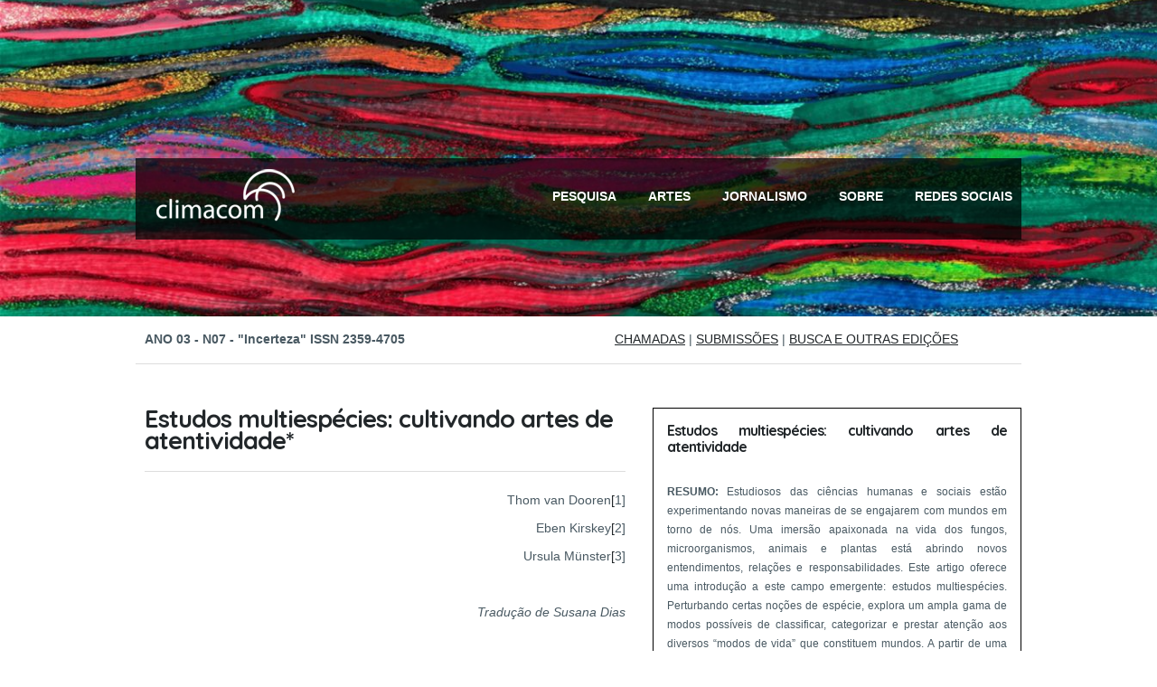

--- FILE ---
content_type: text/html; charset=UTF-8
request_url: https://climacom.mudancasclimaticas.net.br/estudos-multiespecies-cultivando-artes-de-atentividade/
body_size: 75656
content:

<!DOCTYPE html>
<!-- BEGIN html -->
<html lang="pt-BR">
<!-- DESIGN & CODE BY THEMEBEANS OF HTTP://WWW.THEMEBEANS.COM. -->
<head>
	<link href='https://fonts.googleapis.com/css?family=Quicksand:400,700' rel='stylesheet' type='text/css' media="screen, print">
	<title>Estudos multiespécies: cultivando artes de atentividade* | ClimaCom</title>
	
    <meta name="google-site-verification" content="7EVb7Oqu3MRlK5M4rsp34ltsDCb3h-aCM1b_BiWMfek" />

    <meta charset="UTF-8">
	

    <meta http-equiv="X-UA-Compatible" content="IE=edge">
    <meta name="viewport" content="width=device-width, initial-scale=1.0, minimum-scale=0.5, maximum-scale=3.0">	
	
	

	<link rel="alternate" type="application/rss+xml" title="ClimaCom RSS Feed" href="https://climacom.mudancasclimaticas.net.br/feed/" />
	<link rel="pingback" href="https://climacom.mudancasclimaticas.net.br/xmlrpc.php" /> 
	
	<!--[if lt IE 9]>
	<script src="http://css3-mediaqueries-js.googlecode.com/svn/trunk/css3-mediaqueries.js"></script>
	<![endif]-->
	<!--[if !IE]><script>if (/*@cc_on!@*/false) { document.documentElement.className+=' lt-ie10'; }</script><![endif]-->  
	
<!--	<script>
  (function(i,s,o,g,r,a,m){i['GoogleAnalyticsObject']=r;i[r]=i[r]||function(){
  (i[r].q=i[r].q||[]).push(arguments)},i[r].l=1*new Date();a=s.createElement(o),
  m=s.getElementsByTagName(o)[0];a.async=1;a.src=g;m.parentNode.insertBefore(a,m)
  })(window,document,'script','//www.google-analytics.com/analytics.js','ga');

  ga('create', 'UA-61384562-1', 'auto');
  ga('send', 'pageview');

</script> -->

<!-- Google tag (gtag.js) -->
<script async src="https://www.googletagmanager.com/gtag/js?id=G-Z84JS62XVV"></script>
<script>
  window.dataLayer = window.dataLayer || [];
  function gtag(){dataLayer.push(arguments);}
  gtag('js', new Date());

  gtag('config', 'G-Z84JS62XVV');
</script>
	
	<meta property="og:image" itemprop="image" content="https://climacom.mudancasclimaticas.net.br/wp-content/themes/spruce/framework/assets/images/climacom-touch-icon.png">
	<link rel="preconnect" href="https://fonts.gstatic.com" crossorigin /><meta name='robots' content='max-image-preview:large' />
<link rel='dns-prefetch' href='//ajax.aspnetcdn.com' />
<link rel='dns-prefetch' href='//fonts.googleapis.com' />
<link rel="alternate" type="application/rss+xml" title="Feed para ClimaCom &raquo;" href="https://climacom.mudancasclimaticas.net.br/feed/" />
<link rel="alternate" type="application/rss+xml" title="Feed de comentários para ClimaCom &raquo;" href="https://climacom.mudancasclimaticas.net.br/comments/feed/" />
<link rel="alternate" title="oEmbed (JSON)" type="application/json+oembed" href="https://climacom.mudancasclimaticas.net.br/wp-json/oembed/1.0/embed?url=https%3A%2F%2Fclimacom.mudancasclimaticas.net.br%2Festudos-multiespecies-cultivando-artes-de-atentividade%2F" />
<link rel="alternate" title="oEmbed (XML)" type="text/xml+oembed" href="https://climacom.mudancasclimaticas.net.br/wp-json/oembed/1.0/embed?url=https%3A%2F%2Fclimacom.mudancasclimaticas.net.br%2Festudos-multiespecies-cultivando-artes-de-atentividade%2F&#038;format=xml" />
<style id='wp-img-auto-sizes-contain-inline-css' type='text/css'>
img:is([sizes=auto i],[sizes^="auto," i]){contain-intrinsic-size:3000px 1500px}
/*# sourceURL=wp-img-auto-sizes-contain-inline-css */
</style>
<style id='wp-emoji-styles-inline-css' type='text/css'>

	img.wp-smiley, img.emoji {
		display: inline !important;
		border: none !important;
		box-shadow: none !important;
		height: 1em !important;
		width: 1em !important;
		margin: 0 0.07em !important;
		vertical-align: -0.1em !important;
		background: none !important;
		padding: 0 !important;
	}
/*# sourceURL=wp-emoji-styles-inline-css */
</style>
<link rel='stylesheet' id='wp-block-library-css' href='https://climacom.mudancasclimaticas.net.br/wp-includes/css/dist/block-library/style.min.css?ver=b014f669520958f16f2b7949ef28418e' type='text/css' media='all' />
<style id='global-styles-inline-css' type='text/css'>
:root{--wp--preset--aspect-ratio--square: 1;--wp--preset--aspect-ratio--4-3: 4/3;--wp--preset--aspect-ratio--3-4: 3/4;--wp--preset--aspect-ratio--3-2: 3/2;--wp--preset--aspect-ratio--2-3: 2/3;--wp--preset--aspect-ratio--16-9: 16/9;--wp--preset--aspect-ratio--9-16: 9/16;--wp--preset--color--black: #000000;--wp--preset--color--cyan-bluish-gray: #abb8c3;--wp--preset--color--white: #ffffff;--wp--preset--color--pale-pink: #f78da7;--wp--preset--color--vivid-red: #cf2e2e;--wp--preset--color--luminous-vivid-orange: #ff6900;--wp--preset--color--luminous-vivid-amber: #fcb900;--wp--preset--color--light-green-cyan: #7bdcb5;--wp--preset--color--vivid-green-cyan: #00d084;--wp--preset--color--pale-cyan-blue: #8ed1fc;--wp--preset--color--vivid-cyan-blue: #0693e3;--wp--preset--color--vivid-purple: #9b51e0;--wp--preset--gradient--vivid-cyan-blue-to-vivid-purple: linear-gradient(135deg,rgb(6,147,227) 0%,rgb(155,81,224) 100%);--wp--preset--gradient--light-green-cyan-to-vivid-green-cyan: linear-gradient(135deg,rgb(122,220,180) 0%,rgb(0,208,130) 100%);--wp--preset--gradient--luminous-vivid-amber-to-luminous-vivid-orange: linear-gradient(135deg,rgb(252,185,0) 0%,rgb(255,105,0) 100%);--wp--preset--gradient--luminous-vivid-orange-to-vivid-red: linear-gradient(135deg,rgb(255,105,0) 0%,rgb(207,46,46) 100%);--wp--preset--gradient--very-light-gray-to-cyan-bluish-gray: linear-gradient(135deg,rgb(238,238,238) 0%,rgb(169,184,195) 100%);--wp--preset--gradient--cool-to-warm-spectrum: linear-gradient(135deg,rgb(74,234,220) 0%,rgb(151,120,209) 20%,rgb(207,42,186) 40%,rgb(238,44,130) 60%,rgb(251,105,98) 80%,rgb(254,248,76) 100%);--wp--preset--gradient--blush-light-purple: linear-gradient(135deg,rgb(255,206,236) 0%,rgb(152,150,240) 100%);--wp--preset--gradient--blush-bordeaux: linear-gradient(135deg,rgb(254,205,165) 0%,rgb(254,45,45) 50%,rgb(107,0,62) 100%);--wp--preset--gradient--luminous-dusk: linear-gradient(135deg,rgb(255,203,112) 0%,rgb(199,81,192) 50%,rgb(65,88,208) 100%);--wp--preset--gradient--pale-ocean: linear-gradient(135deg,rgb(255,245,203) 0%,rgb(182,227,212) 50%,rgb(51,167,181) 100%);--wp--preset--gradient--electric-grass: linear-gradient(135deg,rgb(202,248,128) 0%,rgb(113,206,126) 100%);--wp--preset--gradient--midnight: linear-gradient(135deg,rgb(2,3,129) 0%,rgb(40,116,252) 100%);--wp--preset--font-size--small: 13px;--wp--preset--font-size--medium: 20px;--wp--preset--font-size--large: 36px;--wp--preset--font-size--x-large: 42px;--wp--preset--spacing--20: 0.44rem;--wp--preset--spacing--30: 0.67rem;--wp--preset--spacing--40: 1rem;--wp--preset--spacing--50: 1.5rem;--wp--preset--spacing--60: 2.25rem;--wp--preset--spacing--70: 3.38rem;--wp--preset--spacing--80: 5.06rem;--wp--preset--shadow--natural: 6px 6px 9px rgba(0, 0, 0, 0.2);--wp--preset--shadow--deep: 12px 12px 50px rgba(0, 0, 0, 0.4);--wp--preset--shadow--sharp: 6px 6px 0px rgba(0, 0, 0, 0.2);--wp--preset--shadow--outlined: 6px 6px 0px -3px rgb(255, 255, 255), 6px 6px rgb(0, 0, 0);--wp--preset--shadow--crisp: 6px 6px 0px rgb(0, 0, 0);}:where(.is-layout-flex){gap: 0.5em;}:where(.is-layout-grid){gap: 0.5em;}body .is-layout-flex{display: flex;}.is-layout-flex{flex-wrap: wrap;align-items: center;}.is-layout-flex > :is(*, div){margin: 0;}body .is-layout-grid{display: grid;}.is-layout-grid > :is(*, div){margin: 0;}:where(.wp-block-columns.is-layout-flex){gap: 2em;}:where(.wp-block-columns.is-layout-grid){gap: 2em;}:where(.wp-block-post-template.is-layout-flex){gap: 1.25em;}:where(.wp-block-post-template.is-layout-grid){gap: 1.25em;}.has-black-color{color: var(--wp--preset--color--black) !important;}.has-cyan-bluish-gray-color{color: var(--wp--preset--color--cyan-bluish-gray) !important;}.has-white-color{color: var(--wp--preset--color--white) !important;}.has-pale-pink-color{color: var(--wp--preset--color--pale-pink) !important;}.has-vivid-red-color{color: var(--wp--preset--color--vivid-red) !important;}.has-luminous-vivid-orange-color{color: var(--wp--preset--color--luminous-vivid-orange) !important;}.has-luminous-vivid-amber-color{color: var(--wp--preset--color--luminous-vivid-amber) !important;}.has-light-green-cyan-color{color: var(--wp--preset--color--light-green-cyan) !important;}.has-vivid-green-cyan-color{color: var(--wp--preset--color--vivid-green-cyan) !important;}.has-pale-cyan-blue-color{color: var(--wp--preset--color--pale-cyan-blue) !important;}.has-vivid-cyan-blue-color{color: var(--wp--preset--color--vivid-cyan-blue) !important;}.has-vivid-purple-color{color: var(--wp--preset--color--vivid-purple) !important;}.has-black-background-color{background-color: var(--wp--preset--color--black) !important;}.has-cyan-bluish-gray-background-color{background-color: var(--wp--preset--color--cyan-bluish-gray) !important;}.has-white-background-color{background-color: var(--wp--preset--color--white) !important;}.has-pale-pink-background-color{background-color: var(--wp--preset--color--pale-pink) !important;}.has-vivid-red-background-color{background-color: var(--wp--preset--color--vivid-red) !important;}.has-luminous-vivid-orange-background-color{background-color: var(--wp--preset--color--luminous-vivid-orange) !important;}.has-luminous-vivid-amber-background-color{background-color: var(--wp--preset--color--luminous-vivid-amber) !important;}.has-light-green-cyan-background-color{background-color: var(--wp--preset--color--light-green-cyan) !important;}.has-vivid-green-cyan-background-color{background-color: var(--wp--preset--color--vivid-green-cyan) !important;}.has-pale-cyan-blue-background-color{background-color: var(--wp--preset--color--pale-cyan-blue) !important;}.has-vivid-cyan-blue-background-color{background-color: var(--wp--preset--color--vivid-cyan-blue) !important;}.has-vivid-purple-background-color{background-color: var(--wp--preset--color--vivid-purple) !important;}.has-black-border-color{border-color: var(--wp--preset--color--black) !important;}.has-cyan-bluish-gray-border-color{border-color: var(--wp--preset--color--cyan-bluish-gray) !important;}.has-white-border-color{border-color: var(--wp--preset--color--white) !important;}.has-pale-pink-border-color{border-color: var(--wp--preset--color--pale-pink) !important;}.has-vivid-red-border-color{border-color: var(--wp--preset--color--vivid-red) !important;}.has-luminous-vivid-orange-border-color{border-color: var(--wp--preset--color--luminous-vivid-orange) !important;}.has-luminous-vivid-amber-border-color{border-color: var(--wp--preset--color--luminous-vivid-amber) !important;}.has-light-green-cyan-border-color{border-color: var(--wp--preset--color--light-green-cyan) !important;}.has-vivid-green-cyan-border-color{border-color: var(--wp--preset--color--vivid-green-cyan) !important;}.has-pale-cyan-blue-border-color{border-color: var(--wp--preset--color--pale-cyan-blue) !important;}.has-vivid-cyan-blue-border-color{border-color: var(--wp--preset--color--vivid-cyan-blue) !important;}.has-vivid-purple-border-color{border-color: var(--wp--preset--color--vivid-purple) !important;}.has-vivid-cyan-blue-to-vivid-purple-gradient-background{background: var(--wp--preset--gradient--vivid-cyan-blue-to-vivid-purple) !important;}.has-light-green-cyan-to-vivid-green-cyan-gradient-background{background: var(--wp--preset--gradient--light-green-cyan-to-vivid-green-cyan) !important;}.has-luminous-vivid-amber-to-luminous-vivid-orange-gradient-background{background: var(--wp--preset--gradient--luminous-vivid-amber-to-luminous-vivid-orange) !important;}.has-luminous-vivid-orange-to-vivid-red-gradient-background{background: var(--wp--preset--gradient--luminous-vivid-orange-to-vivid-red) !important;}.has-very-light-gray-to-cyan-bluish-gray-gradient-background{background: var(--wp--preset--gradient--very-light-gray-to-cyan-bluish-gray) !important;}.has-cool-to-warm-spectrum-gradient-background{background: var(--wp--preset--gradient--cool-to-warm-spectrum) !important;}.has-blush-light-purple-gradient-background{background: var(--wp--preset--gradient--blush-light-purple) !important;}.has-blush-bordeaux-gradient-background{background: var(--wp--preset--gradient--blush-bordeaux) !important;}.has-luminous-dusk-gradient-background{background: var(--wp--preset--gradient--luminous-dusk) !important;}.has-pale-ocean-gradient-background{background: var(--wp--preset--gradient--pale-ocean) !important;}.has-electric-grass-gradient-background{background: var(--wp--preset--gradient--electric-grass) !important;}.has-midnight-gradient-background{background: var(--wp--preset--gradient--midnight) !important;}.has-small-font-size{font-size: var(--wp--preset--font-size--small) !important;}.has-medium-font-size{font-size: var(--wp--preset--font-size--medium) !important;}.has-large-font-size{font-size: var(--wp--preset--font-size--large) !important;}.has-x-large-font-size{font-size: var(--wp--preset--font-size--x-large) !important;}
/*# sourceURL=global-styles-inline-css */
</style>

<style id='classic-theme-styles-inline-css' type='text/css'>
/*! This file is auto-generated */
.wp-block-button__link{color:#fff;background-color:#32373c;border-radius:9999px;box-shadow:none;text-decoration:none;padding:calc(.667em + 2px) calc(1.333em + 2px);font-size:1.125em}.wp-block-file__button{background:#32373c;color:#fff;text-decoration:none}
/*# sourceURL=/wp-includes/css/classic-themes.min.css */
</style>
<link rel='stylesheet' id='email-subscribers-css' href='https://climacom.mudancasclimaticas.net.br/wp-content/plugins/email-subscribers/lite/public/css/email-subscribers-public.css?ver=5.9.15' type='text/css' media='all' />
<link rel='stylesheet' id='framework-css' href='https://climacom.mudancasclimaticas.net.br/wp-content/themes/spruce/assets/css/framework.css?ver=1.0' type='text/css' media='all' />
<link rel='stylesheet' id='main-css' href='https://climacom.mudancasclimaticas.net.br/wp-content/themes/spruce/style.css?ver=1.0' type='text/css' media='all' />
<link rel='stylesheet' id='mobile-css' href='https://climacom.mudancasclimaticas.net.br/wp-content/themes/spruce/assets/css/mobile.css?ver=1.0' type='text/css' media='all' />
<link rel='stylesheet' id='raleway-css' href='https://fonts.googleapis.com/css?family=Raleway%3A400%2C300%2C700&#038;ver=b014f669520958f16f2b7949ef28418e' type='text/css' media='all' />
<style id='divi-builder-style-inline-inline-css' type='text/css'>
#wp-admin-bar-et-use-visual-builder a:before{font-family:ETmodules!important;content:"\e625";font-size:30px!important;width:28px;margin-top:-3px;color:#974df3!important}#wp-admin-bar-et-use-visual-builder:hover a:before{color:#fff!important}#wp-admin-bar-et-use-visual-builder:hover a,#wp-admin-bar-et-use-visual-builder a:hover{transition:background-color .5s ease;-webkit-transition:background-color .5s ease;-moz-transition:background-color .5s ease;background-color:#7e3bd0!important;color:#fff!important}* html .clearfix,:first-child+html .clearfix{zoom:1}.iphone .et_pb_section_video_bg video::-webkit-media-controls-start-playback-button{display:none!important;-webkit-appearance:none}.et_mobile_device .et_pb_section_parallax .et_pb_parallax_css{background-attachment:scroll}.et-social-facebook a.icon:before{content:"\e093"}.et-social-twitter a.icon:before{content:"\e094"}.et-social-google-plus a.icon:before{content:"\e096"}.et-social-instagram a.icon:before{content:"\e09a"}.et-social-rss a.icon:before{content:"\e09e"}.ai1ec-single-event:after{content:" ";display:table;clear:both}.evcal_event_details .evcal_evdata_cell .eventon_details_shading_bot.eventon_details_shading_bot{z-index:3}.wp-block-divi-layout{margin-bottom:1em}#et-boc .et-l{text-shadow:none}#et-boc .et-l .hentry,#et-boc .et-l a,#et-boc .et-l a:active,#et-boc .et-l blockquote,#et-boc .et-l div,#et-boc .et-l em,#et-boc .et-l form,#et-boc .et-l h1,#et-boc .et-l h2,#et-boc .et-l h3,#et-boc .et-l h4,#et-boc .et-l h5,#et-boc .et-l h6,#et-boc .et-l hr,#et-boc .et-l iframe,#et-boc .et-l img,#et-boc .et-l input,#et-boc .et-l label,#et-boc .et-l li,#et-boc .et-l object,#et-boc .et-l ol,#et-boc .et-l p,#et-boc .et-l span,#et-boc .et-l strong,#et-boc .et-l textarea,#et-boc .et-l ul,#et-boc .et-l video{text-align:inherit;margin:0;padding:0;border:none;outline:0;vertical-align:baseline;background:transparent;letter-spacing:normal;color:inherit;box-shadow:none;-webkit-box-shadow:none;-moz-box-shadow:none;text-shadow:inherit;border-radius:0;-moz-border-radius:0;-webkit-border-radius:0;transition:none}#et-boc .et-l h1,#et-boc .et-l h2,#et-boc .et-l h3,#et-boc .et-l h4,#et-boc .et-l h5,#et-boc .et-l h6{line-height:1em;padding-bottom:10px;font-weight:500;text-transform:none;font-style:normal}#et-boc .et-l ol,#et-boc .et-l ul{list-style:none;text-align:inherit}#et-boc .et-l ol li,#et-boc .et-l ul li{padding-left:0;background:none;margin-left:0}#et-boc .et-l blockquote{quotes:none}#et-boc .et-l blockquote:after,#et-boc .et-l blockquote:before{content:"";content:none}#et-boc .et-l :focus{outline:0}#et-boc .et-l article,#et-boc .et-l aside,#et-boc .et-l footer,#et-boc .et-l header,#et-boc .et-l hgroup,#et-boc .et-l nav,#et-boc .et-l section{display:block}#et-boc .et-l input[type=email],#et-boc .et-l input[type=number],#et-boc .et-l input[type=password],#et-boc .et-l input[type=text]{height:49px}#et-boc .et-l a{text-decoration:none!important}#et-boc .et-l p{padding-bottom:1em;color:inherit!important}#et-boc .et-l p:last-of-type{padding-bottom:0}#et-boc .et-l img{max-width:100%;height:auto}#et-boc .et-l embed,#et-boc .et-l iframe,#et-boc .et-l object,#et-boc .et-l video{max-width:100%}.et-db #et-boc .et-l .et_pb_widget_area .enigma_sidebar_widget #searchform .input-group-btn,.et-db #et-boc .et-l .et_pb_widget_area .widget_search .large-2,.et-db #et-boc .et-l .et_pb_widget_area .widget_search .small-2,.et-db #et-boc .et-l .et_pb_widget_area .widget_search>form>.input-group>span.input-group-btn{position:absolute;top:0;right:0;z-index:5;width:80px}.et-db #et-boc .et-l .et_pb_module a{color:#2ea3f2}.et-db #et-boc .et-l .et_pb_module .sticky h2,.et-db #et-boc .et-l .et_pb_module h2 a{color:inherit!important}.et-db #et-boc .et-l .et_pb_module input{margin:0}.et-db #et-boc .et-l .et_pb_module .post-meta{position:relative}.et-db #et-boc .et-l .et_pb_bg_layout_dark a{color:#fff}.et-db #et-boc .et-l .et-pb-slider-arrows a:before,.et-db #et-boc .et-l .et_pb_video_play:before,.et-db #et-boc .et-l ul.et_pb_member_social_links a:before{color:inherit}.et-db #et-boc .et-l ul.et_pb_social_media_follow .et_pb_social_icon a.icon{top:auto;position:relative}.et-db #et-boc .et-l .clearfix{clear:none;display:inline;display:initial}.et-db #et-boc .et-l address.clearfix,.et-db #et-boc .et-l article.clearfix,.et-db #et-boc .et-l aside.clearfix,.et-db #et-boc .et-l blockquote.clearfix,.et-db #et-boc .et-l canvas.clearfix,.et-db #et-boc .et-l dd.clearfix,.et-db #et-boc .et-l div.clearfix,.et-db #et-boc .et-l dl.clearfix,.et-db #et-boc .et-l fieldset.clearfix,.et-db #et-boc .et-l figcaption.clearfix,.et-db #et-boc .et-l figure.clearfix,.et-db #et-boc .et-l footer.clearfix,.et-db #et-boc .et-l form.clearfix,.et-db #et-boc .et-l h1.clearfix,.et-db #et-boc .et-l h2.clearfix,.et-db #et-boc .et-l h3.clearfix,.et-db #et-boc .et-l h4.clearfix,.et-db #et-boc .et-l h5.clearfix,.et-db #et-boc .et-l h6.clearfix,.et-db #et-boc .et-l header.clearfix,.et-db #et-boc .et-l hgroup.clearfix,.et-db #et-boc .et-l hr.clearfix,.et-db #et-boc .et-l main.clearfix,.et-db #et-boc .et-l nav.clearfix,.et-db #et-boc .et-l noscript.clearfix,.et-db #et-boc .et-l ol.clearfix,.et-db #et-boc .et-l output.clearfix,.et-db #et-boc .et-l p.clearfix,.et-db #et-boc .et-l pre.clearfix,.et-db #et-boc .et-l section.clearfix,.et-db #et-boc .et-l table.clearfix,.et-db #et-boc .et-l tfoot.clearfix,.et-db #et-boc .et-l ul.clearfix,.et-db #et-boc .et-l video.clearfix{display:block}.et-db #et-boc .et-l .et_main_video_container *,.et-db #et-boc .et-l .et_pb_slide_video *,.et-db #et-boc .et-l .et_pb_video_box *{height:auto}.et-db #et-boc .et-l .et_main_video_container iframe,.et-db #et-boc .et-l .et_pb_slide_video iframe,.et-db #et-boc .et-l .et_pb_video_box iframe{height:100%}.et-db #et-boc .et-l .et_pb_module ul{overflow:visible}.et-db #et-boc .et-l .et_pb_module ol,.et-db #et-boc .et-l .et_pb_module ul,ol .et-db #et-boc .et-l .et_pb_module,ul .et-db #et-boc .et-l .et_pb_module{background:transparent}.et-db #et-boc .et-l .et_pb_module h3{display:block!important}.et-db #et-boc .et-l .et_pb_module img{max-width:100%;margin:0;border:none;padding:0;background:none;border-radius:0}.et-db #et-boc .et-l .et_pb_module img:hover{opacity:1;box-shadow:none}.et-db #et-boc .et-l .et_pb_module a:not(.wc-forward),.et-db #et-boc .et-l .et_pb_module h1 a,.et-db #et-boc .et-l .et_pb_module h2 a,.et-db #et-boc .et-l .et_pb_module h3 a,.et-db #et-boc .et-l .et_pb_module h4 a,.et-db #et-boc .et-l .et_pb_module h5 a,.et-db #et-boc .et-l .et_pb_module h6 a{line-height:1em;padding-bottom:10px;font-weight:500;text-transform:none;font-style:normal}.et-db #et-boc .et-l .et_pb_module .entry-featured-image-url{padding-bottom:0}.et-db #et-boc .et-l .et_pb_module blockquote{margin:20px 0 30px;padding-left:20px;border-left:5px solid;border-color:#2ea3f2;font-style:normal}.et-db #et-boc .et-l .et_pb_module input[type=radio]{margin-right:7px}.et-db #et-boc .et-l .et_pb_module input.text:not(.qty),.et-db #et-boc .et-l .et_pb_module input.title,.et-db #et-boc .et-l .et_pb_module input[type=email],.et-db #et-boc .et-l .et_pb_module input[type=password],.et-db #et-boc .et-l .et_pb_module input[type=tel],.et-db #et-boc .et-l .et_pb_module input[type=text],.et-db #et-boc .et-l .et_pb_module input select,.et-db #et-boc .et-l .et_pb_module input textarea{border:1px solid #bbb;color:#4e4e4e;padding:5px 10px;height:auto;width:auto}.et-db #et-boc .et-l .et_pb_module #email{width:100%}.et-db #et-boc .et-l .et-pb-slider-arrows a{color:inherit}.et-db #et-boc .et-l .et_pb_post .post-meta a{color:inherit!important}.et-db #et-boc .et-l .et_pb_counter_amount_number{letter-spacing:inherit;text-decoration:inherit}.et-db #et-boc .et-l .et_pb_blurb img{width:inherit}.et-db #et-boc .et-l .comment-content *,.et-db #et-boc .et-l .et_pb_blurb_container,.et-db #et-boc .et-l .et_pb_blurb_container *,.et-db #et-boc .et-l .et_pb_blurb_content,.et-db #et-boc .et-l .et_pb_newsletter_button_text,.et-db #et-boc .et-l .et_pb_newsletter_description *,.et-db #et-boc .et-l .et_pb_promo_description,.et-db #et-boc .et-l .et_pb_promo_description *{letter-spacing:inherit}.et-db #et-boc .et-l .et_pb_image img{width:inherit}.et-db #et-boc .et-l .et_pb_image a{line-height:0;padding-bottom:0}.et-db #et-boc .et-l .et_pb_newsletter_description{letter-spacing:inherit}.et-db #et-boc .et-l .et_pb_newsletter_form p input{background-color:#fff!important;width:100%!important}.et-db #et-boc .et-l .et_pb_text *{letter-spacing:inherit}.et-db #et-boc .et-l .et-db .et_pb_section{background-color:transparent}.et-db #et-boc .et-l .et_pb_section *{-webkit-font-smoothing:antialiased}.et-db #et-boc .et-l .pagination{width:100%;clear:both}.et-db #et-boc .et-l .pagination:after,.et-db #et-boc .et-l .pagination:before{visibility:hidden}.et-db #et-boc .et-l .pagination a{width:auto;border:none;background:transparent}.et-db #et-boc .et-l .wp-pagenavi{text-align:right;border-top:1px solid #e2e2e2;padding-top:13px;clear:both;margin-bottom:30px}.et-db #et-boc .et-l .wp-pagenavi a,.et-db #et-boc .et-l .wp-pagenavi span{color:#666;margin:0 5px;text-decoration:none;font-size:14px!important;font-weight:400!important;border:none!important}.et-db #et-boc .et-l .wp-pagenavi .nextpostslink,.et-db #et-boc .et-l .wp-pagenavi .previouspostslink{color:#999!important}.et-db #et-boc .et-l .wp-pagenavi a:hover,.et-db #et-boc .et-l .wp-pagenavi span.current{color:#82c0c7!important}.et-db #et-boc .et-l .nav-previous{float:left}.et-db #et-boc .et-l .nav-next{float:right}.et-db #et-boc .et-l article .et_pb_text_color_light,.et-db #et-boc .et-l article .et_pb_text_color_light a,.et-db #et-boc .et-l article .et_pb_text_color_light a:hover,.et-db #et-boc .et-l article .et_pb_text_color_light a:visited,.et-db #et-boc .et-l article .et_pb_text_color_light blockquote{color:#fff}.et-db #et-boc .et-l .et_pb_posts .et_pb_post{padding:0;border-top:none;border-left:0;border-right:0;border-bottom:none;background:transparent;width:100%;margin-top:0}.et-db #et-boc .et-l .et_pb_posts .et_pb_post .entry-title a,.et-db #et-boc .et-l .et_pb_posts .et_pb_post .post-content,.et-db #et-boc .et-l .et_pb_posts .et_pb_post .post-content *,.et-db #et-boc .et-l .et_pb_posts .et_pb_post .post-meta a,.et-db #et-boc .et-l .et_pb_posts .et_pb_post .post-meta span{letter-spacing:inherit}.et-db #et-boc .et-l .et_pb_blog_grid blockquote:before,.et-db #et-boc .et-l .et_pb_posts blockquote:before{display:none}.et-db #et-boc .et-l .et_pb_blog_grid a.more-link,.et-db #et-boc .et-l .et_pb_posts a.more-link{position:relative;color:inherit!important;font-size:inherit;background-color:transparent!important;float:none!important;padding:0!important;text-transform:none;line-height:normal;display:block;font-family:inherit;bottom:auto;right:auto}.et-db #et-boc .et-l .et_pb_blog_grid .column{width:100%;margin:0}.et-db #et-boc .et-l .et_pb_blog_grid .et_pb_post{padding:19px!important;background-image:none!important;float:none;width:100%;margin-top:0}.et-db #et-boc .et-l .et_pb_blog_grid .et_pb_image_container{max-width:none}.et-db #et-boc .et-l .et_pb_blog_grid_wrapper .et_pb_blog_grid article{border-bottom:1px solid #ddd!important}.et-db #et-boc .et-l .et_pb_grid_item.entry{padding:0}.et-db #et-boc .et-l .et_pb_module ul,.et-db #et-boc .et-l ul.et_pb_module{margin:0}.et-db #et-boc .et-l .et_pb_module li{list-style:none}.et-db #et-boc .et-l .et_pb_module a,.et-db #et-boc .et-l .et_pb_module a:hover{text-decoration:none}.et-db #et-boc .et-l .et_pb_module h1,.et-db #et-boc .et-l .et_pb_module h2,.et-db #et-boc .et-l .et_pb_module h3,.et-db #et-boc .et-l .et_pb_module h4,.et-db #et-boc .et-l .et_pb_module h5,.et-db #et-boc .et-l .et_pb_module h6{margin:0;text-align:inherit}.et-db #et-boc .et-l .et_pb_module .column{padding:0}.et-db #et-boc .et-l .et_pb_module p{margin:0;text-align:inherit}.et-db #et-boc .et-l .et_pb_module a:focus{outline:none}.et-db #et-boc .et-l .et_pb_module img{display:inline}.et-db #et-boc .et-l .et_pb_module span.percent-value{font-size:inherit;letter-spacing:inherit}.et-db #et-boc .et-l .et_pb_module .hentry{box-shadow:none}.et-db #et-boc .et-l .et_pb_blurb_content ol,.et-db #et-boc .et-l .et_pb_blurb_content ul,.et-db #et-boc .et-l .et_pb_code ol,.et-db #et-boc .et-l .et_pb_code ul,.et-db #et-boc .et-l .et_pb_fullwidth_header .header-content ol,.et-db #et-boc .et-l .et_pb_fullwidth_header .header-content ul,.et-db #et-boc .et-l .et_pb_newsletter_description_content ol,.et-db #et-boc .et-l .et_pb_newsletter_description_content ul,.et-db #et-boc .et-l .et_pb_promo_description ol,.et-db #et-boc .et-l .et_pb_promo_description ul,.et-db #et-boc .et-l .et_pb_slide_content ol,.et-db #et-boc .et-l .et_pb_slide_content ul,.et-db #et-boc .et-l .et_pb_tab ol,.et-db #et-boc .et-l .et_pb_tab ul,.et-db #et-boc .et-l .et_pb_team_member_description ol,.et-db #et-boc .et-l .et_pb_team_member_description ul,.et-db #et-boc .et-l .et_pb_testimonial_description_inner ol,.et-db #et-boc .et-l .et_pb_testimonial_description_inner ul,.et-db #et-boc .et-l .et_pb_text ol,.et-db #et-boc .et-l .et_pb_text ul,.et-db #et-boc .et-l .et_pb_toggle_content ol,.et-db #et-boc .et-l .et_pb_toggle_content ul{margin-top:15px;margin-bottom:15px;margin-left:25px}.et-db #et-boc .et-l .et_pb_blurb_content ul li,.et-db #et-boc .et-l .et_pb_code ul li,.et-db #et-boc .et-l .et_pb_fullwidth_header .header-content ul li,.et-db #et-boc .et-l .et_pb_newsletter_description_content ul li,.et-db #et-boc .et-l .et_pb_promo_description ul li,.et-db #et-boc .et-l .et_pb_slide_content ul li,.et-db #et-boc .et-l .et_pb_tab ul li,.et-db #et-boc .et-l .et_pb_team_member_description ul li,.et-db #et-boc .et-l .et_pb_testimonial_description_inner ul li,.et-db #et-boc .et-l .et_pb_text ul li,.et-db #et-boc .et-l .et_pb_toggle_content ul li{list-style:disc}.et-db #et-boc .et-l .et_pb_blurb_content ol li,.et-db #et-boc .et-l .et_pb_code ol li,.et-db #et-boc .et-l .et_pb_fullwidth_header .header-content ol li,.et-db #et-boc .et-l .et_pb_newsletter_description_content ol li,.et-db #et-boc .et-l .et_pb_promo_description ol li,.et-db #et-boc .et-l .et_pb_slide_content ol li,.et-db #et-boc .et-l .et_pb_tab ol li,.et-db #et-boc .et-l .et_pb_team_member_description ol li,.et-db #et-boc .et-l .et_pb_testimonial_description_inner ol li,.et-db #et-boc .et-l .et_pb_text ol li,.et-db #et-boc .et-l .et_pb_toggle_content ol li{list-style:decimal}.et-db #et-boc .et-l .et_pb_section{margin-bottom:0}.et-db #et-boc .et-l .widget .widget-title,.et-db #et-boc .et-l .widget a{color:inherit}.et-db #et-boc .et-l span.et_portfolio_image{position:relative;display:block}.et-db #et-boc .et-l span.et_portfolio_image img{display:block}.et-db #et-boc .et-l .et_audio_container .mejs-time.mejs-currenttime-container.custom{line-height:18px}.et-db #et-boc .et-l hr.et_pb_module{background-color:transparent;background-image:none;margin:0;padding:0}.et-db #et-boc .et-l .et-pb-slider-arrows a,.et-db #et-boc .et-l .et_pb_blurb_container h4 a,.et-db #et-boc .et-l .et_pb_module .post-meta a,.et-db #et-boc .et-l .et_pb_module h2 a,.et-db #et-boc .et-l .et_pb_module li a,.et-db #et-boc .et-l .et_pb_portfolio_item a,.et-db #et-boc .et-l .et_pb_testimonial_meta a{border-bottom:none}.et-db #et-boc .et-l .et_pb_portfolio_filter a{letter-spacing:inherit;line-height:inherit}.et-db #et-boc .et-l .et_pb_portfolio img{width:100%}.et-db #et-boc .et-l .et_pb_filterable_portfolio.et_pb_filterable_portfolio_grid .hentry,.et-db #et-boc .et-l .et_pb_fullwidth_portfolio .hentry,.et-db #et-boc .et-l .et_pb_portfolio_grid .hentry{padding:0;border:none;clear:none}.et-db #et-boc .et-l .et_pb_filterable_portfolio .hentry:after,.et-db #et-boc .et-l .et_pb_fullwidth_portfolio .hentry:after,.et-db #et-boc .et-l .et_pb_portfolio .hentry:after,.et-db #et-boc .et-l .et_pb_portfolio_grid .hentry:after{background:transparent}.et-db #et-boc .et-l .et_pb_filterable_portfolio_grid .et_pb_portfolio_item h2{font-size:26px}.et-db #et-boc .et-l .et_pb_filterable_portfolio .et_pb_portfolio_filter a{max-width:none}.et-db #et-boc .et-l .et_pb_filterable_portfolio .et_pb_portfolio_filter li{color:#666}.et-db #et-boc .et-l .et_pb_filterable_portfolio .et_pb_portfolio_filter li a{color:inherit!important}.et-db #et-boc .et-l .et_pb_filterable_portfolio .et_pb_portfolio_filter li a:hover{color:#666!important}.et-db #et-boc .et-l .et_pb_filterable_portfolio h2 a{letter-spacing:inherit}.et-db #et-boc .et-l .et_pb_portfolio_filters li a.active{color:#82c0c7!important}.et-db #et-boc .et-l .et_pb_module .hentry.has-post-thumbnail:first-child{margin-top:0}.et-db #et-boc .et-l .et_pb_portfolio_items .hentry,.et-db #et-boc .et-l .format-quote.hentry{padding:0}.et-db #et-boc .et-l .et-bg-layout-dark{text-shadow:none;color:inherit}.et-db #et-boc .et-l .et_pb_slide_image img{margin:0}.et-db #et-boc .et-l .et_pb_slide_description h2{line-height:1em;padding-bottom:10px}.et-db #et-boc .et-l .et_pb_slider .mejs-offscreen{display:none}.et-db #et-boc .et-l .et_pb_slide_content *{letter-spacing:inherit}.et-db #et-boc .et-l .et_pb_countdown_timer .section{width:auto}.et-db #et-boc .et-l .et_pb_widget_area{max-width:100%}.et-db #et-boc .et-l .et_pb_widget_area #searchform,.et-db #et-boc .et-l .et_pb_widget_area #searchform #s,.et-db #et-boc .et-l .et_pb_widget_area *,.et-db #et-boc .et-l .et_pb_widget_area input.search-field{max-width:100%;word-wrap:break-word;box-sizing:border-box;-webkit-box-sizing:border-box;-moz-box-sizing:border-box}.et-db #et-boc .et-l .et_pb_widget_area .widget{border:none;background:transparent;padding:0;box-shadow:none}.et-db #et-boc .et-l .et_pb_widget_area .widget:after{background:transparent}.et-db #et-boc .et-l .et_pb_widget_area .widget-title{border-bottom:none}.et-db #et-boc .et-l .et_pb_widget_area>.widget-title:not(:first-child){margin-top:30px}.et-db #et-boc .et-l .et_pb_widget_area .widget-title,.et-db #et-boc .et-l .et_pb_widget_area h1:first-of-type,.et-db #et-boc .et-l .et_pb_widget_area h2:first-of-type,.et-db #et-boc .et-l .et_pb_widget_area h3:first-of-type,.et-db #et-boc .et-l .et_pb_widget_area h4:first-of-type,.et-db #et-boc .et-l .et_pb_widget_area h5:first-of-type,.et-db #et-boc .et-l .et_pb_widget_area h6:first-of-type{font-weight:500;font-style:normal}.et-db #et-boc .et-l .et_pb_widget_area .widget-title:before,.et-db #et-boc .et-l .et_pb_widget_area h1:first-of-type:before,.et-db #et-boc .et-l .et_pb_widget_area h2:first-of-type:before,.et-db #et-boc .et-l .et_pb_widget_area h3:first-of-type:before,.et-db #et-boc .et-l .et_pb_widget_area h4:first-of-type:before,.et-db #et-boc .et-l .et_pb_widget_area h5:first-of-type:before,.et-db #et-boc .et-l .et_pb_widget_area h6:first-of-type:before{display:none}.et-db #et-boc .et-l .et_pb_widget_area .widgettitle{font-size:18px;padding-bottom:10px}.et-db #et-boc .et-l .et_pb_widget_area .enigma_sidebar_widget,.et-db #et-boc .et-l .et_pb_widget_area .fwidget,.et-db #et-boc .et-l .et_pb_widget_area .sb-widget,.et-db #et-boc .et-l .et_pb_widget_area .widget,.et-db #et-boc .et-l .et_pb_widget_area .widget-box,.et-db #et-boc .et-l .et_pb_widget_area .widget-container,.et-db #et-boc .et-l .et_pb_widget_area .widget-wrapper{margin-top:0;margin-bottom:30px;color:inherit}.et-db #et-boc .et-l .et_pb_widget_area ul li{margin-top:.25em;margin-bottom:.25em;background:none;margin-left:0}.et-db #et-boc .et-l .et_pb_widget_area ul li:after,.et-db #et-boc .et-l .et_pb_widget_area ul li:before{display:none}.et-db #et-boc .et-l .et_pb_widget_area ul ul{border-top:none}.et-db #et-boc .et-l .et_pb_widget_area ul ul li{margin-top:5px;margin-left:15px}.et-db #et-boc .et-l .et_pb_widget_area ul ul li:last-child{border-bottom:none;margin-bottom:0}.et-db #et-boc .et-l .et_pb_widget_area .widgettitle:before{display:none}.et-db #et-boc .et-l .et_pb_widget_area select{margin-right:0;margin-left:0;width:auto}.et-db #et-boc .et-l .et_pb_widget_area img{max-width:100%!important}.et-db #et-boc .et-l .et_pb_widget_area .enigma_sidebar_widget ul li a{display:inline-block;margin-left:0;padding-left:0}.et-db #et-boc .et-l .et_pb_widget_area .enigma_sidebar_widget ul ul li:last-child{padding-bottom:0}.et-db #et-boc .et-l .et_pb_widget_area #searchform,.et-db #et-boc .et-l .et_pb_widget_area .widget_search form{position:relative;padding:0;background:none;margin-top:0;margin-left:0;margin-right:0;display:block;width:100%;height:auto;border:none}.et-db #et-boc .et-l .et_pb_widget_area #searchform input[type=text],.et-db #et-boc .et-l .et_pb_widget_area .enigma_sidebar_widget #searchform input[type=text],.et-db #et-boc .et-l .et_pb_widget_area .widget_search .search-field,.et-db #et-boc .et-l .et_pb_widget_area .widget_search input[type=search],.et-db #et-boc .et-l .et_pb_widget_area .widget_search input[type=text]{position:relative;margin:0;padding:.7em 90px .7em .7em!important;min-width:0;width:100%!important;height:40px!important;font-size:14px;line-height:normal;border:1px solid #ddd!important;color:#666;border-radius:3px!important;display:block;background:#fff!important;background-image:none!important;box-shadow:none!important;float:none!important}.et-db #et-boc .et-l .et_pb_widget_area .et-narrow-wrapper #searchform input[type=text]{padding-right:.7em!important}.et-db #et-boc .et-l .et_pb_widget_area #searchform input[type=submit],.et-db #et-boc .et-l .et_pb_widget_area .enigma_sidebar_widget #searchform button{background-color:#ddd!important;font-size:14px;text-transform:none!important;padding:0 .7em!important;min-width:0;width:80px!important;height:40px!important;-webkit-border-top-right-radius:3px!important;-webkit-border-bottom-right-radius:3px!important;-moz-border-radius-topright:3px!important;-moz-border-radius-bottomright:3px;border-top-right-radius:3px;border-bottom-right-radius:3px;position:absolute!important;left:auto;right:0!important;top:0!important;display:inline-block!important;clip:auto;text-align:center;box-shadow:none!important;cursor:pointer;color:#666!important;text-indent:0!important;background-image:none!important;border:none!important;margin:0!important;float:none!important}.et-db #et-boc .et-l .et_pb_widget_area .et-narrow-wrapper #searchform input[type=submit],.et-db #et-boc .et-l .et_pb_widget_area .widget_search .search-submit,.et-db #et-boc .et-l .et_pb_widget_area .widget_search button,.et-db #et-boc .et-l .et_pb_widget_area .widget_search form.searchform>button,.et-db #et-boc .et-l .et_pb_widget_area .widget_search input[type=submit]{position:relative!important;margin-top:1em!important;-webkit-border-top-left-radius:3px!important;-webkit-border-bottom-left-radius:3px!important;-moz-border-radius-topleft:3px!important;-moz-border-radius-bottomleft:3px;border-top-left-radius:3px;border-bottom-left-radius:3px}.et-db #et-boc .et-l .et_pb_widget_area .widget_search .themeform.searchform div:after,.et-db #et-boc .et-l .et_pb_widget_area .widget_search form:before{display:none}.et-db #et-boc .et-l .et_pb_widget_area .widget_search .input-group,.et-db #et-boc .et-l .et_pb_widget_area .widget_search fieldset,.et-db #et-boc .et-l .et_pb_widget_area .widget_search label{display:block;max-width:100%!important}.et-db #et-boc .et-l .et_pb_widget_area .widget_search.et-narrow-wrapper input[type=search],.et-db #et-boc .et-l .et_pb_widget_area .widget_search.et-narrow-wrapper input[type=text],.et-db #et-boc .et-l .et_pb_widget_area .widget_search.et-no-submit-button input[type=search],.et-db #et-boc .et-l .et_pb_widget_area .widget_search.et-no-submit-button input[type=text]{padding-right:.7em!important}.et-db #et-boc .et-l .et_pb_widget_area .widget_search .search-submit:hover,.et-db #et-boc .et-l .et_pb_widget_area .widget_search input[type=submit]:hover{background:#ddd}.et-db #et-boc .et-l .et_pb_widget_area .widget_search button.search-submit .screen-reader-text{display:inline-block;clip:auto;width:auto;height:auto;position:relative!important;line-height:normal;color:#666}.et-db #et-boc .et-l .et_pb_widget_area .widget_search button.search-submit:before{display:none}.et-db #et-boc .et-l .et_pb_widget_area .widget_search form.form-search .input-group-btn,.et-db #et-boc .et-l .et_pb_widget_area .widget_search form.searchform #search-button-box{position:absolute;top:0;right:0;width:80px;height:40px;z-index:12}.et-db #et-boc .et-l .et_pb_widget_area .widget_search.et-narrow-wrapper form.form-search .input-group-btn,.et-db #et-boc .et-l .et_pb_widget_area .widget_search.et-narrow-wrapper form.searchform #search-button-box,.et-db #et-boc .et-l .et_pb_widget_area .widget_search.et-no-submit-button form.form-search .input-group-btn,.et-db #et-boc .et-l .et_pb_widget_area .widget_search.et-no-submit-button form.searchform #search-button-box{position:relative!important}.et-db #et-boc .et-l .et_pb_widget_area .widget_search .seach_section fieldset{padding:0;margin:0}.et-db #et-boc .et-l .et_pb_widget_area .widget_search .seach_section fieldset .searchsub,.et-db #et-boc .et-l .et_pb_widget_area .widget_search .seach_section fieldset .searchtext{padding:0;background:none}.et-db #et-boc .et-l .et_pb_widget_area .widget_search .assistive-text,.et-db #et-boc .et-l .et_pb_widget_area .widget_search>form>div>.screen-reader-text[for=s]{display:none}.et-db #et-boc .et-l .et_pb_widget_area .widget_search .enigma_sidebar_widget .input-group{display:block}.et-db #et-boc .et-l .et_pb_widget_area .widget_search.et-narrow-wrapper>form>.input-group>span.input-group-btn,.et-db #et-boc .et-l .et_pb_widget_area .widget_search.et-no-submit-button>form>.input-group>span.input-group-btn{position:relative!important}.et-db #et-boc .et-l .et_pb_widget_area .widget_search table.searchform td.searchfield{width:auto;border:none}.et-db #et-boc .et-l .et_pb_widget_area .widget_search table.searchform td.searchbutton{border:none;background:transparent}.et-db #et-boc .et-l .et_pb_widget_area .widget_search .large-10,.et-db #et-boc .et-l .et_pb_widget_area .widget_search .small-10{width:100%}.et-db #et-boc .et-l .et_pb_widget_area .widget_search div.search-field{border:none!important;padding:0!important}.et-db #et-boc .et-l .et_pb_widget_area .widget_search #searchform:after{display:none}.et-db #et-boc .et-l .et_pb_widget_area .enigma_sidebar_widget .input-group{display:block}.et-db #et-boc .et-l .et_pb_widget_area #calendar_wrap{width:100%}.et-db #et-boc .et-l .et_pb_widget_area #wp-calendar,.et-db #et-boc .et-l .et_pb_widget_area .widget_calendar table{table-layout:fixed;width:100%;margin:0}.et-db #et-boc .et-l .et_pb_widget_area .widget_calendar table td,.et-db #et-boc .et-l .et_pb_widget_area .widget_calendar table th{background:transparent}.et-db #et-boc .et-l .et_pb_widget_area .widget_nav_menu ul,.et-db #et-boc .et-l .et_pb_widget_area .widget_nav_menu ul li{display:block}.et-db #et-boc .et-l .et_pb_widget_area .widget_nav_menu .menu{font-family:inherit}.et-db #et-boc .et-l .et_pb_widget_area .widget_nav_menu .menu-item-has-children>a:after,.et-db #et-boc .et-l .et_pb_widget_area .widget_nav_menu .menu li>ul:before{display:none}.et-db #et-boc .et-l .et_pb_newsletter input#email{float:none;max-width:100%}.et-db #et-boc .et-l .et_pb_newsletter_form input{outline:none!important;box-shadow:none!important}.et-db #et-boc .et-l .et_pb_fullwidth_header .et_pb_fullwidth_header_container{float:none}.et-db #et-boc .et-l .et_quote_content blockquote{background-color:transparent!important}.et-db #et-boc .et-l .et_pb_bg_layout_dark .widget,.et-db #et-boc .et-l .et_pb_bg_layout_dark h1 a,.et-db #et-boc .et-l .et_pb_bg_layout_dark h2 a,.et-db #et-boc .et-l .et_pb_bg_layout_dark h3 a,.et-db #et-boc .et-l .et_pb_bg_layout_dark h4 a,.et-db #et-boc .et-l .et_pb_bg_layout_dark h5 a,.et-db #et-boc .et-l .et_pb_bg_layout_dark h6 a{color:inherit!important}.et-db #et-boc .et-l .et-menu-nav{padding:0 5px;margin-bottom:0;overflow:visible!important;background:transparent;border:none}.et-db #et-boc .et-l .et-menu a{padding-top:0;color:inherit!important;background:transparent;text-decoration:inherit!important}.et-db #et-boc .et-l .et-menu a:hover{background:inherit}.et-db #et-boc .et-l .et-menu.nav li,.et-db #et-boc .et-l .et-menu.nav li a{float:none}.et-db #et-boc .et-l .et-menu.nav li ul{display:block;border-radius:0;border-left:none;border-right:none;border-bottom:none}.et-db #et-boc .et-l .et-menu.nav li li{padding:0 20px!important;border-bottom:none;background:inherit}.et-db #et-boc .et-l .et-menu.nav li li a{padding:6px 20px!important;border:none}.et-db #et-boc .et-l .et-menu.nav>li>ul{top:auto}.et-db #et-boc .et-l .et_pb_fullwidth_menu .mobile_nav,.et-db #et-boc .et-l .et_pb_menu .mobile_nav{display:block}.et-db #et-boc .et-l .et_pb_fullwidth_menu .mobile_nav>span,.et-db #et-boc .et-l .et_pb_menu .mobile_nav>span{width:auto;height:auto;top:auto;right:auto}.et-db #et-boc .et-l .et_pb_fullwidth_menu .mobile_nav.opened>span,.et-db #et-boc .et-l .et_pb_menu .mobile_nav.opened>span{transform:none}.et-db #et-boc .et-l .et_pb_fullwidth_menu .et_mobile_menu li>a,.et-db #et-boc .et-l .et_pb_menu .et_mobile_menu li>a{color:inherit!important;background:none;width:100%;padding:10px 5%!important}.et-db #et-boc .et-l .et_pb_fullwidth_menu .et_mobile_menu>.menu-item-has-children>a,.et-db #et-boc .et-l .et_pb_menu .et_mobile_menu>.menu-item-has-children>a{background-color:rgba(0,0,0,.03)}.et-db #et-boc .et-l .et_pb_fullwidth_menu .et_mobile_menu li li,.et-db #et-boc .et-l .et_pb_menu .et_mobile_menu li li{padding-left:5%!important}.et-db #et-boc .et-l ul.et_pb_member_social_links{margin-top:20px}.et-db #et-boc .et-l .mejs-container,.et-db #et-boc .et-l .mejs-container .mejs-controls,.et-db #et-boc .et-l .mejs-embed,.et-db #et-boc .et-l .mejs-embed body{background:#222}.et-db #et-boc .et-l .mejs-controls .mejs-horizontal-volume-slider .mejs-horizontal-volume-total,.et-db #et-boc .et-l .mejs-controls .mejs-time-rail .mejs-time-total{background:hsla(0,0%,100%,.33)}.et-db #et-boc .et-l .mejs-controls .mejs-time-rail .mejs-time-total{margin:5px}.et-db #et-boc .et-l .mejs-controls div.mejs-time-rail{padding-top:5px}.et-db #et-boc .et-l .mejs-controls .mejs-horizontal-volume-slider .mejs-horizontal-volume-current,.et-db #et-boc .et-l .mejs-controls .mejs-time-rail .mejs-time-loaded{background:#fff}.et-db #et-boc .et-l .mejs-controls .mejs-time-rail .mejs-time-current{background:#0073aa}.et-db #et-boc .et-l .mejs-controls .mejs-time-rail .mejs-time-float{background:#eee;border:1px solid #333;margin-left:-18px;text-align:center;color:#111}.et-db #et-boc .et-l .mejs-controls .mejs-time-rail .mejs-time-float-current{margin:2px}.et-db #et-boc .et-l .mejs-controls .mejs-time-rail .mejs-time-float-corner{border:5px solid transparent;border-top-color:#eee;border-radius:0}.et-db #et-boc .et-l .mejs-container .mejs-controls .mejs-time{color:#fff;padding:10px 3px 0;box-sizing:content-box}.et-db #et-boc .et-l .et_pb_audio_module button{box-shadow:none;text-shadow:none;min-height:0}.et-db #et-boc .et-l .et_pb_audio_module button:before{position:relative}.et-db #et-boc .et-l .et_pb_audio_module_content h2{padding-bottom:10px;line-height:1em}.et-db #et-boc .et-l .et_audio_container .mejs-mediaelement{background:transparent}.et-db #et-boc .et-l .et_audio_container .mejs-clear,.et-db #et-boc .et-l .et_audio_container .mejs-time-handle,.et-db #et-boc .et-l .et_audio_container .mejs-volume-slider{display:block!important}.et-db #et-boc .et-l .et_audio_container span.mejs-currenttime{text-shadow:none}.et-db #et-boc .et-l .et_audio_container p.et_audio_module_meta{margin-bottom:17px}.et-db #et-boc .et-l .et_audio_container .mejs-button.mejs-playpause-button,.et-db #et-boc .et-l .et_audio_container .mejs-button.mejs-playpause-button button,.et-db #et-boc .et-l .et_audio_container .mejs-button.mejs-volume-button,.et-db #et-boc .et-l .et_audio_container .mejs-button.mejs-volume-button button{border:none;box-shadow:none}.et-db #et-boc .et-l .et_audio_container .mejs-button.mejs-playpause-button button:before{top:0}.et-db #et-boc .et-l .et_audio_container .mejs-button.mejs-volume-button.mejs-mute,.et-db #et-boc .et-l .et_audio_container .mejs-button.mejs-volume-button.mejs-unmute{position:relative;float:left;clear:none!important;top:auto}.et-db #et-boc .et-l .et_audio_container .mejs-button button:focus{text-decoration:none!important}.et-db #et-boc .et-l .et_audio_container .mejs-controls{box-shadow:none;bottom:auto!important}.et-db #et-boc .et-l .et_audio_container .mejs-controls div.mejs-time-rail{width:auto!important}.et-db #et-boc .et-l .et_audio_container .mejs-controls .mejs-time-rail span{height:10px}.et-db #et-boc .et-l .et_audio_container .mejs-controls .mejs-time-rail a,.et-db #et-boc .et-l .et_audio_container .mejs-controls .mejs-time-rail span{width:auto}.et-db #et-boc .et-l .et_audio_container .mejs-controls .mejs-time-rail .mejs-time-handle{border-radius:5px}.et-db #et-boc .et-l .et_audio_container .mejs-controls .mejs-time-rail .mejs-time-float{border:none!important;color:inherit!important}.et-db #et-boc .et-l .et_audio_container .mejs-controls .mejs-horizontal-volume-slider{width:50px}.et-db #et-boc .et-l .et_audio_container span.mejs-offscreen{display:none}.et-db #et-boc .et-l .et_audio_container span.mejs-time-handle{background-color:#fff}.et-db #et-boc .et-l .et_audio_container span.mejs-time-float-current{min-width:30px}.et-db #et-boc .et-l .et_audio_container .mejs-container{background-color:transparent!important}.et-db #et-boc .et-l .et_audio_container .mejs-container span.mejs-currenttime{display:inline-block}.et-db #et-boc .et-l .et_audio_container .mejs-container .mejs-controls .mejs-time span{line-height:1em}.et-db #et-boc .et-l .et_audio_container .mejs-container .mejs-horizontal-volume-current,.et-db #et-boc .et-l .et_audio_container .mejs-container .mejs-time-current{background:#fff!important}.et-db #et-boc .et-l .et_audio_container .mejs-container .mejs-pause{top:0}.et-db #et-boc .et-l .et_audio_container button:focus{box-shadow:none}.et-db #et-boc .et-l .et_audio_container .mejs-play button:after,.et-db #et-boc .et-l .mejs-pause button:after,.et-db #et-boc .et-l .mejs-volume-button button:after{display:none!important}.et-db #et-boc .et-l .et_pb_column .et_pb_shop_grid .woocommerce ul.products li.product:nth-child(n){float:left!important}.et-db #et-boc .et-l .et_pb_module .woocommerce-page ul.products li.product,.et-db #et-boc .et-l .et_pb_module .woocommerce-page ul.products li.product h3,.et-db #et-boc .et-l .et_pb_module .woocommerce ul.products li.product,.et-db #et-boc .et-l .et_pb_module .woocommerce ul.products li.product h3{background-color:transparent}.et-db #et-boc .et-l .et_pb_module .woocommerce ul.products li.product h3{padding:.3em 0}.et-db #et-boc .et-l .et_pb_module.et_pb_shop_grid:before{display:none}.et-db #et-boc .et-l .et_pb_module .star-rating span{letter-spacing:inherit;padding-top:1.5em}.et-db #et-boc .et-l .product.et-background-image{box-shadow:none}.et-db #et-boc .et-l .et_pb_shop .onsale{box-sizing:content-box;z-index:3;background:#ef8f61;color:#fff;padding:6px 18px;font-size:20px;border-radius:3px;width:auto;height:auto;line-height:1.6em;text-transform:none;font-weight:400;min-width:0;min-height:0;position:absolute;top:20px!important;left:20px!important;right:auto;transform:none}.et-db #et-boc .et-l .et_pb_shop .featured{display:inline-block!important}.et-db #et-boc .et-l .et_pb_shop .woocommerce ul.products{margin-left:0!important}.et-db #et-boc .et-l .et_pb_shop .woocommerce ul.products .entry{overflow:visible}.et-db #et-boc .et-l .et_pb_shop .woocommerce ul.products li.last{margin-right:0!important}.et-db #et-boc .et-l .et_pb_shop .woocommerce ul.products li.product{float:left;margin:0 3.8% 2.992em 0;padding:0;position:relative;width:22.05%}.et-db #et-boc .et-l .et_pb_shop .woocommerce ul.products li.product .button{max-width:100%;white-space:normal;padding:.618em 1em}.et-db #et-boc .et-l .et_pb_shop .woocommerce ul.products li.product a img{width:100%;height:auto;display:block;margin:0 0 1em;box-shadow:none}.et-db #et-boc .et-l .et_pb_shop .woocommerce.columns-1 ul.products li.product{width:100%;margin-right:0}.et-db #et-boc .et-l .et_pb_shop .woocommerce.columns-2 ul.products li.product{width:48%}.et-db #et-boc .et-l .et_pb_shop .woocommerce.columns-3 ul.products li.product{width:30.75%}.et-db #et-boc .et-l .et_pb_shop .woocommerce.columns-5 ul.products li.product{width:16.95%}.et-db #et-boc .et-l .et_pb_shop h3:before{display:none}.et-db #et-boc .et-l .et_pb_shop .desc{width:100%}.et-db #et-boc .et-l .et_pb_shop .image_frame{width:100%;margin-bottom:15px}.et-db #et-boc .et-l .et_pb_shop .onsale>i{position:relative;top:auto;right:auto;bottom:auto;left:auto}.et-db #et-boc .et-l .et_pb_shop .onsale>span:after{display:none}.et-db #et-boc .et-l .et_pb_shop .inner_product_header{padding:0;border:none}.et-db #et-boc .et-l .et_pb_shop .isotope-item>a,.et-db #et-boc .et-l .et_pb_shop .woocommerce ul.products li.product>a{width:100%}.et-db #et-boc .et-l .et_pb_shop .rating_container,.et-db #et-boc .et-l .et_pb_shop .star-rating{float:none;position:relative;top:auto;right:auto;bottom:auto;left:auto;margin-bottom:15px}.et-db #et-boc .et-l .et_pb_shop .box-text{padding-bottom:20px}.et-db #et-boc .et-l .et_pb_shop .col-inner{padding:0 10px}.et-db #et-boc .et-l .et_pb_shop .image_frame.hover .image_wrapper img,.et-db #et-boc .et-l .et_pb_shop .image_frame:hover .image_wrapper img{top:0!important}.et-db #et-boc .et-l .et_pb_shop .et_shop_image{display:block;position:relative;line-height:.8!important;margin-bottom:10px}.et-db #et-boc .et-l .et_pb_shop .add-to-cart-button-outer,.et-db #et-boc .et-l .et_pb_shop .add_to_cart_button,.et-db #et-boc .et-l .et_pb_shop .avia_cart_buttons,.et-db #et-boc .et-l .et_pb_shop .image_links,.et-db #et-boc .et-l .et_pb_shop .product-buttons-container,.et-db #et-boc .et-l .et_pb_shop .product-thumb .button,.et-db #et-boc .et-l .et_pb_shop .show-on-hover{display:none}.et-db #et-boc .et-l .et_pb_shop .inner-wrap>a{line-height:0}.et-db #et-boc .et-l .et_pb_shop .quick-view{line-height:1em;color:#fff;padding:5px 0;text-align:center}.et-db #et-boc .et-l .et_pb_pricing .et_pb_featured_table{z-index:50}.et-db #et-boc .et-l .et_pb_pricing li span{letter-spacing:inherit}.et-db #et-boc .et-l .et_pb_tab *,.et-db #et-boc .et-l .et_pb_tabs_controls a{letter-spacing:inherit;text-decoration:inherit!important}.et-db #et-boc .et-l .et_pb_testimonial:before{visibility:visible;width:auto;height:auto}.et-db #et-boc .et-l button.et_pb_button{text-shadow:none!important;box-shadow:none!important;background-color:transparent!important;white-space:inherit}.et-db #et-boc .et-l button.et_pb_button:after{width:auto;left:auto;top:auto;background-color:transparent}.et-db #et-boc .et-l button.et_pb_button:hover{background-color:rgba(0,0,0,.05)!important}.et-db #et-boc .et-l a.et_pb_button{padding-bottom:.3em}.et-db #et-boc .et-l .et_pb_button:before{content:""}.et-db #et-boc .et-l .et_pb_contact p input{height:auto}.et-db #et-boc .et-l .et_pb_contact p input[type=text]{width:100%}.et-db #et-boc .et-l .et_pb_contact p input,.et-db #et-boc .et-l .et_pb_contact p textarea{border:none!important;border-radius:0!important;color:#999!important;padding:16px!important;max-width:100%;outline:none!important;box-shadow:none;background-color:#eee!important}.et-db #et-boc .et-l .et_pb_contact .et_pb_contact_submit{vertical-align:top}.et-db #et-boc .et-l .et_pb_contact input.et_pb_contact_captcha{display:inline-block;max-width:50px!important}.et-db #et-boc .et-l .et_pb_contact form span{width:auto}.et-db #et-boc .et-l .et_pb_contact_left p{margin:0 3% 3% 0!important;display:block}.et-db #et-boc .et-l .et_pb_contact_left p:last-child{margin-right:0!important}.et-db #et-boc .et-l .et_pb_contact_right p{margin:0!important}.et-db #et-boc .et-l hr.et_pb_divider{width:100%}.et-db #et-boc .et-l .comment-form-author,.et-db #et-boc .et-l .comment-form-email,.et-db #et-boc .et-l .comment-form-url{width:auto;float:none;margin-right:0;padding-bottom:1em}.et-db #et-boc .et-l .comment_avatar:before{display:none}.et-db #et-boc .et-l .et_pb_comments_module a.et_pb_button{border-bottom-style:solid;border-bottom-width:2px}.et-db #et-boc .et-l .et_pb_comments_module button.et_pb_button{color:inherit}.et-db #et-boc .et-l .children .comment-body,.et-db #et-boc .et-l .comment-body{border:none}.et-db #et-boc .et-l .et_pb_gallery_grid .et_pb_gallery_image{font-size:100%}.et-db #et-boc .et-l .et_pb_gallery_image a{line-height:0}.et-db #et-boc .et-l .et_pb_wc_related_products .et_shop_image{display:block;position:relative;line-height:.8!important;margin-bottom:10px}@media (min-width:981px){.et-db #et-boc .et-l .et_pb_column_3_4 .et_pb_shop_grid .columns-0 ul.products li.product.last,.et-db #et-boc .et-l .et_pb_column_4_4 .et_pb_shop_grid .columns-0 ul.products li.product.last{margin-right:5.5%!important}.et-db #et-boc .et-l .et_pb_column_2_3 .et_pb_shop_grid .columns-0 ul.products li.product.last{margin-right:8.483%!important}.et-db #et-boc .et-l .et_pb_column_1_2 .et_pb_shop_grid .columns-0 ul.products li.product.last{margin-right:11.64%!important}.et-db #et-boc .et-l .et_pb_shop_grid .columns-0 ul.products li.product.first{clear:none!important}.et-db #et-boc .et-l .et_pb_column_1_2 .et_pb_shop_grid .columns-0 ul.products li.product:nth-child(2n),.et-db #et-boc .et-l .et_pb_column_2_3 .et_pb_shop_grid .columns-0 ul.products li.product:nth-child(2n),.et-db #et-boc .et-l .et_pb_column_3_4 .et_pb_shop_grid .columns-0 ul.products li.product:nth-child(3n),.et-db #et-boc .et-l .et_pb_column_4_4 .et_pb_shop_grid .columns-0 ul.products li.product:nth-child(4n){margin-right:0!important}.et-db #et-boc .et-l .et_pb_column_1_2 .et_pb_shop_grid .columns-0 ul.products li.product:nth-child(odd),.et-db #et-boc .et-l .et_pb_column_2_3 .et_pb_shop_grid .columns-0 ul.products li.product:nth-child(odd),.et-db #et-boc .et-l .et_pb_column_3_4 .et_pb_shop_grid .columns-0 ul.products li.product:nth-child(3n+1),.et-db #et-boc .et-l .et_pb_column_4_4 .et_pb_shop_grid .columns-0 ul.products li.product:nth-child(4n+1){clear:both!important}.et-db #et-boc .et-l .et_pb_specialty_column.et_pb_column_3_4 .et_pb_column_4_4 .et_pb_shop_grid .columns-0 ul.products li.product:nth-child(4n){margin-right:7.47%!important}.et-db #et-boc .et-l .et_pb_specialty_column.et_pb_column_3_4 .et_pb_column_4_4 .et_pb_shop_grid .columns-0 ul.products li.product:nth-child(3n){margin-right:0!important}.et-db #et-boc .et-l .et_pb_specialty_column.et_pb_column_3_4 .et_pb_column_4_4 .et_pb_shop_grid .columns-0 ul.products li.product:nth-child(4n+1){clear:none!important}.et-db #et-boc .et-l .woocommerce-page.columns-6 ul.products li.product,.et-db #et-boc .et-l .woocommerce.columns-6 ul.products li.product{width:13.5%!important;margin:0 3.8% 2.992em 0!important}.et-db #et-boc .et-l .woocommerce-page.columns-6 ul.products li.product.last,.et-db #et-boc .et-l .woocommerce.columns-6 ul.products li.product.last{margin-right:0!important}.et-db #et-boc .et-l .et_pb_shop .woocommerce.columns-6 ul.products li.product:nth-child(3n+1){clear:none}.et-db #et-boc .et-l .et_pb_shop .woocommerce.columns-6 ul.products li.product.first{clear:both}.et-db #et-boc .et-l .et_pb_column_4_4 .et_pb_shop_grid .woocommerce ul.products li.product{width:20.875%!important;margin:0 5.5% 5.5% 0!important}.et-db #et-boc .et-l .et_pb_column_3_4 .et_pb_shop_grid .woocommerce ul.products li.product{width:28.353%!important;margin:0 7.47% 5.5% 0!important}.et-db #et-boc .et-l .et_pb_column_2_3 .et_pb_shop_grid .woocommerce ul.products li.product{width:45.758%!important;margin:0 8.483% 5.5% 0!important}.et-db #et-boc .et-l .et_pb_column_1_2 .et_pb_shop_grid .woocommerce ul.products li.product{width:44.18%!important;margin:0 11.64% 5.5% 0!important}.et-db #et-boc .et-l .et_pb_column_1_3 .et_pb_shop_grid .woocommerce ul.products li.product,.et-db #et-boc .et-l .et_pb_column_1_4 .et_pb_shop_grid .woocommerce ul.products li.product{margin-left:0!important;margin-right:0!important}}@media only screen and (max-width:800px){.et-db #et-boc .et-l #main .et_pb_shop_grid .products li:nth-child(3n),.et-db #et-boc .et-l #main .et_pb_shop_grid .products li:nth-child(4n){float:left!important;margin:0 9.5% 9.5% 0!important}.et-db #et-boc .et-l #main .et_pb_shop_grid .products li:nth-child(2n){margin-right:0!important}}@media only screen and (min-width:768px) and (max-width:980px){.et-db #et-boc .et-l .et_pb_shop ul.products li.product:nth-child(odd){clear:none!important}.et-db #et-boc .et-l .et_pb_column .woocommerce ul.products li.product:nth-child(3n+1){clear:both!important}}.et-db #et-boc .et-l ul.products li.product .onsale{display:block}.et-db #et-boc .et-l ul.products li.product .star-rating{margin-top:5px}.et-db #et-boc .et-l ul.products li.product .price{position:relative;top:auto;right:auto;left:auto}.et-db #et-boc .et-l ul.products li.product .price:after{display:none}.et-db #et-boc .et-l ul.products li.product .price del{display:block;margin-bottom:10px}.et-db #et-boc .et-l ul.products li.product .price ins{margin-left:0}.et-db #et-boc .et-l ul.products li.product .price ins:before{content:""!important}.et-db #et-boc .et-l *{box-sizing:border-box}.et-db #et-boc .et-l #et-info-email:before,.et-db #et-boc .et-l #et-info-phone:before,.et-db #et-boc .et-l #et_search_icon:before,.et-db #et-boc .et-l .comment-reply-link:after,.et-db #et-boc .et-l .et-cart-info span:before,.et-db #et-boc .et-l .et-pb-arrow-next:before,.et-db #et-boc .et-l .et-pb-arrow-prev:before,.et-db #et-boc .et-l .et-social-icon a:before,.et-db #et-boc .et-l .et_audio_container .mejs-playpause-button button:before,.et-db #et-boc .et-l .et_audio_container .mejs-volume-button button:before,.et-db #et-boc .et-l .et_overlay:before,.et-db #et-boc .et-l .et_password_protected_form .et_submit_button:after,.et-db #et-boc .et-l .et_pb_button:after,.et-db #et-boc .et-l .et_pb_contact_reset:after,.et-db #et-boc .et-l .et_pb_contact_submit:after,.et-db #et-boc .et-l .et_pb_font_icon:before,.et-db #et-boc .et-l .et_pb_newsletter_button:after,.et-db #et-boc .et-l .et_pb_pricing_table_button:after,.et-db #et-boc .et-l .et_pb_promo_button:after,.et-db #et-boc .et-l .et_pb_testimonial:before,.et-db #et-boc .et-l .et_pb_toggle_title:before,.et-db #et-boc .et-l .form-submit .et_pb_button:after,.et-db #et-boc .et-l .mobile_menu_bar:before,.et-db #et-boc .et-l a.et_pb_more_button:after{font-family:ETmodules!important;speak:none;font-style:normal;font-weight:400;font-feature-settings:normal;font-variant:normal;text-transform:none;line-height:1;-webkit-font-smoothing:antialiased;-moz-osx-font-smoothing:grayscale;text-shadow:0 0;direction:ltr}.et-db #et-boc .et-l .et_pb_custom_button_icon.et_pb_button:after,.et-db #et-boc .et-l .et_pb_login .et_pb_custom_button_icon.et_pb_button:after,.et-db #et-boc .et-l .et_pb_woo_custom_button_icon .button.et_pb_custom_button_icon.et_pb_button:after,.et-db #et-boc .et-l .et_pb_woo_custom_button_icon .button.et_pb_custom_button_icon.et_pb_button:hover:after{content:attr(data-icon)}.et-db #et-boc .et-l .et-pb-icon{font-family:ETmodules;content:attr(data-icon);speak:none;font-weight:400;font-feature-settings:normal;font-variant:normal;text-transform:none;line-height:1;-webkit-font-smoothing:antialiased;font-size:96px;font-style:normal;display:inline-block;box-sizing:border-box;direction:ltr}.et-db #et-boc .et-l #et-ajax-saving{display:none;transition:background .3s,box-shadow .3s;box-shadow:0 0 60px rgba(0,139,219,.247059);position:fixed;top:50%;left:50%;width:50px;height:50px;background:#fff;border-radius:50px;margin:-25px 0 0 -25px;z-index:999999;text-align:center}.et-db #et-boc .et-l #et-ajax-saving img{margin:9px}.et-db #et-boc .et-l .et-safe-mode-indicator,.et-db #et-boc .et-l .et-safe-mode-indicator:focus,.et-db #et-boc .et-l .et-safe-mode-indicator:hover{box-shadow:0 5px 10px rgba(41,196,169,.15);background:#29c4a9;color:#fff;font-size:14px;font-weight:600;padding:12px;line-height:16px;border-radius:3px;position:fixed;bottom:30px;right:30px;z-index:999999;text-decoration:none;font-family:Open Sans,sans-serif;-webkit-font-smoothing:antialiased;-moz-osx-font-smoothing:grayscale}.et-db #et-boc .et-l .et_pb_button{font-size:20px;font-weight:500;padding:.3em 1em;line-height:1.7em!important;background-color:transparent;background-size:cover;background-position:50%;background-repeat:no-repeat;position:relative;border:2px solid;border-radius:3px;transition-duration:.2s;transition-property:all!important}.et-db #et-boc .et-l .et_pb_button_inner{position:relative}.et-db #et-boc .et-l .et_pb_button:hover,.et-db #et-boc .et-l .et_pb_module .et_pb_button:hover{border:2px solid transparent;padding:.3em 2em .3em .7em}.et-db #et-boc .et-l .et_pb_button:hover{background-color:hsla(0,0%,100%,.2)}.et-db #et-boc .et-l .et_pb_bg_layout_light.et_pb_button:hover,.et-db #et-boc .et-l .et_pb_bg_layout_light .et_pb_button:hover{background-color:rgba(0,0,0,.05)}.et-db #et-boc .et-l .et_pb_button:after,.et-db #et-boc .et-l .et_pb_button:before{font-size:32px;line-height:1em;content:"\35";opacity:0;position:absolute;margin-left:-1em;transition:all .2s;text-transform:none;font-feature-settings:"kern" off;font-variant:none;font-style:normal;font-weight:400;text-shadow:none}.et-db #et-boc .et-l .et_pb_button.et_hover_enabled:hover:after,.et-db #et-boc .et-l .et_pb_button.et_pb_hovered:hover:after{transition:none!important}.et-db #et-boc .et-l .et_pb_button:before{display:none}.et-db #et-boc .et-l .et_pb_button:hover:after{opacity:1;margin-left:0}.et-db #et-boc .et-l .et_pb_column_1_3 h1,.et-db #et-boc .et-l .et_pb_column_1_4 h1,.et-db #et-boc .et-l .et_pb_column_1_5 h1,.et-db #et-boc .et-l .et_pb_column_1_6 h1,.et-db #et-boc .et-l .et_pb_column_2_5 h1{font-size:26px}.et-db #et-boc .et-l .et_pb_column_1_3 h2,.et-db #et-boc .et-l .et_pb_column_1_4 h2,.et-db #et-boc .et-l .et_pb_column_1_5 h2,.et-db #et-boc .et-l .et_pb_column_1_6 h2,.et-db #et-boc .et-l .et_pb_column_2_5 h2{font-size:23px}.et-db #et-boc .et-l .et_pb_column_1_3 h3,.et-db #et-boc .et-l .et_pb_column_1_4 h3,.et-db #et-boc .et-l .et_pb_column_1_5 h3,.et-db #et-boc .et-l .et_pb_column_1_6 h3,.et-db #et-boc .et-l .et_pb_column_2_5 h3{font-size:20px}.et-db #et-boc .et-l .et_pb_column_1_3 h4,.et-db #et-boc .et-l .et_pb_column_1_4 h4,.et-db #et-boc .et-l .et_pb_column_1_5 h4,.et-db #et-boc .et-l .et_pb_column_1_6 h4,.et-db #et-boc .et-l .et_pb_column_2_5 h4{font-size:18px}.et-db #et-boc .et-l .et_pb_column_1_3 h5,.et-db #et-boc .et-l .et_pb_column_1_4 h5,.et-db #et-boc .et-l .et_pb_column_1_5 h5,.et-db #et-boc .et-l .et_pb_column_1_6 h5,.et-db #et-boc .et-l .et_pb_column_2_5 h5{font-size:16px}.et-db #et-boc .et-l .et_pb_column_1_3 h6,.et-db #et-boc .et-l .et_pb_column_1_4 h6,.et-db #et-boc .et-l .et_pb_column_1_5 h6,.et-db #et-boc .et-l .et_pb_column_1_6 h6,.et-db #et-boc .et-l .et_pb_column_2_5 h6{font-size:15px}.et-db #et-boc .et-l .et_pb_bg_layout_dark,.et-db #et-boc .et-l .et_pb_bg_layout_dark h1,.et-db #et-boc .et-l .et_pb_bg_layout_dark h2,.et-db #et-boc .et-l .et_pb_bg_layout_dark h3,.et-db #et-boc .et-l .et_pb_bg_layout_dark h4,.et-db #et-boc .et-l .et_pb_bg_layout_dark h5,.et-db #et-boc .et-l .et_pb_bg_layout_dark h6{color:#fff!important}.et-db #et-boc .et-l .et_pb_module.et_pb_text_align_left{text-align:left}.et-db #et-boc .et-l .et_pb_module.et_pb_text_align_center{text-align:center}.et-db #et-boc .et-l .et_pb_module.et_pb_text_align_right{text-align:right}.et-db #et-boc .et-l .et_pb_module.et_pb_text_align_justified{text-align:justify}.et-db #et-boc .et-l .clearfix:after{visibility:hidden;display:block;font-size:0;content:" ";clear:both;height:0}.et-db #et-boc .et-l .et_pb_bg_layout_light .et_pb_more_button{color:#2ea3f2}.et-db #et-boc .et-l .et_builder_inner_content{position:relative;z-index:1}header .et-db #et-boc .et-l .et_builder_inner_content{z-index:2}.et-db #et-boc .et-l .et_pb_css_mix_blend_mode_passthrough{mix-blend-mode:unset!important}.et-db #et-boc .et-l .et_pb_image_container{margin:-20px -20px 29px}.et-db #et-boc .et-l .et_pb_module_inner{position:relative}.et-db #et-boc .et-l .et_hover_enabled_preview{z-index:2}.et-db #et-boc .et-l .et_hover_enabled:hover{position:relative;z-index:2}.et-db #et-boc .et-l .et_pb_all_tabs,.et-db #et-boc .et-l .et_pb_module,.et-db #et-boc .et-l .et_pb_posts_nav a,.et-db #et-boc .et-l .et_pb_tab,.et-db #et-boc .et-l .et_pb_with_background{position:relative;background-size:cover;background-position:50%;background-repeat:no-repeat}.et-db #et-boc .et-l .et_pb_background_mask,.et-db #et-boc .et-l .et_pb_background_pattern{bottom:0;left:0;position:absolute;right:0;top:0}.et-db #et-boc .et-l .et_pb_background_mask{background-size:calc(100% + 2px) calc(100% + 2px);background-repeat:no-repeat;background-position:50%;overflow:hidden}.et-db #et-boc .et-l .et_pb_background_pattern{background-position:0 0;background-repeat:repeat}.et-db #et-boc .et-l .et_pb_with_border{position:relative;border:0 solid #333}.et-db #et-boc .et-l .post-password-required .et_pb_row{padding:0;width:100%}.et-db #et-boc .et-l .post-password-required .et_password_protected_form{min-height:0}body.et_pb_pagebuilder_layout.et_pb_show_title .et-db #et-boc .et-l .post-password-required .et_password_protected_form h1,body:not(.et_pb_pagebuilder_layout) .et-db #et-boc .et-l .post-password-required .et_password_protected_form h1{display:none}.et-db #et-boc .et-l .et_pb_no_bg{padding:0!important}.et-db #et-boc .et-l .et_overlay.et_pb_inline_icon:before,.et-db #et-boc .et-l .et_pb_inline_icon:before{content:attr(data-icon)}.et-db #et-boc .et-l .et_pb_more_button{color:inherit;text-shadow:none;text-decoration:none;display:inline-block;margin-top:20px}.et-db #et-boc .et-l .et_parallax_bg_wrap{overflow:hidden;position:absolute;top:0;right:0;bottom:0;left:0}.et-db #et-boc .et-l .et_parallax_bg{background-repeat:no-repeat;background-position:top;background-size:cover;position:absolute;bottom:0;left:0;width:100%;height:100%;display:block}.et-db #et-boc .et-l .et_parallax_bg.et_parallax_bg__hover,.et-db #et-boc .et-l .et_parallax_bg.et_parallax_bg_phone,.et-db #et-boc .et-l .et_parallax_bg.et_parallax_bg_tablet,.et-db #et-boc .et-l .et_parallax_gradient.et_parallax_gradient__hover,.et-db #et-boc .et-l .et_parallax_gradient.et_parallax_gradient_phone,.et-db #et-boc .et-l .et_parallax_gradient.et_parallax_gradient_tablet,.et-db #et-boc .et-l .et_pb_section_parallax_hover:hover .et_parallax_bg:not(.et_parallax_bg__hover),.et-db #et-boc .et-l .et_pb_section_parallax_hover:hover .et_parallax_gradient:not(.et_parallax_gradient__hover){display:none}.et-db #et-boc .et-l .et_pb_section_parallax_hover:hover .et_parallax_bg.et_parallax_bg__hover,.et-db #et-boc .et-l .et_pb_section_parallax_hover:hover .et_parallax_gradient.et_parallax_gradient__hover{display:block}.et-db #et-boc .et-l .et_parallax_gradient{bottom:0;display:block;left:0;position:absolute;right:0;top:0}.et-db #et-boc .et-l .et_pb_module.et_pb_section_parallax,.et-db #et-boc .et-l .et_pb_posts_nav a.et_pb_section_parallax,.et-db #et-boc .et-l .et_pb_tab.et_pb_section_parallax{position:relative}.et-db #et-boc .et-l .et_pb_section_parallax .et_pb_parallax_css,.et-db #et-boc .et-l .et_pb_slides .et_parallax_bg.et_pb_parallax_css{background-attachment:fixed}.et-db #et-boc .et-l body.et-bfb .et_pb_section_parallax .et_pb_parallax_css,.et-db #et-boc .et-l body.et-bfb .et_pb_slides .et_parallax_bg.et_pb_parallax_css{background-attachment:scroll;bottom:auto}.et-db #et-boc .et-l .et_pb_section_parallax.et_pb_column .et_pb_module,.et-db #et-boc .et-l .et_pb_section_parallax.et_pb_row .et_pb_column,.et-db #et-boc .et-l .et_pb_section_parallax.et_pb_row .et_pb_module{z-index:9;position:relative}.et-db #et-boc .et-l .et_pb_more_button:hover:after{opacity:1;margin-left:0}.et-db #et-boc .et-l .et_pb_preload .et_pb_section_video_bg,.et-db #et-boc .et-l .et_pb_preload>div{visibility:hidden}.et-db #et-boc .et-l .et_pb_preload,.et-db #et-boc .et-l .et_pb_section.et_pb_section_video.et_pb_preload{position:relative;background:#464646!important}.et-db #et-boc .et-l .et_pb_preload:before{content:"";position:absolute;top:50%;left:50%;background:url(https://climacom.mudancasclimaticas.net.br/wp-content/plugins/divi-builder/core/admin/images/loader.gif) no-repeat;border-radius:32px;width:32px;height:32px;margin:-16px 0 0 -16px}.et-db #et-boc .et-l .box-shadow-overlay{position:absolute;top:0;left:0;width:100%;height:100%;z-index:10;pointer-events:none}.et-db #et-boc .et-l .et_pb_section>.box-shadow-overlay~.et_pb_row{z-index:11}.et-db #et-boc .et-l body.safari .section_has_divider{will-change:transform}.et-db #et-boc .et-l .et_pb_row>.box-shadow-overlay{z-index:8}.et-db #et-boc .et-l .has-box-shadow-overlay{position:relative}.et-db #et-boc .et-l .et_clickable{cursor:pointer}.et-db #et-boc .et-l .screen-reader-text{border:0;clip:rect(1px,1px,1px,1px);-webkit-clip-path:inset(50%);clip-path:inset(50%);height:1px;margin:-1px;overflow:hidden;padding:0;position:absolute!important;width:1px;word-wrap:normal!important}.et-db #et-boc .et-l .et_multi_view_hidden,.et-db #et-boc .et-l .et_multi_view_hidden_image{display:none!important}@keyframes multi-view-image-fade{0%{opacity:0}10%{opacity:.1}20%{opacity:.2}30%{opacity:.3}40%{opacity:.4}50%{opacity:.5}60%{opacity:.6}70%{opacity:.7}80%{opacity:.8}90%{opacity:.9}to{opacity:1}}.et-db #et-boc .et-l .et_multi_view_image__loading{visibility:hidden}.et-db #et-boc .et-l .et_multi_view_image__loaded{-webkit-animation:multi-view-image-fade .5s;animation:multi-view-image-fade .5s}.et-db #et-boc .et-l #et-pb-motion-effects-offset-tracker{visibility:hidden!important;opacity:0;position:absolute;top:0;left:0}.et-db #et-boc .et-l .et-pb-before-scroll-animation{opacity:0}.et-db #et-boc .et-l header.et-l.et-l--header:after{clear:both;display:block;content:""}.et-db #et-boc .et-l .et_pb_module{-webkit-animation-timing-function:linear;animation-timing-function:linear;-webkit-animation-duration:.2s;animation-duration:.2s}@-webkit-keyframes fadeBottom{0%{opacity:0;transform:translateY(10%)}to{opacity:1;transform:translateY(0)}}@keyframes fadeBottom{0%{opacity:0;transform:translateY(10%)}to{opacity:1;transform:translateY(0)}}@-webkit-keyframes fadeLeft{0%{opacity:0;transform:translateX(-10%)}to{opacity:1;transform:translateX(0)}}@keyframes fadeLeft{0%{opacity:0;transform:translateX(-10%)}to{opacity:1;transform:translateX(0)}}@-webkit-keyframes fadeRight{0%{opacity:0;transform:translateX(10%)}to{opacity:1;transform:translateX(0)}}@keyframes fadeRight{0%{opacity:0;transform:translateX(10%)}to{opacity:1;transform:translateX(0)}}@-webkit-keyframes fadeTop{0%{opacity:0;transform:translateY(-10%)}to{opacity:1;transform:translateX(0)}}@keyframes fadeTop{0%{opacity:0;transform:translateY(-10%)}to{opacity:1;transform:translateX(0)}}@-webkit-keyframes fadeIn{0%{opacity:0}to{opacity:1}}@keyframes fadeIn{0%{opacity:0}to{opacity:1}}.et-db #et-boc .et-l .et-waypoint:not(.et_pb_counters){opacity:0}@media (min-width:981px){.et-db #et-boc .et-l .et_pb_section.et_section_specialty div.et_pb_row .et_pb_column .et_pb_column .et_pb_module.et-last-child,.et-db #et-boc .et-l .et_pb_section.et_section_specialty div.et_pb_row .et_pb_column .et_pb_column .et_pb_module:last-child,.et-db #et-boc .et-l .et_pb_section.et_section_specialty div.et_pb_row .et_pb_column .et_pb_row_inner .et_pb_column .et_pb_module.et-last-child,.et-db #et-boc .et-l .et_pb_section.et_section_specialty div.et_pb_row .et_pb_column .et_pb_row_inner .et_pb_column .et_pb_module:last-child,.et-db #et-boc .et-l .et_pb_section div.et_pb_row .et_pb_column .et_pb_module.et-last-child,.et-db #et-boc .et-l .et_pb_section div.et_pb_row .et_pb_column .et_pb_module:last-child{margin-bottom:0}}@media (max-width:980px){.et-db #et-boc .et-l .et_overlay.et_pb_inline_icon_tablet:before,.et-db #et-boc .et-l .et_pb_inline_icon_tablet:before{content:attr(data-icon-tablet)}.et-db #et-boc .et-l .et_parallax_bg.et_parallax_bg_tablet_exist,.et-db #et-boc .et-l .et_parallax_gradient.et_parallax_gradient_tablet_exist{display:none}.et-db #et-boc .et-l .et_parallax_bg.et_parallax_bg_tablet,.et-db #et-boc .et-l .et_parallax_gradient.et_parallax_gradient_tablet{display:block}.et-db #et-boc .et-l .et_pb_column .et_pb_module{margin-bottom:30px}.et-db #et-boc .et-l .et_pb_row .et_pb_column .et_pb_module.et-last-child,.et-db #et-boc .et-l .et_pb_row .et_pb_column .et_pb_module:last-child,.et-db #et-boc .et-l .et_section_specialty .et_pb_row .et_pb_column .et_pb_module.et-last-child,.et-db #et-boc .et-l .et_section_specialty .et_pb_row .et_pb_column .et_pb_module:last-child{margin-bottom:0}.et-db #et-boc .et-l .et_pb_more_button{display:inline-block!important}.et-db #et-boc .et-l .et_pb_bg_layout_light_tablet.et_pb_button,.et-db #et-boc .et-l .et_pb_bg_layout_light_tablet.et_pb_module.et_pb_button,.et-db #et-boc .et-l .et_pb_bg_layout_light_tablet .et_pb_more_button{color:#2ea3f2}.et-db #et-boc .et-l .et_pb_bg_layout_light_tablet .et_pb_forgot_password a{color:#666}.et-db #et-boc .et-l .et_pb_bg_layout_light_tablet h1,.et-db #et-boc .et-l .et_pb_bg_layout_light_tablet h2,.et-db #et-boc .et-l .et_pb_bg_layout_light_tablet h3,.et-db #et-boc .et-l .et_pb_bg_layout_light_tablet h4,.et-db #et-boc .et-l .et_pb_bg_layout_light_tablet h5,.et-db #et-boc .et-l .et_pb_bg_layout_light_tablet h6{color:#333!important}.et_pb_module .et-db #et-boc .et-l .et_pb_bg_layout_light_tablet.et_pb_button{color:#2ea3f2!important}.et-db #et-boc .et-l .et_pb_bg_layout_light_tablet{color:#666!important}.et-db #et-boc .et-l .et_pb_bg_layout_dark_tablet,.et-db #et-boc .et-l .et_pb_bg_layout_dark_tablet h1,.et-db #et-boc .et-l .et_pb_bg_layout_dark_tablet h2,.et-db #et-boc .et-l .et_pb_bg_layout_dark_tablet h3,.et-db #et-boc .et-l .et_pb_bg_layout_dark_tablet h4,.et-db #et-boc .et-l .et_pb_bg_layout_dark_tablet h5,.et-db #et-boc .et-l .et_pb_bg_layout_dark_tablet h6{color:#fff!important}.et-db #et-boc .et-l .et_pb_bg_layout_dark_tablet.et_pb_button,.et-db #et-boc .et-l .et_pb_bg_layout_dark_tablet.et_pb_module.et_pb_button,.et-db #et-boc .et-l .et_pb_bg_layout_dark_tablet .et_pb_more_button{color:inherit}.et-db #et-boc .et-l .et_pb_bg_layout_dark_tablet .et_pb_forgot_password a{color:#fff}.et-db #et-boc .et-l .et_pb_module.et_pb_text_align_left-tablet{text-align:left}.et-db #et-boc .et-l .et_pb_module.et_pb_text_align_center-tablet{text-align:center}.et-db #et-boc .et-l .et_pb_module.et_pb_text_align_right-tablet{text-align:right}.et-db #et-boc .et-l .et_pb_module.et_pb_text_align_justified-tablet{text-align:justify}}@media (max-width:767px){.et-db #et-boc .et-l .et_pb_more_button{display:inline-block!important}.et-db #et-boc .et-l .et_overlay.et_pb_inline_icon_phone:before,.et-db #et-boc .et-l .et_pb_inline_icon_phone:before{content:attr(data-icon-phone)}.et-db #et-boc .et-l .et_parallax_bg.et_parallax_bg_phone_exist,.et-db #et-boc .et-l .et_parallax_gradient.et_parallax_gradient_phone_exist{display:none}.et-db #et-boc .et-l .et_parallax_bg.et_parallax_bg_phone,.et-db #et-boc .et-l .et_parallax_gradient.et_parallax_gradient_phone{display:block}.et-db #et-boc .et-l .et-hide-mobile{display:none!important}.et-db #et-boc .et-l .et_pb_bg_layout_light_phone.et_pb_button,.et-db #et-boc .et-l .et_pb_bg_layout_light_phone.et_pb_module.et_pb_button,.et-db #et-boc .et-l .et_pb_bg_layout_light_phone .et_pb_more_button{color:#2ea3f2}.et-db #et-boc .et-l .et_pb_bg_layout_light_phone .et_pb_forgot_password a{color:#666}.et-db #et-boc .et-l .et_pb_bg_layout_light_phone h1,.et-db #et-boc .et-l .et_pb_bg_layout_light_phone h2,.et-db #et-boc .et-l .et_pb_bg_layout_light_phone h3,.et-db #et-boc .et-l .et_pb_bg_layout_light_phone h4,.et-db #et-boc .et-l .et_pb_bg_layout_light_phone h5,.et-db #et-boc .et-l .et_pb_bg_layout_light_phone h6{color:#333!important}.et_pb_module .et-db #et-boc .et-l .et_pb_bg_layout_light_phone.et_pb_button{color:#2ea3f2!important}.et-db #et-boc .et-l .et_pb_bg_layout_light_phone{color:#666!important}.et-db #et-boc .et-l .et_pb_bg_layout_dark_phone,.et-db #et-boc .et-l .et_pb_bg_layout_dark_phone h1,.et-db #et-boc .et-l .et_pb_bg_layout_dark_phone h2,.et-db #et-boc .et-l .et_pb_bg_layout_dark_phone h3,.et-db #et-boc .et-l .et_pb_bg_layout_dark_phone h4,.et-db #et-boc .et-l .et_pb_bg_layout_dark_phone h5,.et-db #et-boc .et-l .et_pb_bg_layout_dark_phone h6{color:#fff!important}.et-db #et-boc .et-l .et_pb_bg_layout_dark_phone.et_pb_button,.et-db #et-boc .et-l .et_pb_bg_layout_dark_phone.et_pb_module.et_pb_button,.et-db #et-boc .et-l .et_pb_bg_layout_dark_phone .et_pb_more_button{color:inherit}.et_pb_module .et-db #et-boc .et-l .et_pb_bg_layout_dark_phone.et_pb_button{color:#fff!important}.et-db #et-boc .et-l .et_pb_bg_layout_dark_phone .et_pb_forgot_password a{color:#fff}.et-db #et-boc .et-l .et_pb_module.et_pb_text_align_left-phone{text-align:left}.et-db #et-boc .et-l .et_pb_module.et_pb_text_align_center-phone{text-align:center}.et-db #et-boc .et-l .et_pb_module.et_pb_text_align_right-phone{text-align:right}.et-db #et-boc .et-l .et_pb_module.et_pb_text_align_justified-phone{text-align:justify}}@media (max-width:479px){.et-db #et-boc .et-l a.et_pb_more_button{display:block}}@media (min-width:768px) and (max-width:980px){.et-db #et-boc .et-l [data-et-multi-view-load-tablet-hidden=true]:not(.et_multi_view_swapped){display:none!important}}@media (max-width:767px){.et-db #et-boc .et-l [data-et-multi-view-load-phone-hidden=true]:not(.et_multi_view_swapped){display:none!important}}.et-db #et-boc .et-l .et_pb_menu.et_pb_menu--style-inline_centered_logo .et_pb_menu__menu nav ul{justify-content:center}@-webkit-keyframes multi-view-image-fade{0%{transform:scale(1);opacity:1}50%{transform:scale(1.01);opacity:1}to{transform:scale(1);opacity:1}}.et-db #et-boc .et-l .et_pb_section .et_pb_row{width:100%}.et-db #et-boc .et-l .et_pb_with_background .et_pb_row,.et-db #et-boc .et-l .single.et_full_width_page .et_pb_row,.et-db #et-boc .et-l .single.et_full_width_portfolio_page .et_pb_row{width:80%}.et-db #et-boc .et-l .et_pb_row.et_pb_row_fullwidth,.et-db #et-boc .et-l .et_pb_specialty_fullwidth>.et_pb_row.et_pb_row_fullwidth{width:100%!important;max-width:100%!important}.et-db #et-boc .et-l .et_pb_with_background .et_pb_row.et_pb_row_fullwidth,.et-db #et-boc .et-l .et_pb_with_background.et_pb_specialty_fullwidth>.et_pb_row.et_pb_row_fullwidth,.et-db #et-boc .et-l .single.et_full_width_page .et_pb_row.et_pb_row_fullwidth,.et-db #et-boc .et-l .single.et_full_width_page .et_pb_specialty_fullwidth>.et_pb_row.et_pb_row_fullwidth,.et-db #et-boc .et-l .single.et_full_width_portfolio_page .et_pb_row.et_pb_row_fullwidth,.et-db #et-boc .et-l .single.et_full_width_portfolio_page .et_pb_specialty_fullwidth>.et_pb_row.et_pb_row_fullwidth{width:89%!important;max-width:89%!important}.et-db .mfp-ready.mfp-fade .mfp-figure{opacity:1}.et-db .mfp-image-holder .mfp-arrow{border:none!important;opacity:.55;width:48px!important;height:48px!important}.et-db .mfp-image-holder .mfp-arrow:after{background:none;opacity:1;transform:none!important}.et-db .mfp-image-holder .mfp-arrow-right{right:10px!important}.et-db .mfp-image-holder .mfp-arrow-left,.et-db .mfp-image-holder .mfp-arrow-left:after{left:0!important}.et-db .mfp-image-holder .mfp-close{line-height:44px;font-weight:200;font-family:Open Sans,Arial,sans-serif!important}.et-db .mfp-arrow-right .mfp-a,.et-db .mfp-arrow-right:after{content:"\35"}.et-db .mfp-arrow-left .mfp-a,.et-db .mfp-arrow-left:after{content:"\34"}.et-db #et-boc ul.products li.product .woocommerce-loop-product__link{display:inline-block}.et-db #et-boc .woocommerce-product-gallery img{width:100%}.et-db #et-boc .et-l .et_pb_wc_checkout_additional_info #order_review_heading,.et-db #et-boc .et-l .et_pb_wc_checkout_billing #order_review_heading,.et-db #et-boc .et-l .et_pb_wc_checkout_payment_info #order_review_heading,.et-db #et-boc .et-l .et_pb_wc_checkout_shipping #order_review_heading{display:none!important}#et-ai-app ol,#et-ai-app ul{box-sizing:border-box;margin-top:auto;margin-bottom:auto}
/*# sourceURL=divi-builder-style-inline-inline-css */
</style>
<style id='divi-builder-dynamic-critical-inline-css' type='text/css'>
@font-face{font-family:ETmodules;font-display:block;src:url(//climacom.mudancasclimaticas.net.br/wp-content/plugins/divi-builder/core/admin/fonts/modules/base/modules.eot);src:url(//climacom.mudancasclimaticas.net.br/wp-content/plugins/divi-builder/core/admin/fonts/modules/base/modules.eot?#iefix) format("embedded-opentype"),url(//climacom.mudancasclimaticas.net.br/wp-content/plugins/divi-builder/core/admin/fonts/modules/base/modules.woff) format("woff"),url(//climacom.mudancasclimaticas.net.br/wp-content/plugins/divi-builder/core/admin/fonts/modules/base/modules.ttf) format("truetype"),url(//climacom.mudancasclimaticas.net.br/wp-content/plugins/divi-builder/core/admin/fonts/modules/base/modules.svg#ETmodules) format("svg");font-weight:400;font-style:normal}
.et-db #et-boc .et-l .et_audio_content,.et-db #et-boc .et-l .et_link_content,.et-db #et-boc .et-l .et_quote_content{background-color:#2ea3f2}.et-db #et-boc .et-l .et_pb_post .et-pb-controllers a{margin-bottom:10px}.et-db #et-boc .et-l .format-gallery .et-pb-controllers{bottom:0}.et-db #et-boc .et-l .et_pb_blog_grid .et_audio_content{margin-bottom:19px}.et-db #et-boc .et-l .et_pb_row .et_pb_blog_grid .et_pb_post .et_pb_slide{min-height:180px}.et-db #et-boc .et-l .et_audio_content .wp-block-audio{margin:0;padding:0}.et-db #et-boc .et-l .et_audio_content h2{line-height:44px}.et-db #et-boc .et-l .et_pb_column_1_2 .et_audio_content h2,.et-db #et-boc .et-l .et_pb_column_1_3 .et_audio_content h2,.et-db #et-boc .et-l .et_pb_column_1_4 .et_audio_content h2,.et-db #et-boc .et-l .et_pb_column_1_5 .et_audio_content h2,.et-db #et-boc .et-l .et_pb_column_1_6 .et_audio_content h2,.et-db #et-boc .et-l .et_pb_column_2_5 .et_audio_content h2,.et-db #et-boc .et-l .et_pb_column_3_5 .et_audio_content h2,.et-db #et-boc .et-l .et_pb_column_3_8 .et_audio_content h2{margin-bottom:9px;margin-top:0}.et-db #et-boc .et-l .et_pb_column_1_2 .et_audio_content,.et-db #et-boc .et-l .et_pb_column_3_5 .et_audio_content{padding:35px 40px}.et-db #et-boc .et-l .et_pb_column_1_2 .et_audio_content h2,.et-db #et-boc .et-l .et_pb_column_3_5 .et_audio_content h2{line-height:32px}.et-db #et-boc .et-l .et_pb_column_1_3 .et_audio_content,.et-db #et-boc .et-l .et_pb_column_1_4 .et_audio_content,.et-db #et-boc .et-l .et_pb_column_1_5 .et_audio_content,.et-db #et-boc .et-l .et_pb_column_1_6 .et_audio_content,.et-db #et-boc .et-l .et_pb_column_2_5 .et_audio_content,.et-db #et-boc .et-l .et_pb_column_3_8 .et_audio_content{padding:35px 20px}.et-db #et-boc .et-l .et_pb_column_1_3 .et_audio_content h2,.et-db #et-boc .et-l .et_pb_column_1_4 .et_audio_content h2,.et-db #et-boc .et-l .et_pb_column_1_5 .et_audio_content h2,.et-db #et-boc .et-l .et_pb_column_1_6 .et_audio_content h2,.et-db #et-boc .et-l .et_pb_column_2_5 .et_audio_content h2,.et-db #et-boc .et-l .et_pb_column_3_8 .et_audio_content h2{font-size:18px;line-height:26px}.et-db #et-boc .et-l article.et_pb_has_overlay .et_pb_blog_image_container{position:relative}.et-db #et-boc .et-l .et_pb_post>.et_main_video_container{position:relative;margin-bottom:30px}.et-db #et-boc .et-l .et_pb_post .et_pb_video_overlay .et_pb_video_play{color:#fff}.et-db #et-boc .et-l .et_pb_post .et_pb_video_overlay_hover:hover{background:rgba(0,0,0,.6)}.et-db #et-boc .et-l .et_audio_content,.et-db #et-boc .et-l .et_link_content,.et-db #et-boc .et-l .et_quote_content{text-align:center;word-wrap:break-word;position:relative;padding:50px 60px}.et-db #et-boc .et-l .et_audio_content h2,.et-db #et-boc .et-l .et_link_content a.et_link_main_url,.et-db #et-boc .et-l .et_link_content h2,.et-db #et-boc .et-l .et_quote_content blockquote cite,.et-db #et-boc .et-l .et_quote_content blockquote p{color:#fff!important}.et-db #et-boc .et-l .et_quote_main_link{position:absolute;text-indent:-9999px;width:100%;height:100%;display:block;top:0;left:0}.et-db #et-boc .et-l .et_quote_content blockquote{padding:0;margin:0;border:none}.et-db #et-boc .et-l .et_audio_content h2,.et-db #et-boc .et-l .et_link_content h2,.et-db #et-boc .et-l .et_quote_content blockquote p{margin-top:0}.et-db #et-boc .et-l .et_audio_content h2{margin-bottom:20px}.et-db #et-boc .et-l .et_audio_content h2,.et-db #et-boc .et-l .et_link_content h2,.et-db #et-boc .et-l .et_quote_content blockquote p{line-height:44px}.et-db #et-boc .et-l .et_link_content a.et_link_main_url,.et-db #et-boc .et-l .et_quote_content blockquote cite{font-size:18px;font-weight:200}.et-db #et-boc .et-l .et_quote_content blockquote cite{font-style:normal}.et-db #et-boc .et-l .et_pb_column_2_3 .et_quote_content{padding:50px 42px 45px}.et-db #et-boc .et-l .et_pb_column_2_3 .et_audio_content,.et-db #et-boc .et-l .et_pb_column_2_3 .et_link_content{padding:40px 40px 45px}.et-db #et-boc .et-l .et_pb_column_1_2 .et_audio_content,.et-db #et-boc .et-l .et_pb_column_1_2 .et_link_content,.et-db #et-boc .et-l .et_pb_column_1_2 .et_quote_content,.et-db #et-boc .et-l .et_pb_column_3_5 .et_audio_content,.et-db #et-boc .et-l .et_pb_column_3_5 .et_link_content,.et-db #et-boc .et-l .et_pb_column_3_5 .et_quote_content{padding:35px 40px}.et-db #et-boc .et-l .et_pb_column_1_2 .et_quote_content blockquote p,.et-db #et-boc .et-l .et_pb_column_3_5 .et_quote_content blockquote p{font-size:26px;line-height:32px}.et-db #et-boc .et-l .et_pb_column_1_2 .et_audio_content h2,.et-db #et-boc .et-l .et_pb_column_1_2 .et_link_content h2,.et-db #et-boc .et-l .et_pb_column_3_5 .et_audio_content h2,.et-db #et-boc .et-l .et_pb_column_3_5 .et_link_content h2{line-height:32px}.et-db #et-boc .et-l .et_pb_column_1_2 .et_link_content a.et_link_main_url,.et-db #et-boc .et-l .et_pb_column_1_2 .et_quote_content blockquote cite,.et-db #et-boc .et-l .et_pb_column_3_5 .et_link_content a.et_link_main_url,.et-db #et-boc .et-l .et_pb_column_3_5 .et_quote_content blockquote cite{font-size:14px}.et-db #et-boc .et-l .et_pb_column_1_3 .et_quote_content,.et-db #et-boc .et-l .et_pb_column_1_4 .et_quote_content,.et-db #et-boc .et-l .et_pb_column_1_5 .et_quote_content,.et-db #et-boc .et-l .et_pb_column_1_6 .et_quote_content,.et-db #et-boc .et-l .et_pb_column_2_5 .et_quote_content,.et-db #et-boc .et-l .et_pb_column_3_8 .et_quote_content{padding:35px 30px 32px}.et-db #et-boc .et-l .et_pb_column_1_3 .et_audio_content,.et-db #et-boc .et-l .et_pb_column_1_3 .et_link_content,.et-db #et-boc .et-l .et_pb_column_1_4 .et_audio_content,.et-db #et-boc .et-l .et_pb_column_1_4 .et_link_content,.et-db #et-boc .et-l .et_pb_column_1_5 .et_audio_content,.et-db #et-boc .et-l .et_pb_column_1_5 .et_link_content,.et-db #et-boc .et-l .et_pb_column_1_6 .et_audio_content,.et-db #et-boc .et-l .et_pb_column_1_6 .et_link_content,.et-db #et-boc .et-l .et_pb_column_2_5 .et_audio_content,.et-db #et-boc .et-l .et_pb_column_2_5 .et_link_content,.et-db #et-boc .et-l .et_pb_column_3_8 .et_audio_content,.et-db #et-boc .et-l .et_pb_column_3_8 .et_link_content{padding:35px 20px}.et-db #et-boc .et-l .et_pb_column_1_3 .et_audio_content h2,.et-db #et-boc .et-l .et_pb_column_1_3 .et_link_content h2,.et-db #et-boc .et-l .et_pb_column_1_3 .et_quote_content blockquote p,.et-db #et-boc .et-l .et_pb_column_1_4 .et_audio_content h2,.et-db #et-boc .et-l .et_pb_column_1_4 .et_link_content h2,.et-db #et-boc .et-l .et_pb_column_1_4 .et_quote_content blockquote p,.et-db #et-boc .et-l .et_pb_column_1_5 .et_audio_content h2,.et-db #et-boc .et-l .et_pb_column_1_5 .et_link_content h2,.et-db #et-boc .et-l .et_pb_column_1_5 .et_quote_content blockquote p,.et-db #et-boc .et-l .et_pb_column_1_6 .et_audio_content h2,.et-db #et-boc .et-l .et_pb_column_1_6 .et_link_content h2,.et-db #et-boc .et-l .et_pb_column_1_6 .et_quote_content blockquote p,.et-db #et-boc .et-l .et_pb_column_2_5 .et_audio_content h2,.et-db #et-boc .et-l .et_pb_column_2_5 .et_link_content h2,.et-db #et-boc .et-l .et_pb_column_2_5 .et_quote_content blockquote p,.et-db #et-boc .et-l .et_pb_column_3_8 .et_audio_content h2,.et-db #et-boc .et-l .et_pb_column_3_8 .et_link_content h2,.et-db #et-boc .et-l .et_pb_column_3_8 .et_quote_content blockquote p{font-size:18px;line-height:26px}.et-db #et-boc .et-l .et_pb_column_1_3 .et_link_content a.et_link_main_url,.et-db #et-boc .et-l .et_pb_column_1_3 .et_quote_content blockquote cite,.et-db #et-boc .et-l .et_pb_column_1_4 .et_link_content a.et_link_main_url,.et-db #et-boc .et-l .et_pb_column_1_4 .et_quote_content blockquote cite,.et-db #et-boc .et-l .et_pb_column_1_5 .et_link_content a.et_link_main_url,.et-db #et-boc .et-l .et_pb_column_1_5 .et_quote_content blockquote cite,.et-db #et-boc .et-l .et_pb_column_1_6 .et_link_content a.et_link_main_url,.et-db #et-boc .et-l .et_pb_column_1_6 .et_quote_content blockquote cite,.et-db #et-boc .et-l .et_pb_column_2_5 .et_link_content a.et_link_main_url,.et-db #et-boc .et-l .et_pb_column_2_5 .et_quote_content blockquote cite,.et-db #et-boc .et-l .et_pb_column_3_8 .et_link_content a.et_link_main_url,.et-db #et-boc .et-l .et_pb_column_3_8 .et_quote_content blockquote cite{font-size:14px}.et-db #et-boc .et-l .et_pb_post .et_pb_gallery_post_type .et_pb_slide{min-height:500px;background-size:cover!important;background-position:top}.et-db #et-boc .et-l .format-gallery .et_pb_slider.gallery-not-found .et_pb_slide{box-shadow:inset 0 0 10px rgba(0,0,0,.1)}.et-db #et-boc .et-l .format-gallery .et_pb_slider:hover .et-pb-arrow-prev{left:0}.et-db #et-boc .et-l .format-gallery .et_pb_slider:hover .et-pb-arrow-next{right:0}.et-db #et-boc .et-l .et_pb_post>.et_pb_slider{margin-bottom:30px}.et-db #et-boc .et-l .et_pb_column_3_4 .et_pb_post .et_pb_slide{min-height:442px}.et-db #et-boc .et-l .et_pb_column_2_3 .et_pb_post .et_pb_slide{min-height:390px}.et-db #et-boc .et-l .et_pb_column_1_2 .et_pb_post .et_pb_slide,.et-db #et-boc .et-l .et_pb_column_3_5 .et_pb_post .et_pb_slide{min-height:284px}.et-db #et-boc .et-l .et_pb_column_1_3 .et_pb_post .et_pb_slide,.et-db #et-boc .et-l .et_pb_column_2_5 .et_pb_post .et_pb_slide,.et-db #et-boc .et-l .et_pb_column_3_8 .et_pb_post .et_pb_slide{min-height:180px}.et-db #et-boc .et-l .et_pb_column_1_4 .et_pb_post .et_pb_slide,.et-db #et-boc .et-l .et_pb_column_1_5 .et_pb_post .et_pb_slide,.et-db #et-boc .et-l .et_pb_column_1_6 .et_pb_post .et_pb_slide{min-height:125px}.et-db #et-boc .et-l .et_pb_portfolio.et_pb_section_parallax .pagination,.et-db #et-boc .et-l .et_pb_portfolio.et_pb_section_video .pagination,.et-db #et-boc .et-l .et_pb_portfolio_grid.et_pb_section_parallax .pagination,.et-db #et-boc .et-l .et_pb_portfolio_grid.et_pb_section_video .pagination{position:relative}.et-db #et-boc .et-l .et_pb_bg_layout_light .et_pb_post .post-meta,.et-db #et-boc .et-l .et_pb_bg_layout_light .et_pb_post .post-meta a,.et-db #et-boc .et-l .et_pb_bg_layout_light .et_pb_post p{color:#666}.et-db #et-boc .et-l .et_pb_bg_layout_dark .et_pb_post .post-meta,.et-db #et-boc .et-l .et_pb_bg_layout_dark .et_pb_post .post-meta a,.et-db #et-boc .et-l .et_pb_bg_layout_dark .et_pb_post p{color:inherit}.et-db #et-boc .et-l .et_pb_text_color_dark .et_audio_content h2,.et-db #et-boc .et-l .et_pb_text_color_dark .et_link_content a.et_link_main_url,.et-db #et-boc .et-l .et_pb_text_color_dark .et_link_content h2,.et-db #et-boc .et-l .et_pb_text_color_dark .et_quote_content blockquote cite,.et-db #et-boc .et-l .et_pb_text_color_dark .et_quote_content blockquote p{color:#666!important}.et-db #et-boc .et-l .et_pb_text_color_dark.et_audio_content h2,.et-db #et-boc .et-l .et_pb_text_color_dark.et_link_content a.et_link_main_url,.et-db #et-boc .et-l .et_pb_text_color_dark.et_link_content h2,.et-db #et-boc .et-l .et_pb_text_color_dark.et_quote_content blockquote cite,.et-db #et-boc .et-l .et_pb_text_color_dark.et_quote_content blockquote p{color:#bbb!important}.et-db #et-boc .et-l .et_pb_text_color_dark.et_audio_content,.et-db #et-boc .et-l .et_pb_text_color_dark.et_link_content,.et-db #et-boc .et-l .et_pb_text_color_dark.et_quote_content{background-color:#e8e8e8}@media (min-width:981px) and (max-width:1100px){.et-db #et-boc .et-l .et_quote_content{padding:50px 70px 45px}.et-db #et-boc .et-l .et_pb_column_2_3 .et_quote_content{padding:50px 50px 45px}.et-db #et-boc .et-l .et_pb_column_1_2 .et_quote_content,.et-db #et-boc .et-l .et_pb_column_3_5 .et_quote_content{padding:35px 47px 30px}.et-db #et-boc .et-l .et_pb_column_1_3 .et_quote_content,.et-db #et-boc .et-l .et_pb_column_1_4 .et_quote_content,.et-db #et-boc .et-l .et_pb_column_1_5 .et_quote_content,.et-db #et-boc .et-l .et_pb_column_1_6 .et_quote_content,.et-db #et-boc .et-l .et_pb_column_2_5 .et_quote_content,.et-db #et-boc .et-l .et_pb_column_3_8 .et_quote_content{padding:35px 25px 32px}.et-db #et-boc .et-l .et_pb_column_4_4 .et_pb_post .et_pb_slide{min-height:534px}.et-db #et-boc .et-l .et_pb_column_3_4 .et_pb_post .et_pb_slide{min-height:392px}.et-db #et-boc .et-l .et_pb_column_2_3 .et_pb_post .et_pb_slide{min-height:345px}.et-db #et-boc .et-l .et_pb_column_1_2 .et_pb_post .et_pb_slide,.et-db #et-boc .et-l .et_pb_column_3_5 .et_pb_post .et_pb_slide{min-height:250px}.et-db #et-boc .et-l .et_pb_column_1_3 .et_pb_post .et_pb_slide,.et-db #et-boc .et-l .et_pb_column_2_5 .et_pb_post .et_pb_slide,.et-db #et-boc .et-l .et_pb_column_3_8 .et_pb_post .et_pb_slide{min-height:155px}.et-db #et-boc .et-l .et_pb_column_1_4 .et_pb_post .et_pb_slide,.et-db #et-boc .et-l .et_pb_column_1_5 .et_pb_post .et_pb_slide,.et-db #et-boc .et-l .et_pb_column_1_6 .et_pb_post .et_pb_slide{min-height:108px}}@media (max-width:980px){.et-db #et-boc .et-l .et_pb_bg_layout_dark_tablet .et_audio_content h2{color:#fff!important}.et-db #et-boc .et-l .et_pb_text_color_dark_tablet.et_audio_content h2{color:#bbb!important}.et-db #et-boc .et-l .et_pb_text_color_dark_tablet.et_audio_content{background-color:#e8e8e8}.et-db #et-boc .et-l .et_pb_bg_layout_dark_tablet .et_audio_content h2,.et-db #et-boc .et-l .et_pb_bg_layout_dark_tablet .et_link_content a.et_link_main_url,.et-db #et-boc .et-l .et_pb_bg_layout_dark_tablet .et_link_content h2,.et-db #et-boc .et-l .et_pb_bg_layout_dark_tablet .et_quote_content blockquote cite,.et-db #et-boc .et-l .et_pb_bg_layout_dark_tablet .et_quote_content blockquote p{color:#fff!important}.et-db #et-boc .et-l .et_pb_text_color_dark_tablet .et_audio_content h2,.et-db #et-boc .et-l .et_pb_text_color_dark_tablet .et_link_content a.et_link_main_url,.et-db #et-boc .et-l .et_pb_text_color_dark_tablet .et_link_content h2,.et-db #et-boc .et-l .et_pb_text_color_dark_tablet .et_quote_content blockquote cite,.et-db #et-boc .et-l .et_pb_text_color_dark_tablet .et_quote_content blockquote p{color:#666!important}.et-db #et-boc .et-l .et_pb_text_color_dark_tablet.et_audio_content h2,.et-db #et-boc .et-l .et_pb_text_color_dark_tablet.et_link_content a.et_link_main_url,.et-db #et-boc .et-l .et_pb_text_color_dark_tablet.et_link_content h2,.et-db #et-boc .et-l .et_pb_text_color_dark_tablet.et_quote_content blockquote cite,.et-db #et-boc .et-l .et_pb_text_color_dark_tablet.et_quote_content blockquote p{color:#bbb!important}.et-db #et-boc .et-l .et_pb_text_color_dark_tablet.et_audio_content,.et-db #et-boc .et-l .et_pb_text_color_dark_tablet.et_link_content,.et-db #et-boc .et-l .et_pb_text_color_dark_tablet.et_quote_content{background-color:#e8e8e8}}@media (min-width:768px) and (max-width:980px){.et-db #et-boc .et-l .et_audio_content h2{font-size:26px!important;line-height:44px!important;margin-bottom:24px!important}.et-db #et-boc .et-l .et_pb_post>.et_pb_gallery_post_type>.et_pb_slides>.et_pb_slide{min-height:384px!important}.et-db #et-boc .et-l .et_quote_content{padding:50px 43px 45px!important}.et-db #et-boc .et-l .et_quote_content blockquote p{font-size:26px!important;line-height:44px!important}.et-db #et-boc .et-l .et_quote_content blockquote cite{font-size:18px!important}.et-db #et-boc .et-l .et_link_content{padding:40px 40px 45px}.et-db #et-boc .et-l .et_link_content h2{font-size:26px!important;line-height:44px!important}.et-db #et-boc .et-l .et_link_content a.et_link_main_url{font-size:18px!important}}@media (max-width:767px){.et-db #et-boc .et-l .et_audio_content h2,.et-db #et-boc .et-l .et_link_content h2,.et-db #et-boc .et-l .et_quote_content,.et-db #et-boc .et-l .et_quote_content blockquote p{font-size:20px!important;line-height:26px!important}.et-db #et-boc .et-l .et_audio_content,.et-db #et-boc .et-l .et_link_content{padding:35px 20px!important}.et-db #et-boc .et-l .et_audio_content h2{margin-bottom:9px!important}.et-db #et-boc .et-l .et_pb_bg_layout_dark_phone .et_audio_content h2{color:#fff!important}.et-db #et-boc .et-l .et_pb_text_color_dark_phone.et_audio_content{background-color:#e8e8e8}.et-db #et-boc .et-l .et_link_content a.et_link_main_url,.et-db #et-boc .et-l .et_quote_content blockquote cite{font-size:14px!important}.et-db #et-boc .et-l .format-gallery .et-pb-controllers{height:auto}.et-db #et-boc .et-l .et_pb_post>.et_pb_gallery_post_type>.et_pb_slides>.et_pb_slide{min-height:222px!important}.et-db #et-boc .et-l .et_pb_bg_layout_dark_phone .et_audio_content h2,.et-db #et-boc .et-l .et_pb_bg_layout_dark_phone .et_link_content a.et_link_main_url,.et-db #et-boc .et-l .et_pb_bg_layout_dark_phone .et_link_content h2,.et-db #et-boc .et-l .et_pb_bg_layout_dark_phone .et_quote_content blockquote cite,.et-db #et-boc .et-l .et_pb_bg_layout_dark_phone .et_quote_content blockquote p{color:#fff!important}.et-db #et-boc .et-l .et_pb_text_color_dark_phone .et_audio_content h2,.et-db #et-boc .et-l .et_pb_text_color_dark_phone .et_link_content a.et_link_main_url,.et-db #et-boc .et-l .et_pb_text_color_dark_phone .et_link_content h2,.et-db #et-boc .et-l .et_pb_text_color_dark_phone .et_quote_content blockquote cite,.et-db #et-boc .et-l .et_pb_text_color_dark_phone .et_quote_content blockquote p{color:#666!important}.et-db #et-boc .et-l .et_pb_text_color_dark_phone.et_audio_content h2,.et-db #et-boc .et-l .et_pb_text_color_dark_phone.et_link_content a.et_link_main_url,.et-db #et-boc .et-l .et_pb_text_color_dark_phone.et_link_content h2,.et-db #et-boc .et-l .et_pb_text_color_dark_phone.et_quote_content blockquote cite,.et-db #et-boc .et-l .et_pb_text_color_dark_phone.et_quote_content blockquote p{color:#bbb!important}.et-db #et-boc .et-l .et_pb_text_color_dark_phone.et_audio_content,.et-db #et-boc .et-l .et_pb_text_color_dark_phone.et_link_content,.et-db #et-boc .et-l .et_pb_text_color_dark_phone.et_quote_content{background-color:#e8e8e8}}@media (max-width:479px){.et-db #et-boc .et-l .et_pb_column_1_2 .et_pb_carousel_item .et_pb_video_play,.et-db #et-boc .et-l .et_pb_column_1_3 .et_pb_carousel_item .et_pb_video_play,.et-db #et-boc .et-l .et_pb_column_2_3 .et_pb_carousel_item .et_pb_video_play,.et-db #et-boc .et-l .et_pb_column_2_5 .et_pb_carousel_item .et_pb_video_play,.et-db #et-boc .et-l .et_pb_column_3_5 .et_pb_carousel_item .et_pb_video_play,.et-db #et-boc .et-l .et_pb_column_3_8 .et_pb_carousel_item .et_pb_video_play{font-size:1.5rem;line-height:1.5rem;margin-left:-.75rem;margin-top:-.75rem}.et-db #et-boc .et-l .et_audio_content,.et-db #et-boc .et-l .et_quote_content{padding:35px 20px!important}.et-db #et-boc .et-l .et_pb_post>.et_pb_gallery_post_type>.et_pb_slides>.et_pb_slide{min-height:156px!important}}.et_full_width_page .et_gallery_item{float:left;width:20.875%;margin:0 5.5% 5.5% 0}.et_full_width_page .et_gallery_item:nth-child(3n){margin-right:5.5%}.et_full_width_page .et_gallery_item:nth-child(3n+1){clear:none}.et_full_width_page .et_gallery_item:nth-child(4n){margin-right:0}.et_full_width_page .et_gallery_item:nth-child(4n+1){clear:both}
.et-db #et-boc .et-l .et_pb_slider{position:relative;overflow:hidden}.et-db #et-boc .et-l .et_pb_slide{padding:0 6%;background-size:cover;background-position:50%;background-repeat:no-repeat}.et-db #et-boc .et-l .et_pb_slider .et_pb_slide{display:none;float:left;margin-right:-100%;position:relative;width:100%;text-align:center;list-style:none!important;background-position:50%;background-size:100%;background-size:cover}.et-db #et-boc .et-l .et_pb_slider .et_pb_slide:first-child{display:list-item}.et-db #et-boc .et-l .et-pb-controllers{position:absolute;bottom:20px;left:0;width:100%;text-align:center;z-index:10}.et-db #et-boc .et-l .et-pb-controllers a{display:inline-block;background-color:hsla(0,0%,100%,.5);text-indent:-9999px;border-radius:7px;width:7px;height:7px;margin-right:10px;padding:0;opacity:.5}.et-db #et-boc .et-l .et-pb-controllers .et-pb-active-control{opacity:1}.et-db #et-boc .et-l .et-pb-controllers a:last-child{margin-right:0}.et-db #et-boc .et-l .et-pb-controllers .et-pb-active-control{background-color:#fff}.et-db #et-boc .et-l .et_pb_slides .et_pb_temp_slide{display:block}.et-db #et-boc .et-l .et_pb_slides:after{content:"";display:block;clear:both;visibility:hidden;line-height:0;height:0;width:0}@media (max-width:980px){.et-db #et-boc .et-l .et_pb_bg_layout_light_tablet .et-pb-controllers .et-pb-active-control{background-color:#333}.et-db #et-boc .et-l .et_pb_bg_layout_light_tablet .et-pb-controllers a{background-color:rgba(0,0,0,.3)}.et-db #et-boc .et-l .et_pb_bg_layout_light_tablet .et_pb_slide_content{color:#333}.et-db #et-boc .et-l .et_pb_bg_layout_dark_tablet .et_pb_slide_description{text-shadow:0 1px 3px rgba(0,0,0,.3)}.et-db #et-boc .et-l .et_pb_bg_layout_dark_tablet .et_pb_slide_content{color:#fff}.et-db #et-boc .et-l .et_pb_bg_layout_dark_tablet .et-pb-controllers .et-pb-active-control{background-color:#fff}.et-db #et-boc .et-l .et_pb_bg_layout_dark_tablet .et-pb-controllers a{background-color:hsla(0,0%,100%,.5)}}@media (max-width:767px){.et-db #et-boc .et-l .et-pb-controllers{position:absolute;bottom:5%;left:0;width:100%;text-align:center;z-index:10;height:14px}.et-db #et-boc .et-l .et_transparent_nav .et_pb_section:first-child .et-pb-controllers{bottom:18px}.et-db #et-boc .et-l .et_pb_bg_layout_light_phone.et_pb_slider_with_overlay .et_pb_slide_overlay_container,.et-db #et-boc .et-l .et_pb_bg_layout_light_phone.et_pb_slider_with_text_overlay .et_pb_text_overlay_wrapper{background-color:hsla(0,0%,100%,.9)}.et-db #et-boc .et-l .et_pb_bg_layout_light_phone .et-pb-controllers .et-pb-active-control{background-color:#333}.et-db #et-boc .et-l .et_pb_bg_layout_dark_phone.et_pb_slider_with_overlay .et_pb_slide_overlay_container,.et-db #et-boc .et-l .et_pb_bg_layout_dark_phone.et_pb_slider_with_text_overlay .et_pb_text_overlay_wrapper,.et-db #et-boc .et-l .et_pb_bg_layout_light_phone .et-pb-controllers a{background-color:rgba(0,0,0,.3)}.et-db #et-boc .et-l .et_pb_bg_layout_dark_phone .et-pb-controllers .et-pb-active-control{background-color:#fff}.et-db #et-boc .et-l .et_pb_bg_layout_dark_phone .et-pb-controllers a{background-color:hsla(0,0%,100%,.5)}}.et_mobile_device .et_pb_slider_parallax .et_pb_slide,.et_mobile_device .et_pb_slides .et_parallax_bg.et_pb_parallax_css{background-attachment:scroll}
.et-db #et-boc .et-l .et-pb-arrow-next,.et-db #et-boc .et-l .et-pb-arrow-prev{position:absolute;top:50%;z-index:100;font-size:48px;color:#fff;margin-top:-24px;transition:all .2s ease-in-out;opacity:0}.et-db #et-boc .et-l .et_pb_bg_layout_light .et-pb-arrow-next,.et-db #et-boc .et-l .et_pb_bg_layout_light .et-pb-arrow-prev{color:#333}.et-db #et-boc .et-l .et_pb_slider:hover .et-pb-arrow-prev{left:22px;opacity:1}.et-db #et-boc .et-l .et_pb_slider:hover .et-pb-arrow-next{right:22px;opacity:1}.et-db #et-boc .et-l .et_pb_bg_layout_light .et-pb-controllers .et-pb-active-control{background-color:#333}.et-db #et-boc .et-l .et_pb_bg_layout_light .et-pb-controllers a{background-color:rgba(0,0,0,.3)}.et-db #et-boc .et-l .et-pb-arrow-next:hover,.et-db #et-boc .et-l .et-pb-arrow-prev:hover{text-decoration:none}.et-db #et-boc .et-l .et-pb-arrow-next span,.et-db #et-boc .et-l .et-pb-arrow-prev span{display:none}.et-db #et-boc .et-l .et-pb-arrow-prev{left:-22px}.et-db #et-boc .et-l .et-pb-arrow-next{right:-22px}.et-db #et-boc .et-l .et-pb-arrow-prev:before{content:"4"}.et-db #et-boc .et-l .et-pb-arrow-next:before{content:"5"}.et-db #et-boc .et-l .format-gallery .et-pb-arrow-next,.et-db #et-boc .et-l .format-gallery .et-pb-arrow-prev{color:#fff}.et-db #et-boc .et-l .et_pb_column_1_3 .et_pb_slider:hover .et-pb-arrow-prev,.et-db #et-boc .et-l .et_pb_column_1_4 .et_pb_slider:hover .et-pb-arrow-prev,.et-db #et-boc .et-l .et_pb_column_1_5 .et_pb_slider:hover .et-pb-arrow-prev,.et-db #et-boc .et-l .et_pb_column_1_6 .et_pb_slider:hover .et-pb-arrow-prev,.et-db #et-boc .et-l .et_pb_column_2_5 .et_pb_slider:hover .et-pb-arrow-prev{left:0}.et-db #et-boc .et-l .et_pb_column_1_3 .et_pb_slider:hover .et-pb-arrow-next,.et-db #et-boc .et-l .et_pb_column_1_4 .et_pb_slider:hover .et-pb-arrow-prev,.et-db #et-boc .et-l .et_pb_column_1_5 .et_pb_slider:hover .et-pb-arrow-prev,.et-db #et-boc .et-l .et_pb_column_1_6 .et_pb_slider:hover .et-pb-arrow-prev,.et-db #et-boc .et-l .et_pb_column_2_5 .et_pb_slider:hover .et-pb-arrow-next{right:0}.et-db #et-boc .et-l .et_pb_column_1_4 .et_pb_slider .et_pb_slide,.et-db #et-boc .et-l .et_pb_column_1_5 .et_pb_slider .et_pb_slide,.et-db #et-boc .et-l .et_pb_column_1_6 .et_pb_slider .et_pb_slide{min-height:170px}.et-db #et-boc .et-l .et_pb_column_1_4 .et_pb_slider:hover .et-pb-arrow-next,.et-db #et-boc .et-l .et_pb_column_1_5 .et_pb_slider:hover .et-pb-arrow-next,.et-db #et-boc .et-l .et_pb_column_1_6 .et_pb_slider:hover .et-pb-arrow-next{right:0}@media (max-width:980px){.et-db #et-boc .et-l .et_pb_bg_layout_light_tablet .et-pb-arrow-next,.et-db #et-boc .et-l .et_pb_bg_layout_light_tablet .et-pb-arrow-prev{color:#333}.et-db #et-boc .et-l .et_pb_bg_layout_dark_tablet .et-pb-arrow-next,.et-db #et-boc .et-l .et_pb_bg_layout_dark_tablet .et-pb-arrow-prev{color:#fff}}@media (max-width:767px){.et-db #et-boc .et-l .et_pb_slider:hover .et-pb-arrow-prev{left:0;opacity:1}.et-db #et-boc .et-l .et_pb_slider:hover .et-pb-arrow-next{right:0;opacity:1}.et-db #et-boc .et-l .et_pb_bg_layout_light_phone .et-pb-arrow-next,.et-db #et-boc .et-l .et_pb_bg_layout_light_phone .et-pb-arrow-prev{color:#333}.et-db #et-boc .et-l .et_pb_bg_layout_dark_phone .et-pb-arrow-next,.et-db #et-boc .et-l .et_pb_bg_layout_dark_phone .et-pb-arrow-prev{color:#fff}}.et_mobile_device .et-pb-arrow-prev{left:22px;opacity:1}.et_mobile_device .et-pb-arrow-next{right:22px;opacity:1}@media (max-width:767px){.et_mobile_device .et-pb-arrow-prev{left:0;opacity:1}.et_mobile_device .et-pb-arrow-next{right:0;opacity:1}}
.et-db #et-boc .et-l .et_overlay{z-index:-1;position:absolute;top:0;left:0;display:block;width:100%;height:100%;background:hsla(0,0%,100%,.9);opacity:0;pointer-events:none;transition:all .3s;border:1px solid #e5e5e5;box-sizing:border-box;-webkit-backface-visibility:hidden;backface-visibility:hidden;-webkit-font-smoothing:antialiased}.et-db #et-boc .et-l .et_overlay:before{color:#2ea3f2;content:"\E050";position:absolute;top:50%;left:50%;transform:translate(-50%,-50%);font-size:32px;transition:all .4s}.et-db #et-boc .et-l .et_portfolio_image,.et-db #et-boc .et-l .et_shop_image{position:relative;display:block}.et-db #et-boc .et-l .et_pb_has_overlay:not(.et_pb_image):hover .et_overlay,.et-db #et-boc .et-l .et_portfolio_image:hover .et_overlay,.et-db #et-boc .et-l .et_shop_image:hover .et_overlay{z-index:3;opacity:1}.et-db #et-boc .et-l #ie7 .et_overlay,.et-db #et-boc .et-l #ie8 .et_overlay{display:none}.et-db #et-boc .et-l .et_pb_module.et_pb_has_overlay{position:relative}.et-db #et-boc .et-l .et_pb_module.et_pb_has_overlay .et_overlay,.et-db #et-boc .et-l article.et_pb_has_overlay{border:none}
.et-db #et-boc .et-l .et_pb_blog_grid .et_audio_container .mejs-container .mejs-controls .mejs-time span{font-size:14px}.et-db #et-boc .et-l .et_audio_container .mejs-container{width:auto!important;min-width:unset!important;height:auto!important}.et-db #et-boc .et-l .et_audio_container .mejs-container,.et-db #et-boc .et-l .et_audio_container .mejs-container .mejs-controls,.et-db #et-boc .et-l .et_audio_container .mejs-embed,.et-db #et-boc .et-l .et_audio_container .mejs-embed body{background:none;height:auto}.et-db #et-boc .et-l .et_audio_container .mejs-controls .mejs-time-rail .mejs-time-loaded,.et-db #et-boc .et-l .et_audio_container .mejs-time.mejs-currenttime-container{display:none!important}.et-db #et-boc .et-l .et_audio_container .mejs-time{display:block!important;padding:0;margin-left:10px;margin-right:90px;line-height:inherit}.et-db #et-boc .et-l .et_audio_container .mejs-android .mejs-time,.et-db #et-boc .et-l .et_audio_container .mejs-ios .mejs-time,.et-db #et-boc .et-l .et_audio_container .mejs-ipad .mejs-time,.et-db #et-boc .et-l .et_audio_container .mejs-iphone .mejs-time{margin-right:0}.et-db #et-boc .et-l .et_audio_container .mejs-controls .mejs-horizontal-volume-slider .mejs-horizontal-volume-total,.et-db #et-boc .et-l .et_audio_container .mejs-controls .mejs-time-rail .mejs-time-total{background:hsla(0,0%,100%,.5);border-radius:5px;height:4px;margin:8px 0 0;top:0;right:0;left:auto}.et-db #et-boc .et-l .et_audio_container .mejs-controls>div{height:20px!important}.et-db #et-boc .et-l .et_audio_container .mejs-controls div.mejs-time-rail{padding-top:0;position:relative;display:block!important;margin-left:42px;margin-right:0}.et-db #et-boc .et-l .et_audio_container span.mejs-time-total.mejs-time-slider{display:block!important;position:relative!important;max-width:100%;min-width:unset!important}.et-db #et-boc .et-l .et_audio_container .mejs-button.mejs-volume-button{width:auto;height:auto;margin-left:auto;position:absolute;right:59px;bottom:-2px}.et-db #et-boc .et-l .et_audio_container .mejs-controls .mejs-horizontal-volume-slider .mejs-horizontal-volume-current,.et-db #et-boc .et-l .et_audio_container .mejs-controls .mejs-time-rail .mejs-time-current{background:#fff;height:4px;border-radius:5px}.et-db #et-boc .et-l .et_audio_container .mejs-controls .mejs-horizontal-volume-slider .mejs-horizontal-volume-handle,.et-db #et-boc .et-l .et_audio_container .mejs-controls .mejs-time-rail .mejs-time-handle{display:block;border:none;width:10px}.et-db #et-boc .et-l .et_audio_container .mejs-time-rail .mejs-time-handle-content{border-radius:100%;transform:scale(1)}.et-db #et-boc .et-l .et_pb_text_color_dark .et_audio_container .mejs-time-rail .mejs-time-handle-content{border-color:#666}.et-db #et-boc .et-l .et_audio_container .mejs-time-rail .mejs-time-hovered{height:4px}.et-db #et-boc .et-l .et_audio_container .mejs-controls .mejs-horizontal-volume-slider .mejs-horizontal-volume-handle{background:#fff;border-radius:5px;height:10px;position:absolute;top:-3px}.et-db #et-boc .et-l .et_audio_container .mejs-container .mejs-controls .mejs-time span{font-size:18px}.et-db #et-boc .et-l .et_audio_container .mejs-controls a.mejs-horizontal-volume-slider{display:block!important;height:19px;margin-left:5px;position:absolute;right:0;bottom:0}.et-db #et-boc .et-l .et_audio_container .mejs-controls div.mejs-horizontal-volume-slider{height:4px}.et-db #et-boc .et-l .et_audio_container .mejs-playpause-button button,.et-db #et-boc .et-l .et_audio_container .mejs-volume-button button{background:none!important;margin:0!important;width:auto!important;height:auto!important;position:relative!important;z-index:99}.et-db #et-boc .et-l .et_audio_container .mejs-playpause-button button:before{content:"E"!important;font-size:32px;left:0;top:-8px}.et-db #et-boc .et-l .et_audio_container .mejs-playpause-button button:before,.et-db #et-boc .et-l .et_audio_container .mejs-volume-button button:before{color:#fff}.et-db #et-boc .et-l .et_audio_container .mejs-playpause-button{margin-top:-7px!important;width:auto!important;height:auto!important;position:absolute}.et-db #et-boc .et-l .et_audio_container .mejs-controls .mejs-button button:focus{outline:none}.et-db #et-boc .et-l .et_audio_container .mejs-playpause-button.mejs-pause button:before{content:"`"!important}.et-db #et-boc .et-l .et_audio_container .mejs-volume-button button:before{content:"\E068";font-size:18px}.et-db #et-boc .et-l .et_pb_text_color_dark .et_audio_container .mejs-controls .mejs-horizontal-volume-slider .mejs-horizontal-volume-total,.et-db #et-boc .et-l .et_pb_text_color_dark .et_audio_container .mejs-controls .mejs-time-rail .mejs-time-total{background:hsla(0,0%,60%,.5)}.et-db #et-boc .et-l .et_pb_text_color_dark .et_audio_container .mejs-controls .mejs-horizontal-volume-slider .mejs-horizontal-volume-current,.et-db #et-boc .et-l .et_pb_text_color_dark .et_audio_container .mejs-controls .mejs-time-rail .mejs-time-current{background:#999}.et-db #et-boc .et-l .et_pb_text_color_dark .et_audio_container .mejs-playpause-button button:before,.et-db #et-boc .et-l .et_pb_text_color_dark .et_audio_container .mejs-volume-button button:before{color:#666}.et-db #et-boc .et-l .et_pb_text_color_dark .et_audio_container .mejs-controls .mejs-horizontal-volume-slider .mejs-horizontal-volume-handle,.et-db #et-boc .et-l .et_pb_text_color_dark .mejs-controls .mejs-time-rail .mejs-time-handle{background:#666}.et-db #et-boc .et-l .et_pb_text_color_dark .mejs-container .mejs-controls .mejs-time span{color:#999}.et-db #et-boc .et-l .et_pb_column_1_3 .et_audio_container .mejs-container .mejs-controls .mejs-time span,.et-db #et-boc .et-l .et_pb_column_1_4 .et_audio_container .mejs-container .mejs-controls .mejs-time span,.et-db #et-boc .et-l .et_pb_column_1_5 .et_audio_container .mejs-container .mejs-controls .mejs-time span,.et-db #et-boc .et-l .et_pb_column_1_6 .et_audio_container .mejs-container .mejs-controls .mejs-time span,.et-db #et-boc .et-l .et_pb_column_2_5 .et_audio_container .mejs-container .mejs-controls .mejs-time span,.et-db #et-boc .et-l .et_pb_column_3_8 .et_audio_container .mejs-container .mejs-controls .mejs-time span{font-size:14px}.et-db #et-boc .et-l .et_audio_container .mejs-container .mejs-controls{padding:0;flex-wrap:wrap;min-width:unset!important;position:relative}@media (max-width:980px){.et-db #et-boc .et-l .et_pb_column_1_3 .et_audio_container .mejs-container .mejs-controls .mejs-time span,.et-db #et-boc .et-l .et_pb_column_1_4 .et_audio_container .mejs-container .mejs-controls .mejs-time span,.et-db #et-boc .et-l .et_pb_column_1_5 .et_audio_container .mejs-container .mejs-controls .mejs-time span,.et-db #et-boc .et-l .et_pb_column_1_6 .et_audio_container .mejs-container .mejs-controls .mejs-time span,.et-db #et-boc .et-l .et_pb_column_2_5 .et_audio_container .mejs-container .mejs-controls .mejs-time span,.et-db #et-boc .et-l .et_pb_column_3_8 .et_audio_container .mejs-container .mejs-controls .mejs-time span{font-size:18px}.et-db #et-boc .et-l .et_pb_bg_layout_dark_tablet .et_audio_container .mejs-controls .mejs-horizontal-volume-slider .mejs-horizontal-volume-total,.et-db #et-boc .et-l .et_pb_bg_layout_dark_tablet .et_audio_container .mejs-controls .mejs-time-rail .mejs-time-total{background:hsla(0,0%,100%,.5)}.et-db #et-boc .et-l .et_pb_bg_layout_dark_tablet .et_audio_container .mejs-controls .mejs-horizontal-volume-slider .mejs-horizontal-volume-current,.et-db #et-boc .et-l .et_pb_bg_layout_dark_tablet .et_audio_container .mejs-controls .mejs-time-rail .mejs-time-current{background:#fff}.et-db #et-boc .et-l .et_pb_bg_layout_dark_tablet .et_audio_container .mejs-playpause-button button:before,.et-db #et-boc .et-l .et_pb_bg_layout_dark_tablet .et_audio_container .mejs-volume-button button:before{color:#fff}.et-db #et-boc .et-l .et_pb_bg_layout_dark_tablet .et_audio_container .mejs-controls .mejs-horizontal-volume-slider .mejs-horizontal-volume-handle,.et-db #et-boc .et-l .et_pb_bg_layout_dark_tablet .mejs-controls .mejs-time-rail .mejs-time-handle{background:#fff}.et-db #et-boc .et-l .et_pb_bg_layout_dark_tablet .mejs-container .mejs-controls .mejs-time span{color:#fff}.et-db #et-boc .et-l .et_pb_text_color_dark_tablet .et_audio_container .mejs-controls .mejs-horizontal-volume-slider .mejs-horizontal-volume-total,.et-db #et-boc .et-l .et_pb_text_color_dark_tablet .et_audio_container .mejs-controls .mejs-time-rail .mejs-time-total{background:hsla(0,0%,60%,.5)}.et-db #et-boc .et-l .et_pb_text_color_dark_tablet .et_audio_container .mejs-controls .mejs-horizontal-volume-slider .mejs-horizontal-volume-current,.et-db #et-boc .et-l .et_pb_text_color_dark_tablet .et_audio_container .mejs-controls .mejs-time-rail .mejs-time-current{background:#999}.et-db #et-boc .et-l .et_pb_text_color_dark_tablet .et_audio_container .mejs-playpause-button button:before,.et-db #et-boc .et-l .et_pb_text_color_dark_tablet .et_audio_container .mejs-volume-button button:before{color:#666}.et-db #et-boc .et-l .et_pb_text_color_dark_tablet .et_audio_container .mejs-controls .mejs-horizontal-volume-slider .mejs-horizontal-volume-handle,.et-db #et-boc .et-l .et_pb_text_color_dark_tablet .mejs-controls .mejs-time-rail .mejs-time-handle{background:#666}.et-db #et-boc .et-l .et_pb_text_color_dark_tablet .mejs-container .mejs-controls .mejs-time span{color:#999}}@media (max-width:767px){.et-db #et-boc .et-l .et_audio_container .mejs-container .mejs-controls .mejs-time span{font-size:14px!important}.et-db #et-boc .et-l .et_pb_bg_layout_dark_phone .et_audio_container .mejs-controls .mejs-horizontal-volume-slider .mejs-horizontal-volume-total,.et-db #et-boc .et-l .et_pb_bg_layout_dark_phone .et_audio_container .mejs-controls .mejs-time-rail .mejs-time-total{background:hsla(0,0%,100%,.5)}.et-db #et-boc .et-l .et_pb_bg_layout_dark_phone .et_audio_container .mejs-controls .mejs-horizontal-volume-slider .mejs-horizontal-volume-current,.et-db #et-boc .et-l .et_pb_bg_layout_dark_phone .et_audio_container .mejs-controls .mejs-time-rail .mejs-time-current{background:#fff}.et-db #et-boc .et-l .et_pb_bg_layout_dark_phone .et_audio_container .mejs-playpause-button button:before,.et-db #et-boc .et-l .et_pb_bg_layout_dark_phone .et_audio_container .mejs-volume-button button:before{color:#fff}.et-db #et-boc .et-l .et_pb_bg_layout_dark_phone .et_audio_container .mejs-controls .mejs-horizontal-volume-slider .mejs-horizontal-volume-handle,.et-db #et-boc .et-l .et_pb_bg_layout_dark_phone .mejs-controls .mejs-time-rail .mejs-time-handle{background:#fff}.et-db #et-boc .et-l .et_pb_bg_layout_dark_phone .mejs-container .mejs-controls .mejs-time span{color:#fff}.et-db #et-boc .et-l .et_pb_text_color_dark_phone .et_audio_container .mejs-controls .mejs-horizontal-volume-slider .mejs-horizontal-volume-total,.et-db #et-boc .et-l .et_pb_text_color_dark_phone .et_audio_container .mejs-controls .mejs-time-rail .mejs-time-total{background:hsla(0,0%,60%,.5)}.et-db #et-boc .et-l .et_pb_text_color_dark_phone .et_audio_container .mejs-controls .mejs-horizontal-volume-slider .mejs-horizontal-volume-current,.et-db #et-boc .et-l .et_pb_text_color_dark_phone .et_audio_container .mejs-controls .mejs-time-rail .mejs-time-current{background:#999}.et-db #et-boc .et-l .et_pb_text_color_dark_phone .et_audio_container .mejs-playpause-button button:before,.et-db #et-boc .et-l .et_pb_text_color_dark_phone .et_audio_container .mejs-volume-button button:before{color:#666}.et-db #et-boc .et-l .et_pb_text_color_dark_phone .et_audio_container .mejs-controls .mejs-horizontal-volume-slider .mejs-horizontal-volume-handle,.et-db #et-boc .et-l .et_pb_text_color_dark_phone .mejs-controls .mejs-time-rail .mejs-time-handle{background:#666}.et-db #et-boc .et-l .et_pb_text_color_dark_phone .mejs-container .mejs-controls .mejs-time span{color:#999}}
.et-db #et-boc .et-l .et_pb_video_box{display:block;position:relative;z-index:1;line-height:0}.et-db #et-boc .et-l .et_pb_video_box video{width:100%!important;height:auto!important}.et-db #et-boc .et-l .et_pb_video_overlay{position:absolute;z-index:10;top:0;left:0;height:100%;width:100%;background-size:cover;background-repeat:no-repeat;background-position:50%;cursor:pointer}.et-db #et-boc .et-l .et_pb_video_play:before{font-family:ETmodules;content:"I"}.et-db #et-boc .et-l .et_pb_video_play{display:block;position:absolute;z-index:100;color:#fff;left:50%;top:50%}.et-db #et-boc .et-l .et_pb_column_1_2 .et_pb_video_play,.et-db #et-boc .et-l .et_pb_column_2_3 .et_pb_video_play,.et-db #et-boc .et-l .et_pb_column_3_4 .et_pb_video_play,.et-db #et-boc .et-l .et_pb_column_3_5 .et_pb_video_play,.et-db #et-boc .et-l .et_pb_column_4_4 .et_pb_video_play{font-size:6rem;line-height:6rem;margin-left:-3rem;margin-top:-3rem}.et-db #et-boc .et-l .et_pb_column_1_3 .et_pb_video_play,.et-db #et-boc .et-l .et_pb_column_1_4 .et_pb_video_play,.et-db #et-boc .et-l .et_pb_column_1_5 .et_pb_video_play,.et-db #et-boc .et-l .et_pb_column_1_6 .et_pb_video_play,.et-db #et-boc .et-l .et_pb_column_2_5 .et_pb_video_play,.et-db #et-boc .et-l .et_pb_column_3_8 .et_pb_video_play{font-size:3rem;line-height:3rem;margin-left:-1.5rem;margin-top:-1.5rem}.et-db #et-boc .et-l .et_pb_bg_layout_light .et_pb_video_play{color:#333}.et-db #et-boc .et-l .et_pb_video_overlay_hover{background:transparent;width:100%;height:100%;position:absolute;z-index:100;transition:all .5s ease-in-out}.et-db #et-boc .et-l .et_pb_video .et_pb_video_overlay_hover:hover{background:rgba(0,0,0,.6)}@media (min-width:768px) and (max-width:980px){.et-db #et-boc .et-l .et_pb_column_1_3 .et_pb_video_play,.et-db #et-boc .et-l .et_pb_column_1_4 .et_pb_video_play,.et-db #et-boc .et-l .et_pb_column_1_5 .et_pb_video_play,.et-db #et-boc .et-l .et_pb_column_1_6 .et_pb_video_play,.et-db #et-boc .et-l .et_pb_column_2_5 .et_pb_video_play,.et-db #et-boc .et-l .et_pb_column_3_8 .et_pb_video_play{font-size:6rem;line-height:6rem;margin-left:-3rem;margin-top:-3rem}}@media (max-width:980px){.et-db #et-boc .et-l .et_pb_bg_layout_light_tablet .et_pb_video_play{color:#333}}@media (max-width:768px){.et-db #et-boc .et-l .et_pb_column_1_2 .et_pb_video_play,.et-db #et-boc .et-l .et_pb_column_2_3 .et_pb_video_play,.et-db #et-boc .et-l .et_pb_column_3_4 .et_pb_video_play,.et-db #et-boc .et-l .et_pb_column_3_5 .et_pb_video_play,.et-db #et-boc .et-l .et_pb_column_4_4 .et_pb_video_play{font-size:3rem;line-height:3rem;margin-left:-1.5rem;margin-top:-1.5rem}}@media (max-width:767px){.et-db #et-boc .et-l .et_pb_bg_layout_light_phone .et_pb_video_play{color:#333}}
.et-db #et-boc .et-l .et_post_gallery{padding:0!important;line-height:1.7!important;list-style:none!important}.et-db #et-boc .et-l .et_gallery_item{float:left;width:28.353%;margin:0 7.47% 7.47% 0}.et-db #et-boc .et-l .blocks-gallery-item,.et-db #et-boc .et-l .et_gallery_item{padding-left:0!important}.et-db #et-boc .et-l .blocks-gallery-item:before,.et-db #et-boc .et-l .et_gallery_item:before{display:none}.et-db #et-boc .et-l .et_gallery_item:nth-child(3n){margin-right:0}.et-db #et-boc .et-l .et_gallery_item:nth-child(3n+1){clear:both}
.et-db #et-boc .et-l .et_pb_post{margin-bottom:60px;word-wrap:break-word}.et-db #et-boc .et-l .et_pb_fullwidth_post_content.et_pb_with_border img,.et-db #et-boc .et-l .et_pb_post_content.et_pb_with_border img,.et-db #et-boc .et-l .et_pb_with_border .et_pb_post .et_pb_slides,.et-db #et-boc .et-l .et_pb_with_border .et_pb_post img:not(.woocommerce-placeholder),.et-db #et-boc .et-l .et_pb_with_border.et_pb_posts .et_pb_post,.et-db #et-boc .et-l .et_pb_with_border.et_pb_posts_nav span.nav-next a,.et-db #et-boc .et-l .et_pb_with_border.et_pb_posts_nav span.nav-previous a{border:0 solid #333}.et-db #et-boc .et-l .et_pb_post .entry-content{padding-top:30px}.et-db #et-boc .et-l .et_pb_post .entry-featured-image-url{display:block;position:relative;margin-bottom:30px}.et-db #et-boc .et-l .et_pb_post .entry-title a,.et-db #et-boc .et-l .et_pb_post h2 a{text-decoration:none}.et-db #et-boc .et-l .et_pb_post .post-meta{font-size:14px;margin-bottom:6px}.et-db #et-boc .et-l .et_pb_post .post-meta a{text-decoration:none}.et-db #et-boc .et-l .et_pb_post .more{color:#82c0c7;text-decoration:none}.et-db #et-boc .et-l .et_pb_posts a.more-link{clear:both;display:block}.et-db #et-boc .et-l .et_pb_posts .et_pb_post{position:relative}.et-db #et-boc .et-l .et_pb_has_overlay.et_pb_post .et_pb_image_container a{display:block;position:relative;overflow:hidden}.et-db #et-boc .et-l .et_pb_image_container img,.et-db #et-boc .et-l .et_pb_post a img{vertical-align:bottom;max-width:100%}@media (min-width:981px) and (max-width:1100px){.et-db #et-boc .et-l .et_pb_post{margin-bottom:42px}}@media (max-width:980px){.et-db #et-boc .et-l .et_pb_post{margin-bottom:42px}.et-db #et-boc .et-l .et_pb_bg_layout_light_tablet .et_pb_post .post-meta,.et-db #et-boc .et-l .et_pb_bg_layout_light_tablet .et_pb_post .post-meta a,.et-db #et-boc .et-l .et_pb_bg_layout_light_tablet .et_pb_post p{color:#666}.et-db #et-boc .et-l .et_pb_bg_layout_dark_tablet .et_pb_post .post-meta,.et-db #et-boc .et-l .et_pb_bg_layout_dark_tablet .et_pb_post .post-meta a,.et-db #et-boc .et-l .et_pb_bg_layout_dark_tablet .et_pb_post p{color:inherit}.et-db #et-boc .et-l .et_pb_bg_layout_dark_tablet .comment_postinfo a,.et-db #et-boc .et-l .et_pb_bg_layout_dark_tablet .comment_postinfo span{color:#fff}}@media (max-width:767px){.et-db #et-boc .et-l .et_pb_post{margin-bottom:42px}.et-db #et-boc .et-l .et_pb_post>h2{font-size:18px}.et-db #et-boc .et-l .et_pb_bg_layout_light_phone .et_pb_post .post-meta,.et-db #et-boc .et-l .et_pb_bg_layout_light_phone .et_pb_post .post-meta a,.et-db #et-boc .et-l .et_pb_bg_layout_light_phone .et_pb_post p{color:#666}.et-db #et-boc .et-l .et_pb_bg_layout_dark_phone .et_pb_post .post-meta,.et-db #et-boc .et-l .et_pb_bg_layout_dark_phone .et_pb_post .post-meta a,.et-db #et-boc .et-l .et_pb_bg_layout_dark_phone .et_pb_post p{color:inherit}.et-db #et-boc .et-l .et_pb_bg_layout_dark_phone .comment_postinfo a,.et-db #et-boc .et-l .et_pb_bg_layout_dark_phone .comment_postinfo span{color:#fff}}@media (max-width:479px){.et-db #et-boc .et-l .et_pb_post{margin-bottom:42px}.et-db #et-boc .et-l .et_pb_post h2{font-size:16px;padding-bottom:0}.et-db #et-boc .et-l .et_pb_post .post-meta{color:#666;font-size:14px}}
@media (min-width:981px){.et-db #et-boc .et-l .et_pb_gutters3 .et_pb_column,.et-db #et-boc .et-l .et_pb_gutters3.et_pb_row .et_pb_column{margin-right:5.5%}.et-db #et-boc .et-l .et_pb_gutters3 .et_pb_column_4_4,.et-db #et-boc .et-l .et_pb_gutters3.et_pb_row .et_pb_column_4_4{width:100%}.et-db #et-boc .et-l .et_pb_gutters3 .et_pb_column_4_4 .et_pb_module,.et-db #et-boc .et-l .et_pb_gutters3.et_pb_row .et_pb_column_4_4 .et_pb_module{margin-bottom:2.75%}.et-db #et-boc .et-l .et_pb_gutters3 .et_pb_column_3_4,.et-db #et-boc .et-l .et_pb_gutters3.et_pb_row .et_pb_column_3_4{width:73.625%}.et-db #et-boc .et-l .et_pb_gutters3 .et_pb_column_3_4 .et_pb_module,.et-db #et-boc .et-l .et_pb_gutters3.et_pb_row .et_pb_column_3_4 .et_pb_module{margin-bottom:3.735%}.et-db #et-boc .et-l .et_pb_gutters3 .et_pb_column_2_3,.et-db #et-boc .et-l .et_pb_gutters3.et_pb_row .et_pb_column_2_3{width:64.833%}.et-db #et-boc .et-l .et_pb_gutters3 .et_pb_column_2_3 .et_pb_module,.et-db #et-boc .et-l .et_pb_gutters3.et_pb_row .et_pb_column_2_3 .et_pb_module{margin-bottom:4.242%}.et-db #et-boc .et-l .et_pb_gutters3 .et_pb_column_3_5,.et-db #et-boc .et-l .et_pb_gutters3.et_pb_row .et_pb_column_3_5{width:57.8%}.et-db #et-boc .et-l .et_pb_gutters3 .et_pb_column_3_5 .et_pb_module,.et-db #et-boc .et-l .et_pb_gutters3.et_pb_row .et_pb_column_3_5 .et_pb_module{margin-bottom:4.758%}.et-db #et-boc .et-l .et_pb_gutters3 .et_pb_column_1_2,.et-db #et-boc .et-l .et_pb_gutters3.et_pb_row .et_pb_column_1_2{width:47.25%}.et-db #et-boc .et-l .et_pb_gutters3 .et_pb_column_1_2 .et_pb_module,.et-db #et-boc .et-l .et_pb_gutters3.et_pb_row .et_pb_column_1_2 .et_pb_module{margin-bottom:5.82%}.et-db #et-boc .et-l .et_pb_gutters3 .et_pb_column_2_5,.et-db #et-boc .et-l .et_pb_gutters3.et_pb_row .et_pb_column_2_5{width:36.7%}.et-db #et-boc .et-l .et_pb_gutters3 .et_pb_column_2_5 .et_pb_module,.et-db #et-boc .et-l .et_pb_gutters3.et_pb_row .et_pb_column_2_5 .et_pb_module{margin-bottom:7.493%}.et-db #et-boc .et-l .et_pb_gutters3 .et_pb_column_1_3,.et-db #et-boc .et-l .et_pb_gutters3.et_pb_row .et_pb_column_1_3{width:29.6667%}.et-db #et-boc .et-l .et_pb_gutters3 .et_pb_column_1_3 .et_pb_module,.et-db #et-boc .et-l .et_pb_gutters3.et_pb_row .et_pb_column_1_3 .et_pb_module{margin-bottom:9.27%}.et-db #et-boc .et-l .et_pb_gutters3 .et_pb_column_1_4,.et-db #et-boc .et-l .et_pb_gutters3.et_pb_row .et_pb_column_1_4{width:20.875%}.et-db #et-boc .et-l .et_pb_gutters3 .et_pb_column_1_4 .et_pb_module,.et-db #et-boc .et-l .et_pb_gutters3.et_pb_row .et_pb_column_1_4 .et_pb_module{margin-bottom:13.174%}.et-db #et-boc .et-l .et_pb_gutters3 .et_pb_column_1_5,.et-db #et-boc .et-l .et_pb_gutters3.et_pb_row .et_pb_column_1_5{width:15.6%}.et-db #et-boc .et-l .et_pb_gutters3 .et_pb_column_1_5 .et_pb_module,.et-db #et-boc .et-l .et_pb_gutters3.et_pb_row .et_pb_column_1_5 .et_pb_module{margin-bottom:17.628%}.et-db #et-boc .et-l .et_pb_gutters3 .et_pb_column_1_6,.et-db #et-boc .et-l .et_pb_gutters3.et_pb_row .et_pb_column_1_6{width:12.0833%}.et-db #et-boc .et-l .et_pb_gutters3 .et_pb_column_1_6 .et_pb_module,.et-db #et-boc .et-l .et_pb_gutters3.et_pb_row .et_pb_column_1_6 .et_pb_module{margin-bottom:22.759%}.et-db #et-boc .et-l .et_pb_gutters3 .et_full_width_page.woocommerce-page ul.products li.product{width:20.875%;margin-right:5.5%;margin-bottom:5.5%}.et-db #et-boc .et-l .et_pb_gutters3.et_left_sidebar.woocommerce-page #main-content ul.products li.product,.et-db #et-boc .et-l .et_pb_gutters3.et_right_sidebar.woocommerce-page #main-content ul.products li.product{width:28.353%;margin-right:7.47%}.et-db #et-boc .et-l .et_pb_gutters3.et_left_sidebar.woocommerce-page #main-content ul.products.columns-1 li.product,.et-db #et-boc .et-l .et_pb_gutters3.et_right_sidebar.woocommerce-page #main-content ul.products.columns-1 li.product{width:100%;margin-right:0}.et-db #et-boc .et-l .et_pb_gutters3.et_left_sidebar.woocommerce-page #main-content ul.products.columns-2 li.product,.et-db #et-boc .et-l .et_pb_gutters3.et_right_sidebar.woocommerce-page #main-content ul.products.columns-2 li.product{width:48%;margin-right:4%}.et-db #et-boc .et-l .et_pb_gutters3.et_left_sidebar.woocommerce-page #main-content ul.products.columns-2 li:nth-child(2n+2),.et-db #et-boc .et-l .et_pb_gutters3.et_right_sidebar.woocommerce-page #main-content ul.products.columns-2 li:nth-child(2n+2){margin-right:0}.et-db #et-boc .et-l .et_pb_gutters3.et_left_sidebar.woocommerce-page #main-content ul.products.columns-2 li:nth-child(3n+1),.et-db #et-boc .et-l .et_pb_gutters3.et_right_sidebar.woocommerce-page #main-content ul.products.columns-2 li:nth-child(3n+1){clear:none}}
@media (min-width:981px){.et-db #et-boc .et-l .et_pb_gutter.et_pb_gutters1 #left-area{width:75%}.et-db #et-boc .et-l .et_pb_gutter.et_pb_gutters1 #sidebar{width:25%}.et-db #et-boc .et-l .et_pb_gutters1.et_right_sidebar #left-area{padding-right:0}.et-db #et-boc .et-l .et_pb_gutters1.et_left_sidebar #left-area{padding-left:0}.et-db #et-boc .et-l .et_pb_gutter.et_pb_gutters1.et_right_sidebar #main-content .container:before{right:25%!important}.et-db #et-boc .et-l .et_pb_gutter.et_pb_gutters1.et_left_sidebar #main-content .container:before{left:25%!important}.et-db #et-boc .et-l .et_pb_gutters1 .et_pb_column,.et-db #et-boc .et-l .et_pb_gutters1.et_pb_row .et_pb_column{margin-right:0}.et-db #et-boc .et-l .et_pb_gutters1 .et_pb_column_4_4,.et-db #et-boc .et-l .et_pb_gutters1.et_pb_row .et_pb_column_4_4{width:100%}.et-db #et-boc .et-l .et_pb_gutters1 .et_pb_column_4_4 .et_pb_module,.et-db #et-boc .et-l .et_pb_gutters1.et_pb_row .et_pb_column_4_4 .et_pb_module{margin-bottom:0}.et-db #et-boc .et-l .et_pb_gutters1 .et_pb_column_3_4,.et-db #et-boc .et-l .et_pb_gutters1.et_pb_row .et_pb_column_3_4{width:75%}.et-db #et-boc .et-l .et_pb_gutters1 .et_pb_column_3_4 .et_pb_module,.et-db #et-boc .et-l .et_pb_gutters1.et_pb_row .et_pb_column_3_4 .et_pb_module{margin-bottom:0}.et-db #et-boc .et-l .et_pb_gutters1 .et_pb_column_2_3,.et-db #et-boc .et-l .et_pb_gutters1.et_pb_row .et_pb_column_2_3{width:66.667%}.et-db #et-boc .et-l .et_pb_gutters1 .et_pb_column_2_3 .et_pb_module,.et-db #et-boc .et-l .et_pb_gutters1.et_pb_row .et_pb_column_2_3 .et_pb_module{margin-bottom:0}.et-db #et-boc .et-l .et_pb_gutters1 .et_pb_column_3_5,.et-db #et-boc .et-l .et_pb_gutters1.et_pb_row .et_pb_column_3_5{width:60%}.et-db #et-boc .et-l .et_pb_gutters1 .et_pb_column_3_5 .et_pb_module,.et-db #et-boc .et-l .et_pb_gutters1.et_pb_row .et_pb_column_3_5 .et_pb_module{margin-bottom:0}.et-db #et-boc .et-l .et_pb_gutters1 .et_pb_column_1_2,.et-db #et-boc .et-l .et_pb_gutters1.et_pb_row .et_pb_column_1_2{width:50%}.et-db #et-boc .et-l .et_pb_gutters1 .et_pb_column_1_2 .et_pb_module,.et-db #et-boc .et-l .et_pb_gutters1.et_pb_row .et_pb_column_1_2 .et_pb_module{margin-bottom:0}.et-db #et-boc .et-l .et_pb_gutters1 .et_pb_column_2_5,.et-db #et-boc .et-l .et_pb_gutters1.et_pb_row .et_pb_column_2_5{width:40%}.et-db #et-boc .et-l .et_pb_gutters1 .et_pb_column_2_5 .et_pb_module,.et-db #et-boc .et-l .et_pb_gutters1.et_pb_row .et_pb_column_2_5 .et_pb_module{margin-bottom:0}.et-db #et-boc .et-l .et_pb_gutters1 .et_pb_column_1_3,.et-db #et-boc .et-l .et_pb_gutters1.et_pb_row .et_pb_column_1_3{width:33.3333%}.et-db #et-boc .et-l .et_pb_gutters1 .et_pb_column_1_3 .et_pb_module,.et-db #et-boc .et-l .et_pb_gutters1.et_pb_row .et_pb_column_1_3 .et_pb_module{margin-bottom:0}.et-db #et-boc .et-l .et_pb_gutters1 .et_pb_column_1_4,.et-db #et-boc .et-l .et_pb_gutters1.et_pb_row .et_pb_column_1_4{width:25%}.et-db #et-boc .et-l .et_pb_gutters1 .et_pb_column_1_4 .et_pb_module,.et-db #et-boc .et-l .et_pb_gutters1.et_pb_row .et_pb_column_1_4 .et_pb_module{margin-bottom:0}.et-db #et-boc .et-l .et_pb_gutters1 .et_pb_column_1_5,.et-db #et-boc .et-l .et_pb_gutters1.et_pb_row .et_pb_column_1_5{width:20%}.et-db #et-boc .et-l .et_pb_gutters1 .et_pb_column_1_5 .et_pb_module,.et-db #et-boc .et-l .et_pb_gutters1.et_pb_row .et_pb_column_1_5 .et_pb_module{margin-bottom:0}.et-db #et-boc .et-l .et_pb_gutters1 .et_pb_column_1_6,.et-db #et-boc .et-l .et_pb_gutters1.et_pb_row .et_pb_column_1_6{width:16.6667%}.et-db #et-boc .et-l .et_pb_gutters1 .et_pb_column_1_6 .et_pb_module,.et-db #et-boc .et-l .et_pb_gutters1.et_pb_row .et_pb_column_1_6 .et_pb_module{margin-bottom:0}.et-db #et-boc .et-l .et_pb_gutters1 .et_full_width_page.woocommerce-page ul.products li.product{width:25%;margin-right:0;margin-bottom:0}.et-db #et-boc .et-l .et_pb_gutters1.et_left_sidebar.woocommerce-page #main-content ul.products li.product,.et-db #et-boc .et-l .et_pb_gutters1.et_right_sidebar.woocommerce-page #main-content ul.products li.product{width:33.333%;margin-right:0}}@media (max-width:980px){.et-db #et-boc .et-l .et_pb_gutters1 .et_pb_column,.et-db #et-boc .et-l .et_pb_gutters1 .et_pb_column .et_pb_module,.et-db #et-boc .et-l .et_pb_gutters1.et_pb_row .et_pb_column,.et-db #et-boc .et-l .et_pb_gutters1.et_pb_row .et_pb_column .et_pb_module{margin-bottom:0}.et-db #et-boc .et-l .et_pb_gutters1 .et_pb_row_1-2_1-4_1-4>.et_pb_column.et_pb_column_1_4,.et-db #et-boc .et-l .et_pb_gutters1 .et_pb_row_1-4_1-4>.et_pb_column.et_pb_column_1_4,.et-db #et-boc .et-l .et_pb_gutters1 .et_pb_row_1-4_1-4_1-2>.et_pb_column.et_pb_column_1_4,.et-db #et-boc .et-l .et_pb_gutters1 .et_pb_row_1-5_1-5_3-5>.et_pb_column.et_pb_column_1_5,.et-db #et-boc .et-l .et_pb_gutters1 .et_pb_row_3-5_1-5_1-5>.et_pb_column.et_pb_column_1_5,.et-db #et-boc .et-l .et_pb_gutters1 .et_pb_row_4col>.et_pb_column.et_pb_column_1_4,.et-db #et-boc .et-l .et_pb_gutters1 .et_pb_row_5col>.et_pb_column.et_pb_column_1_5,.et-db #et-boc .et-l .et_pb_gutters1.et_pb_row_1-2_1-4_1-4>.et_pb_column.et_pb_column_1_4,.et-db #et-boc .et-l .et_pb_gutters1.et_pb_row_1-4_1-4>.et_pb_column.et_pb_column_1_4,.et-db #et-boc .et-l .et_pb_gutters1.et_pb_row_1-4_1-4_1-2>.et_pb_column.et_pb_column_1_4,.et-db #et-boc .et-l .et_pb_gutters1.et_pb_row_1-5_1-5_3-5>.et_pb_column.et_pb_column_1_5,.et-db #et-boc .et-l .et_pb_gutters1.et_pb_row_3-5_1-5_1-5>.et_pb_column.et_pb_column_1_5,.et-db #et-boc .et-l .et_pb_gutters1.et_pb_row_4col>.et_pb_column.et_pb_column_1_4,.et-db #et-boc .et-l .et_pb_gutters1.et_pb_row_5col>.et_pb_column.et_pb_column_1_5{width:50%;margin-right:0}.et-db #et-boc .et-l .et_pb_gutters1 .et_pb_row_1-2_1-6_1-6_1-6>.et_pb_column.et_pb_column_1_6,.et-db #et-boc .et-l .et_pb_gutters1 .et_pb_row_1-6_1-6_1-6>.et_pb_column.et_pb_column_1_6,.et-db #et-boc .et-l .et_pb_gutters1 .et_pb_row_1-6_1-6_1-6_1-2>.et_pb_column.et_pb_column_1_6,.et-db #et-boc .et-l .et_pb_gutters1 .et_pb_row_6col>.et_pb_column.et_pb_column_1_6,.et-db #et-boc .et-l .et_pb_gutters1.et_pb_row_1-2_1-6_1-6_1-6>.et_pb_column.et_pb_column_1_6,.et-db #et-boc .et-l .et_pb_gutters1.et_pb_row_1-6_1-6_1-6>.et_pb_column.et_pb_column_1_6,.et-db #et-boc .et-l .et_pb_gutters1.et_pb_row_1-6_1-6_1-6_1-2>.et_pb_column.et_pb_column_1_6,.et-db #et-boc .et-l .et_pb_gutters1.et_pb_row_6col>.et_pb_column.et_pb_column_1_6{width:33.333%;margin-right:0}.et-db #et-boc .et-l .et_pb_gutters1 .et_pb_row_1-6_1-6_1-6_1-6>.et_pb_column.et_pb_column_1_6,.et-db #et-boc .et-l .et_pb_gutters1.et_pb_row_1-6_1-6_1-6_1-6>.et_pb_column.et_pb_column_1_6{width:50%;margin-right:0}}@media (max-width:767px){.et-db #et-boc .et-l .et_pb_gutters1 .et_pb_column,.et-db #et-boc .et-l .et_pb_gutters1 .et_pb_column .et_pb_module,.et-db #et-boc .et-l .et_pb_gutters1.et_pb_row .et_pb_column,.et-db #et-boc .et-l .et_pb_gutters1.et_pb_row .et_pb_column .et_pb_module{margin-bottom:0}}@media (max-width:479px){.et-db #et-boc .et-l .et_pb_gutters1 .et_pb_column,.et-db #et-boc .et-l .et_pb_gutters1.et_pb_row .et_pb_column{margin:0!important}.et-db #et-boc .et-l .et_pb_gutters1 .et_pb_column .et_pb_module,.et-db #et-boc .et-l .et_pb_gutters1.et_pb_row .et_pb_column .et_pb_module{margin-bottom:0}}
/*# sourceURL=divi-builder-dynamic-critical-inline-css */
</style>
<script type="text/javascript" src="https://climacom.mudancasclimaticas.net.br/wp-includes/js/jquery/jquery.min.js?ver=3.7.1" id="jquery-core-js"></script>
<script type="text/javascript" src="https://climacom.mudancasclimaticas.net.br/wp-includes/js/jquery/jquery-migrate.min.js?ver=3.4.1" id="jquery-migrate-js"></script>
<link rel="https://api.w.org/" href="https://climacom.mudancasclimaticas.net.br/wp-json/" /><link rel="alternate" title="JSON" type="application/json" href="https://climacom.mudancasclimaticas.net.br/wp-json/wp/v2/posts/6417" /><link rel="EditURI" type="application/rsd+xml" title="RSD" href="https://climacom.mudancasclimaticas.net.br/xmlrpc.php?rsd" />
<link rel="canonical" href="https://climacom.mudancasclimaticas.net.br/estudos-multiespecies-cultivando-artes-de-atentividade/" />
<link rel='shortlink' href='https://climacom.mudancasclimaticas.net.br/?p=6417' />
<!-- plugin:highslide-integration v2.0 -->
<link rel="stylesheet" href="https://climacom.mudancasclimaticas.net.br/wp-content/plugins/highslide-integration/highslide/highslide.css" type="text/css" media="screen" />
<!--[if IE 6]>
<link rel="stylesheet" href="https://climacom.mudancasclimaticas.net.br/wp-content/plugins/highslide-integration/highslide/highslide-ie6.css" type="text/css" media="screen" />
<![endif]-->
<script type="text/javascript" src="https://climacom.mudancasclimaticas.net.br/wp-content/plugins/highslide-integration/highslide/highslide.js"></script>
<script type="text/javascript">
hs.graphicsDir = "https://climacom.mudancasclimaticas.net.br/wp-content/plugins/highslide-integration/highslide/graphics/";

// HIDE CREDITS
hs.showCredits = false;

// SHOW IMAGE TITLES AS CAPTIONS
// hs.captionEval = 'this.thumb.title'; 
// hs.captionOverlay.position = 'below';

// DROP SHADOW
hs.outlineType = 'drop-shadow';

// USE GRAPHICAL EFFECTS
hs.transitions = ['expand', 'crossfade'];
hs.fadeInOut = true;
hs.expandDuration = 150;
hs.restoreDuration = 150;

// SHOW SLIDESHOW CONTROLBAR
hs.addSlideshow({
   interval: 5000,
   repeat: false,
   useControls: true,
   fixedControls: 'fit',
   overlayOptions: {
      className: 'large-dark',
      opacity: '0.75',
      position: 'bottom center',
      offsetX: '0',
      offsetY: '-25',
      hideOnMouseOut: true
   }
});

// DIMM WEBSITE WHEN IMAGE IS OPEN
// hs.dimmingOpacity = 0.75;

// SHOW CLOSE-BUTTON
// hs.registerOverlay({
//    html: '<div class="closebutton" onclick="return hs.close(this)"></div>',
//    position: 'top right',
//    fade: 2
// });


		hs.lang = {
			cssDirection: 'ltr',
			loadingText: 'loading...',
			loadingTitle: 'click to cancel',
			focusTitle: 'click to bring to front',
			fullExpandTitle: 'expand to original size',
			creditsText: 'powered by Highslide JS',
			creditsTitle: 'visit Highslide JS website',
			previousText: 'previous',
			nextText: 'next',
			moveText: 'move',
			closeText: 'close',
			closeTitle: 'close (ESC)',
			resizeTitle: 'resize',
			playText: 'play',
			playTitle: 'play slideshow (SPACEBAR)',
			pauseText: 'pause',
			pauseTitle: 'pause slideshow (SPACEBAR)',
			previousTitle: 'previous (ARROW LEFT)',
			nextTitle: 'next (ARROW RIGHT)',
			moveTitle: 'move',
			fullExpandText: 'fullscreen',
			number: 'picture %1 of %2',
			restoreTitle: 'Click to close image, click und drag to move. Use ARROW keys for previous and next.'
		};
	</script>
<script type="text/javascript" src="https://climacom.mudancasclimaticas.net.br/wp-content/plugins/highslide-integration/highslide-injection.js"></script>
    	<link rel="stylesheet" type="text/css" href="//cdn.jsdelivr.net/npm/slick-carousel@1.8.1/slick/slick.css"/>
	<script src="//ajax.googleapis.com/ajax/libs/jquery/1.8.2/jquery.min.js"></script>    
	<!-- Adiciona biblioteca SLICK.js -->
       	<script type="text/javascript" src="https://climacom.mudancasclimaticas.net.br/wp-content/themes/spruce/assets/js/slick.min.js"></script>
    	
		<link rel="shortcut icon" href="https://climacom.mudancasclimaticas.net.br/wp-content/themes/spruce/framework/assets/images/favicon.ico"/> 
		
		<link rel="apple-touch-icon-precomposed" href="https://climacom.mudancasclimaticas.net.br/wp-content/themes/spruce/framework/assets/images/logo_icon.png"/>
	<style type="text/css" media="all">#header-container {background-color:  ;background-repeat: repeat; background-position: center; background-attachment: scroll;background: url(https://climacom.mudancasclimaticas.net.br/wp-content/uploads/2014/05/capa.jpg) no-repeat center center fixed; -webkit-background-size: cover; -moz-background-size: cover; -o-background-size: cover; background-size: cover;}</style><style id="et-critical-inline-css"></style>

	</head>

<body class="wp-singular post-template-default single single-post postid-6417 single-format-standard wp-theme-spruce et_divi_builder chrome et-pb-theme-spruce et-db" > 	
	
	
	<header>
		<nav id="mobile-nav">
			<div class="menu-menu-1-container"><ul id="menu-menu-1" class="menu"><li id="menu-item-12408" class="menu-item menu-item-type-post_type menu-item-object-page menu-item-12408"><a href="https://climacom.mudancasclimaticas.net.br/arquivo-de-pesquisa/">Pesquisa</a></li>
<li id="menu-item-98" class="menu-item menu-item-type-post_type menu-item-object-page menu-item-98"><a href="https://climacom.mudancasclimaticas.net.br/arte/">Artes</a></li>
<li id="menu-item-100" class="menu-item menu-item-type-post_type menu-item-object-page menu-item-100"><a href="https://climacom.mudancasclimaticas.net.br/jornalismo/">Jornalismo</a></li>
<li id="menu-item-491" class="menu-item menu-item-type-post_type menu-item-object-page menu-item-491"><a href="https://climacom.mudancasclimaticas.net.br/sobre-2/">Sobre</a></li>
<li id="menu-item-104" class="menu-item menu-item-type-custom menu-item-object-custom menu-item-104"><a href="#">Redes Sociais</a></li>
</ul></div>		</nav><!-- END #mobile-nav --> 				
	</header>
	
	
		
		<div id="header-container" style="margin-top:0px;" class= "backstretch" data-url="https://climacom.mudancasclimaticas.net.br/wp-content/uploads/2025/11/capa-climacom-6.jpg">
			<div class="row">			
				<div class="header-navigation">
				<div id="barrapreta"></div>
					<div class="three columns mobile-four barrapreta_mobile">
							<a href="https://climacom.mudancasclimaticas.net.br" title="ClimaCom" rel="home"><img src="https://climacom.mudancasclimaticas.net.br/wp-content/uploads/2022/12/logo_CAPA_REVISTA_branco.png" class="logo-uploaded" alt="logo"/></a>	
					</div><!-- END .three columns -->
				
					<div class="nine columns hide-for-small">	
						<nav id="navigation" role="navigation" class="primary-menu">				
							<div class="main_menu" style="margin-top:15px;">
								<div class="menu-menu-1-container"><ul id="menu-menu-2" class="main-menu"><li class="menu-item menu-item-type-post_type menu-item-object-page menu-item-12408"><a href="https://climacom.mudancasclimaticas.net.br/arquivo-de-pesquisa/">Pesquisa</a></li>
<li class="menu-item menu-item-type-post_type menu-item-object-page menu-item-98"><a href="https://climacom.mudancasclimaticas.net.br/arte/">Artes</a></li>
<li class="menu-item menu-item-type-post_type menu-item-object-page menu-item-100"><a href="https://climacom.mudancasclimaticas.net.br/jornalismo/">Jornalismo</a></li>
<li class="menu-item menu-item-type-post_type menu-item-object-page menu-item-491"><a href="https://climacom.mudancasclimaticas.net.br/sobre-2/">Sobre</a></li>
<li class="menu-item menu-item-type-custom menu-item-object-custom menu-item-has-children menu-item-104"><a href="#">Redes Sociais</a>
<ul class="sub-menu">
	<li id="menu-item-5642" class="menu-item menu-item-type-custom menu-item-object-custom menu-item-5642"><a href="https://www.facebook.com/revistaclimacom">Facebook</a></li>
	<li id="menu-item-11303" class="menu-item menu-item-type-custom menu-item-object-custom menu-item-11303"><a href="https://www.instagram.com/revistaclimacom/">Instagram</a></li>
	<li id="menu-item-11304" class="menu-item menu-item-type-custom menu-item-object-custom menu-item-11304"><a href="https://twitter.com/RClimacom">Twitter</a></li>
	<li id="menu-item-5643" class="menu-item menu-item-type-custom menu-item-object-custom menu-item-5643"><a href="https://www.youtube.com/channel/UCwv2SiKlrQSE-RnpCWqQHyg">YouTube</a></li>
	<li id="menu-item-5645" class="menu-item menu-item-type-custom menu-item-object-custom menu-item-5645"><a href="https://www.flickr.com/photos/125650042@N05/">Flickr</a></li>
	<li id="menu-item-11305" class="menu-item menu-item-type-custom menu-item-object-custom menu-item-11305"><a href="https://soundcloud.com/revista_climacom">SoundCloud</a></li>
</ul>
</li>
</ul></div>								
							</div><!-- END .main_menu -->	
						</nav><!-- END #navigation -->
					</div><!-- END .nine columns -->
				</div><!-- END .header-navigation -->
				
			    				
			</div><!-- END .row -->		
		</div><!-- END #header-container -->



<div class="row">

	<p  class="mobile-four footer_header_edicao">
		<b> 	ANO 03 - N07 - "Incerteza"		 ISSN 2359-4705</b>
	</p>

	<p class="mobile-four footer_header_links">
	<a href="http://climacom.mudancasclimaticas.net.br/?page_id=1336"> CHAMADAS</a> |
	<a href="http://climacom.mudancasclimaticas.net.br/submissoes/"> SUBMISSÕES</a> |
	<a href="http://climacom.mudancasclimaticas.net.br/outras-edicoes"> BUSCA E OUTRAS EDIÇÕES </a>
	<!-- <a href="http://climacom.mudancasclimaticas.net.br/?page_id=5888"> ENGLISH </a> -->
	</p>

	<br/>
	<hr style="margin-bottom:-50px; padding-top:5px;"/>

</div>
	<div id="primary-container"> 

	<div class="row">
		
			    <div class="seven columns mobile-four" style="padding-right:30px;" >
				<!-- <h1 style="font-size:30px; width:450px;"> </h1>	 -->
				<h1 style="font-size:27px;">Estudos multiespécies: cultivando artes de atentividade* </h1>	
				<hr/>
 				<p style="text-align: right;">Thom van Dooren<a href="#_edn1" name="_ednref1">[</a>1]</p>
<p style="text-align: right;">Eben Kirskey<a href="#_edn2" name="_ednref2">[</a>2]</p>
<p style="text-align: right;">Ursula Münster<a href="#_edn3" name="_ednref3">[</a>3]</p>
<p>&nbsp;</p>
<p style="text-align: right;"><em>Tradução de Susana Dias</em></p>
<p><strong> </strong></p>
<p>Todos os seres vivos emergem e fazem suas vidas dentro de comunidades multiespécies. Como Gregory Bateson coloca, a unidade fundamental da sobrevivência é o organismo-em-seu-ambiente<a href="#_edn4" name="_ednref4">[</a>4]. A vida não pode surgir e ser sustentada de forma isolada. Mas, as relações têm histórias. Além de uma troca ecológica equilibrada – como nos circuitos ecológicos de energia mapeados pelos primeiros ecologistas<a href="#_edn5" name="_ednref5">[</a>5] – os organismos estão situados dentro de profundas, e emaranhadas, histórias. E assim, para além da mera sobrevivência, formas particulares de vida, em toda a sua diversidade resplandecente, emergem de padrões entrelaçados de viver e morrer, de ser e tornar-se, em um mundo maior. A íntima relação entre uma flor e sua abelha polinizadora é aquela em que ambas as formas de vida são modeladas e se tornam possíveis através de um patrimônio comum, um entrelaçamento que Isabelle Stengers caracteriza como “captura recíproca”<a href="#_edn6" name="_ednref6">[</a>6]. Como tal, elas não simplesmente se encontram – esta abelha e esta flor –, mas, ao invés disso, a sua relação emerge a partir de histórias co-evolutivas, a partir de ricos processos de co-tornar-se. Este co-tornar-se envolve o intercâmbio e o aparecimento de significados, a imersão em teias de significação que podem ser linguísticas, gestuais, bioquímicas e muito mais<a href="#_edn7" name="_ednref7">[</a>7]. A partir de marcadores visuais e olfativos dirigidos, através dos quais uma flor chama seus polinizadores para convites de jogos canídeos com os seus modos complexos de uma etiqueta responsiva, o mundo é uma matriz comunicativa animada tecida através de “sinais e maravilhas”<a href="#_edn8" name="_ednref8">[</a>8]. A relacionalidade multiespécies atenta aos registros temporais e semióticos evidencia um mundo animado em que o ser é sempre tornar-se, em que tornar-se é sempre um tornar-se-com<a href="#_edn9" name="_ednref9">[</a>9].</p>
<p>Os estudos multiespécies tomam esta compreensão do nosso mundo, inspirando-se nas ciências naturais e indo além, trazendo diferentes corpos de conhecimento para conversar e empurrando-os em novas direções. Os estudiosos multiespécies estão se perguntando como vidas humanas, modos de vida e responsabilidades terminam se constituindo nesses entrelaçamentos. Ao assumirem essas questões, os estudiosos também se envolvem em longas histórias de um pensamento de relações e agências a partir dos povos indígenas<a href="#_edn10" name="_ednref10">[</a>10]. Tal como acontece com todos os organismos vivos, vidas humanas e modos de vida não podem acontecer e serem descritos de forma isolada. Como Anna Tsing observa “a natureza humana [em todas as suas miríades de formas] é uma relação entre espécies”<a href="#_edn11" name="_ednref11">[</a>11]. Histórias apenas-humanas não servirão a ninguém em uma época modelada pelo agravamento e fortalecimento mútuo de processos de destruição biosocial – da extinção em massa às mudanças climáticas, da globalização ao terrorismo. Há muitos nomes para a nossa atual condição Antropoceno, Capitaloceno, Plantationoceno, Chthuluceno, Cena-de-supremacia-branca, a lista continua <a href="#_edn12" name="_ednref12">[</a>12] –, mas seja lá como for chamada, o que parece exigir são práticas minuciosas de atentividade para as formas complexas que nós, todos nós, nos tornamos numa relação consequente com os outros. Levando a sério essa provocação, os estudiosos multiespécies estão explorando e reformulando questões políticas: como é que o colonialismo, o capitalismo e suas relações de poder desiguais associadas acontecem dentro de uma “teia de vida” mais ampla?<a href="#_edn13" name="_ednref13">[</a>13] O que vai contar como conservação em nosso mundo “pós-natural”?<a href="#_edn14" name="_ednref14">[</a>14] Como devemos repensar “o humano” após o estouro da bolha antropocêntrica? Quais formas de responsabilidade são necessárias e como chegaremos a aprender a responder de outras formas, talvez melhores, às comunidades que estão se ganhando existência em “paisagens destruídas”<a href="#_edn15" name="_ednref15">[</a>15].</p>
<p>Estas questões complexas e vitais são exploradas por estudiosos multiespécies de uma maneira particular: <em>através da imersão na vida de fungos, microorganismos, animais e plantas</em>. Desta forma, tais estudos visam abrir novos espaços para a pesquisa interdisciplinar e colaborativa. Embora ambos “animal” e “meio ambiente” tenham sido nas últimas décadas objecto de novas abordagens de pesquisas acadêmicas nas ciências humanas e sociais, os estudos multiespécies prometem algo um pouco diferente. Em contraste aos <em>animal studies</em>, os estudiosos multiespécies se ocupam de um escopo taxonômico mais amplo de investigação. Não se trata de uma simples substituição do foco em um animal por um foco em uma planta ou bactéria. Muitos, mas não todos, dos trabalhos em <em>animal studies</em> têm se centrado nas relações das pessoas com um determinado animal (um enfoque dialógico que é facilmente perceptível no termo “estudos humanos-animais”). Em vez disso, uma abordagem multiespécies concentra-se nas <em>multidões</em> de agentes animados que fazem com que eles estejam em meio a relações emaranhadas que incluem, mas sempre também excedem, dinâmicas de predador e presa, parasita e hospedeiro, pesquisador e pesquisado<a href="#_edn16" name="_ednref16">[</a>16], de parceiro simbiótico, ou vizinho indiferente. Mas esses contextos maiores não são meros “ambientes”, no sentido de um fundo homogêneo, estático, para um sujeito focalizado. Ao contrário, eles são complexas “ecologias de seres”<a href="#_edn17" name="_ednref17">[</a>17], meios dinâmicos que estão continuamente em modelagem e remodelagem; ativamente – mesmo que nem sempre conscientemente – trabalhados através da partilha de “significados, interesses e afetos”<a href="#_edn18" name="_ednref18">[</a>18], bem como de carne, minerais, fluidos, materiais genéticos e muito mais. Como é discutido mais adiante, esta multiplicidade, essa multiplicação de perspectivas e influências, é a chave para aquilo que fazem os estudos multiespécies.</p>
<p>Além disso, como a coleção de textos da edição especial “Multispecies Studies” da revista <em>Environmental Humanities</em> ilustra<a href="#_edn19" name="_ednref19">[</a>19], esta abordagem imersiva tem sido cada vez mais aplicada a formas de vivacidade que muitos de nós, mas não todos, consideram seres não-vivos: desde <em>pedras e sistemas meteorológicos </em>até<em> inteligências artificiais e espécies químicas</em><a href="#_edn20" name="_ednref20">[</a>20]<em>. </em>Por exemplo, em sua contribuição para essa coleção, Vinciane Despret e Michel Meuret articulam uma abordagem “cosmo-ecológica” que traz deuses, ancestrais e espíritos para nossos relatos de formas de vida, e assim para os modos de relacionamento e conexão que constituem mundos<a href="#_edn21" name="_ednref21">[</a>21]. Desta forma, um grupo crescente de estudiosos está desafiando os preconceitos bióticos dos trabalhos multiespécies<a href="#_edn22" name="_ednref22">[</a>22]. A partir desta perspectiva, o “biocentrismo” muitas vezes não é mais visto como um importante corretivo de abordagens previamente “antropocêntricas”, mas sim, ele mesmo, como uma tendência injustificável. Fundamentado em <em>insights</em> importantes de uma gama de campos, incluindo novos materialismos<a href="#_edn23" name="_ednref23">[</a>23], geologia política<a href="#_edn24" name="_ednref24">[</a>24] e metafísicas indígenas<a href="#_edn25" name="_ednref25">[</a>25] – a <em>vivacidade</em> do abiótico está sendo trazida à tona. Muitas entidades, de formações geológicas, aos rios e até geleiras, podem ser pensadas como tendo “modos de vida” distintos, histórias e padrões de tornar-se e emaranhar-se; isto é, modos de afetar e ser afetado, e assim eles também podem se tornar assunto de “etologias”, no sentido deleuziano do termo<a href="#_edn26" name="_ednref26">[</a>26]. Se estas abordagens multiespécies podem ser úteis, e de que modos, para pensar a vivacidade abiótica, e como eles podem lançar luz sobre o trabalho consequente feito por várias maneiras de criar fronteiras entre o vivo e o não-vivo, são questões que permanecem em aberto nesta fase.</p>
<p>O termo “espécies” nos “estudos multiespécies” expressa “modos de vida” particulares e qualquer reunião relevante de um conjunto de parentes e/ou tipos (como Donna Haraway argumenta apontando para os significados históricos do termo “espécie”<a href="#_edn27" name="_ednref27">[</a>27]). “Espécie” aqui não pretende, de maneira alguma, sugerir que os tipos são fixos ou homogêneos; nem deve o termo ser levado a assumir um modo de taxonomia especificamente Ocidental e científica (como discutido adiante<a href="#_edn28" name="_ednref28">[</a>28]). Embora alguns críticos culturais tenham sugerido que a noção de espécie é uma imposição antropocêntrica sobre o mundo<a href="#_edn29" name="_ednref29">[</a>29], a atenção mais cuidadosa a outros tipos de vida revela que os seres humanos não são excepcionais em nossa capacidade de classificar e categorizar. Para os nossos ouvidos, a noção de “espécie” mantém abertas questões chave: como esses agentes entrelaçados se torcem uns aos outros com as suas próprias práticas de classificação, reconhecimento e diferenciação? Como diferentes tipos de ser são promulgados e sentidos, nesse fluxo contínuo de ir e vir de agências em mundos multiespécies?</p>
<p>Enquanto um termo guarda-chuva, a expressão “estudos multiespécies” reúne diversos enfoques disciplinares e interdisciplinares que têm surgido nos últimos anos. Que incluem “etnografias multiespécies”<a href="#_edn30" name="_ednref30">[</a>30], “etho-etnologia”<a href="#_edn31" name="_ednref31">[</a>31], “antropologia da vida”<a href="#_edn32" name="_ednref32">[</a>32], “antropologia além da humanidade”<a href="#_edn33" name="_ednref33">[</a>33], “estudos de extinção”<a href="#_edn34" name="_ednref34">[</a>34] e “geografias mais-que-humanas”<a href="#_edn35" name="_ednref35">[</a>35]. Apesar de suas diferenças, vemos todas essas abordagens como sendo unidas por um interesse comum de melhor compreensão do que está em jogo – eticamente, politicamente e epistemologicamente – para diferentes formas de vida flagradas em diversas relações de conhecer e viver juntas. Em outras palavras, cada um deles é um exemplo dos “<em>new science studies</em>” que Anna Tsing apontou, e que se baseiam em uma “imersão apaixonada na vida dos não-humanos que são estudados”<a href="#_edn36" name="_ednref36">[</a>36].</p>
<p>Há duas partes principais no artigo dela. A primeira oferece uma visão geral, uma miscelânea de tipos, do que consideramos ser alguns dos modos dominantes de “imersão” que fundamentam e guiam a pesquisa na ampla área de estudos multiespécies. Cada uma dessas abordagens pode ser entendida como um método de cultivo que Tsing chamou de “artes de perceber”<a href="#_edn37" name="_ednref37">[</a>37]: desde compromissos e colaborações com cientistas, agricultores, caçadores, povos indígenas, ativistas e artistas, até o desenvolvimento de novas formas de investigação etnográfica e etológica. A segunda parte explora o contexto teórico mais amplo das questões multiespécies, os tipos de indagações e tópicos que estas abordagens visam abrir e refazer. Transformando perceber em <em>atentividade</em> – no cultivo de habilidades tanto para prestar atenção aos outros como para responder significativamente –, esta parte do artigo está preocupada com a política e a ética de como nós podemos vir a conhecer os outros e assim (re)criar os modos de viver e morrer num mundo ricamente variado, mas, fundamentalmente, compartilhado – ou como Bruno Latour diria, “comum”<a href="#_edn38" name="_ednref38">[</a>38].</p>
<p><strong> </strong></p>
<p><strong>Imersão apaixonada</strong></p>
<p>Uma imersão apaixonada pode assumir muitas formas. Em seu âmago envolve atentas interações com os diversos modos de vida. Além de ver as outras criaturas como meros símbolos, recursos ou fundo para a vida dos seres humanos, os pesquisadores dos estudos multiespécies têm por objetivo fornecer consistentes relatos de distintos mundos experienciais, modos de ser e ligações bioculturais de outras espécies<a href="#_edn39" name="_ednref39">[</a>39]. Caminhos imersivos de conhecer e estar com os outros envolvem uma cuidadosa atenção ao que importa para eles – atenção para como eles criam vidas e mundos partilhados. “Paixão” não significa aqui praticar um entusiasmo sem reservas ou fundamento para o florescimento do outro. A imersão na vida do estranho, o não amado, ou mesmo o odiado, é muito possível<a href="#_edn40" name="_ednref40">[</a>40]. Como tal, alguns dos estudiosos vão contra as tendências das normas e sentimentos dominantes, cultivando atentividade com criaturas como carrapatos<a href="#_edn41" name="_ednref41">[</a>41], vírus patogénicos<a href="#_edn42" name="_ednref42">[</a>42] e urubus<a href="#_edn43" name="_ednref43">[</a>43]. Outros trabalhos – como os companheiros caninos de Donna Haraway<a href="#_edn44" name="_ednref44">[</a>44] e as culturas microbianas pós-Pasteur de Heather Paxson<a href="#_edn45" name="_ednref45">[</a>45] – tem orbitado em torno de criaturas que são boas para conviver com os seres humanos. Outros, ainda, estão estudando <em>assemblages</em> multiespécies em zonas selvagens que proliferam além das esferas de influência e controle humanos<a href="#_edn46" name="_ednref46">[</a>46]. Uma diversidade de focos é possível; nem todos eles são agradáveis e afirmadores-da-vida (embora a questão a vida de <em>quem</em> é afirmada é, em si, de interesse central e crítico). Em resumo, uma imersão apaixonada significa tornar-se curioso e então emaranhado, “aprendendo a ser afetado”<a href="#_edn47" name="_ednref47">[</a>47] e, assim, talvez, entender e cuidar de maneira um pouco diferente.</p>
<p>Em seus esforços para compreender melhor mundos multiespécies, alguns estudiosos estão entrando profundamente nos arquivos das ciências humanas e sociais para envolver aliados intelectuais às vezes inesperados – vários deles escrevendo em um período anterior à consolidação das “duas culturas”<a href="#_edn48" name="_ednref48">[</a>48]. Por exemplo, <em>The american beaver and his works </em>(1868) de Lewis Henry Morgan que é um estudo realizado antes da biologia e da antropologia serem estabelecidas como disciplinas distintas<a href="#_edn49" name="_ednref49">[</a>49]. De maneira semelhante, na disciplina que hoje chamamos de filosofia, uma série de pensadores primordiais e fundamentais já praticavam formas de cuidadosa atenção para os modos de vida de outras espécies, mesmo que nem sempre fazendo a coisa certa: podemos pensar <em>The history of animals </em>de Aristóteles. <em>The metamorphosis of plants </em>(1790) de Goethe se destaca como um dos primeiros exemplos de rigor observacional vindo junto com a imaginação teórica. Goethe era um jardineiro apaixonado, cujo interesse pelas plantas floresceu na primavera de 1776, quando ele começou a plantar e cuidar de um jardim que lhe foi dado pelo Duque Charles Augustus em Weimar<a href="#_edn50" name="_ednref50">[</a>50]. Michael Marder trabalhou através dos arquivos da filosofia européia trazendo pensadores como Goethe, que continuam a ser relevantes para conversas contemporâneas sobre o  “pensamento das plantas” e os estudos multiespécies em geral<a href="#_edn51" name="_ednref51">[</a>51]. Gary Steiner fez algo semelhante com o pensamento animal<a href="#_edn52" name="_ednref52">[</a>52].</p>
<p>Leituras criativas e críticas da literatura das ciências naturais contemporâneas também permitiram aos estudiosos desconstruir e reconstruir as reivindicações de verdade para uma melhor compreensão dos mundos dos outros. O trabalho de Donna Haraway sobre os primatas se destaca como um dos primeiros exemplos dessa abordagem na literatura anglófona<a href="#_edn53" name="_ednref53">[</a>53]. Outros, como o da filósofa belga Vinciane Despret, desenvolveram extensos trabalhos relacionados: desde o pássaro <em>Arabian babbler</em>, até babuínos e ovelhas, Despret ofereceu releituras críticas da literatura etológica e biológica<a href="#_edn54" name="_ednref54">[</a>54]. Essas releituras estão atentas aos contextos históricos e as formas complexas em que as práticas e conhecimentos científicos são formados pela política, gênero e pelo posicionamento do “observador”<a href="#_edn55" name="_ednref55">[</a>55]. Nessa mesma linha, Carla Hustak e Natasha Myers têm explorado a inteligência e a agência de plantas, repensando a centralidade do individualismo competitivo nos relatos biológicos dominantes, desde Darwin aos neo-darwinistas<a href="#_edn56" name="_ednref56">[</a>56]. Além de um envolvimento com a literatura científica publicada, esses estudiosos têm também passado um tempo em campo entrevistando e observando os cientistas e as plantas, animais, fungos e micróbios que interessam a eles<a href="#_edn57" name="_ednref57">[</a>57]. Despret chama de praticar uma “etologia dos etólogos”, interrogando ferramentas de observação do comportamento animal desenvolvidas por Konrad Lorenz (uma figura complexa e problemática<a href="#_edn58" name="_ednref58">[</a>58]) e, em seguida, devolvendo formas modificadas aos próprios cientistas. Este espaço de intervenção crítica também está vivo e dentro de comunidades científicas fundamentalmente heterodoxas. Biólogos comportamentais, como Jane Goodall, Barbara Smuts, Thelma Rowell, Marc Bekoff, Frans de Waal e muitos outros, há muitos anos se empenham ativamente no desafio de reinventar as práticas de conhecer e experimentar dentro das suas áreas, reconhecendo a subjetividade e individualidade de seus parceiros de pesquisa, bem como o contexto próprio do pesquisador, localmente incorporado e implicado com o que é capaz de ser conhecido<a href="#_edn59" name="_ednref59">[</a>59].</p>
<p>Estes biólogos mais criativos e generosos, bem como invasores de outras disciplinas que se aventuram no domínio das ciências da vida, têm sido frequentemente acusados de antropomorfismo e de uso ilegítimo de anedota (entre outras coisas). Mesmo levando a sério o perigo de projetar normas e sensibilidades “humanas” (?) em outros – cada antropocentrismo é também um etnocentrismo, como Dominique Lestel nos lembra – estudiosos multiespécies também enfatizam a <em>promessa</em> de escrever narrativas que são ricas em anedotas, metáforas e figurações. A acusação de antropomorfismo encerra a discussão, de acordo com Val Plumwood, ao invés de abrir uma investigação crítica sobre a forma como os elementos de uma determinada característica podem ou não ser compartilhados por não-humanos<a href="#_edn60" name="_ednref60">[</a>60]. Ao mesmo tempo, como Eileen Crist argumenta, os esforços para adotar uma “linguagem neutra” foram muitas vezes “mecanomórficos”, projetando características de máquinas para as formas de vida, e exibiram formas arraigadas daquilo que Waal chamou de “Anthropodenial”<a href="#_edn61" name="_ednref61">[</a>61]. Da mesma forma, embora as observações de campo, especialmente de indivíduos ou casos isolados, carece da (suposta) repetição dos experimentos de laboratório, eles também criam novas oportunidades para apreciar a personalidade, a inovação e a improvisação. Como alguns etólogos observaram, a anedota pode ser um recurso notável<a href="#_edn62" name="_ednref62">[</a>62], permitindo-nos mover para fora de um espaço estreito de “comportamentos típicos de espécie” para reconhecer a diversidade individual ou social e a capacidade criativa dentro de outros modos de vida.</p>
<p>No entanto, as ciências naturais estão longe de ser a única forma de conhecer e compreender as vidas de outras espécies. Enquanto os saberes e práticas das ciências têm desempenhado um papel fundamental nos estudos multiespécies, o campo também tem procurado uma série de outras abordagens com o objetivo de “des-colonizar”<a href="#_edn63" name="_ednref63">[</a>63] e, mais amplamente, desafiar os pressupostos dominantes sobre o conhecimento e a expertise de quem está autorizado a falar pela Natureza. Todos nós criamos vidas compartilhadas em comunidades multiespécies. Mas o fazemos de diversas maneiras, e com mais ou menos atenção. Esta diversidade biocultural tornou-se um tópico central dos estudos multiespécies. Baseando-se tanto em materiais escritos, quanto em pesquisa etnográfica, os estudiosos exploram as formas que as comunidades indígenas, caçadores, agricultores e muitos outros compreendem e habitam mundos. Esses trabalhos vão desde os sonhos de indígenas australianos que exaltam as relações de polinização e florescimento mútuo<a href="#_edn64" name="_ednref64">[</a>64], aos íntimos conhecimentos ecológicos de animais dos caçadores amazônicos e circumpolares<a href="#_edn65" name="_ednref65">[</a>65], até as culturas de manutenção do gramado químicamente-carregadas nas perspectivas contemporâneas estadunidenes<a href="#_edn66" name="_ednref66">[</a>66]. Multiplicando perspectivas, estas abordagens abalam a hegemonia de relatos científicos da Natureza, destacando os caminhos complexos e, muitas vezes, contraditórios de conhecer, valorizar e viver que estão sempre, inevitavelmente, em cena e em jogo na formação dos mundos.</p>
<p>Artistas também se tornaram participantes centrais em projetos acadêmicos que questionam abordagens convencionais para falar pela Natureza, explorando oportunidades de imersão na vida dos outros<a href="#_edn67" name="_ednref67">[</a>67]. Em vez de se limitarem a produzir “a monografia” ou “o ensaio” os artistas há muito tempo geram instalações multimídia e intervenções performativas para chamar a atenção para os animais, plantas, fungos e outros seres da periferia dos mundos antropocêntricos<a href="#_edn68" name="_ednref68">[</a>68]. Em sua contribuição para esta coleção, Cary Wolfe e Maria Whiteman brincam com as convenções do mundo acadêmico, atraindo-nos para os modos de vida e paisagens dos besouros de pinheiros das montanhas através de poesia, imagem e som.</p>
<p>Experiências performativas também estão sendo usadas por artistas e etnógrafos para sondar dimensões especulativas de mundos multiespécies, como Eben Kirksey e colegas ilustram em sua contribuição para o dossiê “Multispecies Studies” da revista <em>Environmental Humanities</em>. Ao invés de simplesmente descreverem como <em>é</em> a vida em determinadas épocas e lugares, ou como uma vez <em>foi</em>, os estudiosos multiespécies estão se envolvendo com as pessoas em suas especulações sobre o que a vida <em>pode</em> ou <em>poderia ser</em><a href="#_edn69" name="_ednref69">[</a>69]. A arte performática com outros tipos de criaturas remetem ao trabalho de Joseph Beuys, que viveu com um coiote em uma galeria de arte de Manhattan por três dias em 1974. Baseando-se em mais de 40 anos de arte ecológica, que começou a aparecer com Beuys, artistas contemporâneos estão catalisando modos alternativos de falar e pensar sobre como a nossa própria sobrevivência é um enredamento contingente de <em>assemblages</em> multiespécies<a href="#_edn70" name="_ednref70">[</a>70]. Mostrando o material desagradável e as conexões semióticas que ligam sua própria carne e sangue com o domínio de vírus e plantas, Caitlin Berrigan realizou o que ela chamou de “gesto nutridor” no <em>The Multispecies Salon</em>. Desenhando com seu próprio sangue, que está infectado com o vírus da hepatite C, Berrigan ofereceu um fertilizante rico em azoto para um dente de leão. Encenando uma relação de sofrimento compartilhado, de mútua ajuda e violência, Berrigan disse às pessoas da platéia que ela toma a raiz do dente de leão como remédio para ajudar seu fígado a lidar com as infecções virais<a href="#_edn71" name="_ednref71">[</a>71]. Outros artistas – como Miriam Simun, Kathy High e Natalie Jeremijenko – aumentaram o sensório humano para reconfigurar os nossos compromissos com mundos multiespécies. Ao invés de fingir estar distante e afastado dos seus temas de estudo, muitos pesquisadores dos estudos multiespécies estão aceitando a sugestão dos artistas de abraçar mais plenamente o trabalho de observação como parte de uma performance contínua no mundo.</p>
<p>Encontros pessoais com criaturas companheiras – algumas delas comumente chamadas de “animais de estimação” (<em>pets</em>) e “plantas domésticas” – também deram origem a um rico corpus de conhecimento empírico: dos cães de Haraway e Sebastian Abrahamsson, assim como das artes de vermicompostagem de Filippo Bertoni, ao engajamento pegajoso de Franklin Ginn com lesmas de jardim, até as &#8220;flores más&#8221; de Jennifer Hamilton e os bolores limosos de Tarsh Bates<a href="#_edn72" name="_ednref72">[</a>72]. Nestes trabalhos, as práticas de viver-com e observar permitiram aos estudiosos repensar o “laboratório” e o “campo” para criar locais de encontros para-etnográficos, formando a base de novos conhecimentos sobre outras espécies e nossas possibilidades de elaboração de vidas compartilhadas<a href="#_edn73" name="_ednref73">[</a>73]. No <em>Centre for Feline Studies</em>, Jeffrey Bussolini e Ananya Mukherjea criaram um novo tipo de laboratório com seis gatos em seu apartamento em Manhattan<a href="#_edn74" name="_ednref74">[</a>74]. Jogando com um ethos tradicional experimental incorporado por Lorenz e outros (que vivia com alguns dos animais estudados), o laboratório de Bussolini e Mukherjea oferece oportunidades para fazer observações etho-etnográficas detalhadas de gatos envolvidos em interações diárias que um laboratório formal nunca poderia proporcionar<a href="#_edn75" name="_ednref75">[</a>75]. Ao mesmo tempo, este espaço de experimentos “informais” mostra que não apenas uma parte (os cientistas) está decidindo quais são as perguntas interessantes e impondo-as aos “sujeitos de pesquisa”. Em vez disso, interações mais diplomáticas e gentis emergem, tal como os gatos exploraram uma infinidade de oportunidades de serem inventivos, propositivos e demonstrarem suas capacidades e interesses<a href="#_edn76" name="_ednref76">[</a>76]. Além do imediatismo de nossos próprios encontros, os vídeos virais no YouTube e os meios de comunicação sociais agora fornecem um fluxo ininterrupto de imagens e comentários sobre as relações entre espécies. Se os documentários de natureza da televisão do século 20 ajudaram a moldar como os cientistas pensam, o trabalho emergente no campo de estudos multiespécies está respondendo a estes meios de comunicação do século 21 com projectos que instalam câmeras-(em)-bichos, ou orbitam em torno das páginas de fãs do Facebook e Meetup Groups<a href="#_edn77" name="_ednref77">[</a>77].</p>
<p>O mergulho em mundos multiespécies necessita frequentemente da formação equipes colaborativas para colocar junto habilidades e expertises complementares. Enquanto áreas como a antropologia cultural, a filosofia e a história privilegiam o manuscrito de uma única autoria na produção do conhecimento acadêmico, os estudiosos multiespécies estão explorando práticas de escrita colaborativa dentro de certas disciplinas<a href="#_edn78" name="_ednref78">[</a>78] e, ao mesmo tempo, formando novas associações multidisciplinares<a href="#_edn79" name="_ednref79">[</a>79]. Associações colaborativas estão indo além de abordagens anteriores dos estudos científicos que colocavam os biólogos sob o microscópio, para criar projetos com cientistas que possam construir experimentos que abordam questões e preocupações compartilhadas ou re-criam os métodos empíricos existentes<a href="#_edn80" name="_ednref80">[</a>80]. Biólogos e ecologistas se tornaram “amigos críticos” para estudos multiespécies<a href="#_edn81" name="_ednref81">[</a>81], já que os novos modos de colaboração e engajamento permitem movimentos promíscuos através dos limites que pareciam fixos, pelo menos durante as <em>Science Wars</em> da década de 1990. Não é surpreendente, portanto, que muitas das contribuições para a coleção “Multispecies Studies”, publicada na revista <em>Environmental Humanities,</em> sejam de co-autorias. Algumas das equipes são compostas por artistas, filósofos e etnógrafos: em um caso nós aprendemos a usar rãs vivas para fazer experimentos com a lacuna especulativa que emerge com a gravidez humana, em outro caso nós encontramos paisagens devastadas moldadas por complexas <em>assemblages</em> multiespécies. Outras equipes incluem filósofos e biólogos, por exemplo, na exploração de pastoreio na França; outro, ainda, reúne etnógrafos com experiência de trabalho com elefantes e mundos microbianos para explorar seus encontros e remakes em surtos de vírus dos elefantes.</p>
<p>Nada desse material empírico – desde dados científicos até o trabalho de artistas – pode simplesmente ser considerado como conhecimento sem interferência. Os estudiosos multiespécies estão, consequentemente, explorando como estas abordagens diversas pode ser empregadas de modo responsável. Muitas vezes, a multiplicação de perspectivas leva a conflitantes compreensões, valores, prioridades e, finalmente, mundos. Neste contexto, importa que perguntas fazemos<a href="#_edn82" name="_ednref82">[</a>82], que modos de investigação adotamos, que práticas de mediação, de performance<a href="#_edn83" name="_ednref83">[</a>83], de tornar-se<a href="#_edn84" name="_ednref84">[</a>84] e de tradução<a href="#_edn85" name="_ednref85">[</a>85] empregamos – bem como quais as histórias que contamos. Multiplicar perspectivas não se trata apenas da composição [<em>assemblage</em>] da diversidade, nem da adoção de um relativismo fácil; em vez disso, trata-se de “ficar com o problema”<a href="#_edn86" name="_ednref86">[</a>86], em um esforço para navegar significativamente através da complexidade dos mundos-em-processo. Esta navegação é fundamentalmente uma questão de ética e política. É para estas questões que agora nos voltamos: como as diferentes práticas de conhecimento – diferentes modos de imersão atentiva – dão existência a diferentes mundos?</p>
<p>&nbsp;</p>
<p><strong>Criações de mundos multiespécies [<em>Multispecies worldings</em>]</strong></p>
<p>Recusando a escolha entre o realismo ultrapassado e um fácil relativismo – entre um mundo singular “lá fora” aguardando descrição e um idealista “livre para todos” – a noção de “<em>worlding</em>” insiste na co-constituição, na interação material-semiótica, que modela o que é<a href="#_edn87" name="_ednref87">[</a>87]. Há uma variedade de “realismos” – que Karen Barad chamou de “realismo agencial”<a href="#_edn88" name="_ednref88">[</a>88] – em jogo aqui: enquanto tabelas, átomos e couves-flores são muito reais, eles também são moldados por modos de compreensão e engajamento. A partir desta perspectiva, qualquer divisão absoluta entre epistemologia e ontologia cai por terra enquanto que mundos emergem e são continuamente reformulados através de dinâmicas “intra-ações”<a href="#_edn89" name="_ednref89">[</a>89]. Assim, os meios de conhecimento e compreensão têm consequências profundas: <em>eles moldam mundos</em>. Não sozinhos, não de uma vez por todas, mas através do trabalho confuso e colaborativo que alguns chamam de &#8220;construção social&#8221;. Como Latour nos lembra, o social não é a <em>coisa</em> ou material desta construção, mas sim nomeia o <em>processo</em> <em>de assemblage</em> em que diversas agências exercem sua própria força na definição de resultados<a href="#_edn90" name="_ednref90">[</a>90]. Como Laura Ogden e seus colegas colocam, o trabalho dos estudos multiespécies “procuram compreender o mundo como materialmente real, parcialmente cognoscível, multicultural e multinatural”, surgindo no meio de “relações contingentes de vários seres e entidades”<a href="#_edn91" name="_ednref91">[</a>91]. Em suma, enquanto mundos são feitos, eles não são “compostos”<a href="#_edn92" name="_ednref92">[</a>92] ; eles são criados no “múltiplo”, mais do que um, mas menos do que muitos<a href="#_edn93" name="_ednref93">[</a>93].</p>
<p>Fundamentada nestas ideias, a atenção cuidadosa e crítica à especificidade de mundos de vida de outras espécies oferece uma via importante para estudos em ciências humanas e sociais, durante uma era de crescente mudança. Partindo de um precedente, e muitas vezes implacável, foco no <em>anthropos</em>, os trabalhos em estudos multiespécies juntam outros estudos – em curso sob nomes como “natureza-culturas” e “pós-humanismo” – que visam reconfigurar criticamente “o ser humano” a medida que problematiza e trabalha através dos dualismos natureza/cultura e natureza/humano<a href="#_edn94" name="_ednref94">[</a>94]. Este trabalho é mais forte onde o impulso não é o de simplesmente dissolver as distinções entre essas categorias e criar um nivelamento amorfo. Como observa Mick Smith, fazendo referência a Jacques Derrida, esse estudioso “reconhece ‘a fragilidade e a porosidade do limite entre natureza e cultura’, não para colapsar essas categorias umas nas outras (como, por exemplo, a sociobiologia faz), mas para ‘multiplicar a atenção às diferenças’ em todos os níveis”<a href="#_edn95" name="_ednref95">[</a>95]. Ou seja, prestar atenção às diferenças <em>de todos os tipos</em>, bem como ao poderoso trabalho que diversos modos de diferenciar e distinguir fazem ao moldar mundos. Com isto em mente, as abordagens multiespécies tratam, precisamente, da <em>multiplição </em>de diferenças e modos de atenção, e da especificidade de emaranhados natural-cultural vividos em espessas zonas de contato, com as suas próprias histórias e possibilidades muito particulares<a href="#_edn96" name="_ednref96">[</a>96].</p>
<p>Evitando a generalização e a abstração, este tipo de imersão apaixonada na vida dos outros abre uma série de possibilidades. Criticamente, a atenção para o particular nos obriga a perguntar como <em>worldings</em> específicos tornam-se importantes, e são importantes <em>diferentemente</em>, para certos seres <a href="#_edn97" name="_ednref97">[</a>97]. Para levar esta questão a sério, os estudos multiespécies insistem na multiplicidade biossocial que reside dentro de vários “tipos”. Espécies envolvem danças intergeracionais onde os agentes emaranhados torcem uns aos outros em loops contínuos de multiespécies intra-ação<a href="#_edn98" name="_ednref98">[</a>98]. Emergindo no centro, um meio a partir do qual ele cresce e desborda, uma espécie jamais sossega quieta<a href="#_edn99" name="_ednref99">[</a>99]. Esta complexidade é confrontada com as ciências biológicas e outras tradições taxonômicas de varias maneiras, criando múltiplos conceitos de espécies, ou “promíscuos” como John Dupre chama, que são mais ou menos apropriados para diferentes esferas da vida<a href="#_edn100" name="_ednref100">[</a>100]. Além disso, os modos de estabelecer distinções entre o eu e o outro, entre o semelhante e o diferente, estendem-se muito além do humano. Por exemplo, as vespas polinizam seletivamente e, portanto, constituem o que poderia ser considerado uma espécie de figueira em particular<a href="#_edn101" name="_ednref101">[</a>101]. Enquanto alguns filósofos influentes assumem que as espécies não-humanas estão presas em bolhas<a href="#_edn102" name="_ednref102">[</a>102], os estudiosos do campo multiespécies estão seguindo as vidas de “anfíbios ontológicos” que desfazem a gaiola de suposições equivocadas que prende os organismos-aos-ambientes<a href="#_edn103" name="_ednref103">[</a>103]. Se prestarmos atenção, por toda parte <em>assemblages</em> de multiespécies emergentes estão minando essas visões de estagnação e fechamento; como enxames virais, as multidões de animais ferozes e outros agentes difíceis de classificar se juntam para formar novos mundos<a href="#_edn104" name="_ednref104">[</a>104], ao mesmo tempo que criam reformulam performativamente o que contará como seu “tipo”<a href="#_edn105" name="_ednref105">[</a>105].</p>
<p>Ao mesmo tempo, prestando atenção aos outros, não podemos deixar de obter uma nova compreensão e apreciação do “humano”. Em todos os níveis – desde o organismo individual, através das diversas formas de vida comunitária e coletiva, até a própria espécie – a humanidade é co-constituída dentro de densas redes de trocas vivas. Por exemplo, dentro de nossos corpos e estendendo-se bem além delas, descobertas emergentes sobre o microbioma revelam que cada um de nós é uma espécie múltipla; cada um de nossos corpos está cheio de diversos tipos de formas de vida parasíticas e simbióticas<a href="#_edn106" name="_ednref106">[</a>106]. Este trabalho dá uma nova perspectiva à afirmação de Annemarie Mol de que um corpo é “uma multidão intricada e coordenada”<a href="#_edn107" name="_ednref107">[</a>107]. Nas palavras de Deleuze e Guattari, os corpos tornam-se “multiplicidades de multiplicidades que formam um mesmo agenciamento, que se exercem no mesmo agenciamento: as matilhas nas massas e inversamente&#8221;<a href="#_edn108" name="_ednref108">[</a>108]. Rompendo a separação entre o interior dos corpos e ambientes externos, os estudiosos estão analisando <em>assemblages</em> multiespécies onde os organismos são co-presentes e estão conectados heterogêneamente entre eles mesmos, sendo puxados em diferentes direções, sempre em processo de devires múltiplos e paralelos, ao lado deles mesmos com dissoluções, intermitentemente presentes a si próprias; cada um deles um para-ser<a href="#_edn109" name="_ednref109">[</a>109]. Em sua contribuição a edição especial “Multispecies Studies”, Jamie Lorimer conecta essas ecologias “internas” e suas possibilidades emergentes de “reabilitação microbiana” com processos maiores de conhecimento, comunidade e criação de riqueza.</p>
<p>Além do que poderíamos chamar de funcionamento “biológico” dos corpos, os contornos da experiência humana vivida são moldados por enredamentos diversos e consequentes. Não há humano em-isolamento, nenhuma forma de vida humana que não tenha surgido em diálogo com um mundo mais amplo. Devemos entender “as origens animais da cultura humana” ao longo de linhas relacionadas, como Lestel argumentou. Desta perspectiva, as culturas humanas não são desvios, ou consequências, de uma natureza biológica mais essencial, mas são uma outra expressão dessa natureza: “os seres humanos não emergiram do estado de natureza, mas exploraram um nicho extremo dessa natureza”<a href="#_edn110" name="_ednref110">[</a>110].</p>
<p>Embora isso seja certamente verdadeiro no abstrato – “o humano” não é de modo algum o que muitos de nós foram levados a acreditar<a href="#_edn111" name="_ednref111">[</a>111] – novamente, a atenção ao particular exige que perguntemos como essa relacionalidade co-formadora se torna importante <em>diferentemente</em>. Tendo escapado da visão de túnel do <em>anthropos</em> para o grande mundo além, pesquisadores de estudos multiespécies também estão trabalhando para cuidadosamente evitar uma conceituação redutora, homogeneizadora, da vida humana. Embora os seres humanos possam todos estar ligados a outros, eles não estão todos emaranhados da mesma maneira: “a especificidade e a proximidade das conexões são importantes”<a href="#_edn112" name="_ednref112">[</a>112]. Como tal, grande parte deste trabalho procurou explorar, em ricos detalhes históricos e etnográficos, o trabalho desigual, os riscos, as posições e as exposições, bem como as formas de ser e conhecer, de diferentes indivíduos e comunidades<a href="#_edn113" name="_ednref113">[</a>113]. Histórias de gênero e raça, de economia política e colonização, estão distribuídas em camadas dentro do desdobrar mundos multiespécies – como não poderiam ser? – moldando possibilidades para todos<a href="#_edn114" name="_ednref114">[</a>114]. Vemos isso nas realidades da gestão de resíduos neocoloniais com os povos Inuit e uma variedade de animais “indesejáveis” no norte canadense e, do outro lado do mundo, os impactos desiguais sobre os trabalhadores indígenas e os elefantes em cativeiro que, a seu modo, “trabalham para a floresta” no estado indiano de Kerela<a href="#_edn115" name="_ednref115">[</a>115].</p>
<p>Essas realidades bagunçadas, incômodas, perturbadoras e sempre desiguais exigem que os estudos multiespécies sejam mais do que mera descrição e celebração de comunidades emaranhadas e processos de co-tornar-se. Aproveitando uma sugestão de Haraway: “A ideia é fazer uma diferença no mundo, e lançar a nossa parte para alguns modos de vida [morte, ser e tornar-se] e não outros. Para fazer isso, é preciso estar na ação, ser finito e sujo, não transcendente e limpo”<a href="#_edn116" name="_ednref116">[</a>116]. A expressão “no mundo” importa aqui. Os trabalhos em estudos multiespécies partem da proposição de que não há espaço fora da ação a partir do qual se possa obter conhecimento absoluto ou universal; e ainda assim devemos agir. Mas também importa no sentido de que a participação em um mundo de co-tornar-se necessariamente <em>implica</em> em nós: na medida em que todos nós ajudamos a moldar mundos, somos responsáveis por <em>como</em> eles se tornam. Como diz Barad: “A ética não é, portanto, uma resposta correta a um outro radicalmente exterior/izado, mas a responsabilidade e o comprometimento com as vivas relacionalidades de tornar-se das quais fazemos parte”<a href="#_edn117" name="_ednref117">[</a>117]. Ou, como afirma Beth Carruthers: estamos “agindo como se tudo fosse importante”<a href="#_edn118" name="_ednref118">[</a>118].</p>
<p>Recusando a oposição desgastada entre três exigências incomensuráveis – justiça social em uma veia humanista; ética focada no bem-estar de entidades individuais (geralmente animais não-humanos, mas em menor grau plantas, fungos, pedras e outros); e uma ética ambiental preocupada principalmente com a saúde dos ecossistemas e espécies – trabalhos em estudos multiespécies abraçam abordagens éticas relacionais para lidar com diversas reivindicações concorrentes. Estes trabalhos inspiram-se em ricas tradições de pensamento ético em estudos de ciência e tecnologia feministas, filosofias feministas e continentais e suas interseções. Permanecendo com o problema, eles pretendem se manter em obrigações éticas concorrentes, multiplicando as perspectivas sobre o que conta como “o bem”. Não há respostas claras e finais aqui, nem há trunfos que encerram o processo político através de apelos a incontestáveis princípios ou expertises<a href="#_edn119" name="_ednref119">[</a>119]. Tampouco são permitidos relativismos fáceis. Esse tipo de relativismo – “você tem a sua verdade e eu a minha”, “você habita o seu mundo e eu habitarei o meu” – é acomodado e perigoso. No final do dia precisam ser tomadas decisões sobre como vamos conviver em um mundo que é, embora múltiplo, também compartilhado, finito e (em muitos aspectos) difícil. Os recursos devem ser distribuídos, reivindicações de direitos e justiça serão ouvidas ou ignoradas. Os moldes de produção de sentido, de avaliação e de verificabilidade, sob os quais as deliberações são feitas ou as respostas rotineiras executadas, são importantes.</p>
<p>Lutar por mundos melhores requer aprender a levar os outros a sério em sua alteridade, encontrando modos de confundir que evitam a fantasia da tradução universal ou de um critério singular – geralmente “nosso” – de avaliação ou verificação. Também requer o aprendizado de novos modos de levar em conta outros enigmáticos que não podem ser – ou talvez que não queiram ser – representados, ou mesmo tornados cognoscíveis ou práticos dentro de qualquer modo disponível de compreensão<a href="#_edn120" name="_ednref120">[</a>120]. E assim, como sugere Hugo Reinert em sua contribuição em seu para o dossiê sobre estudos multiespécies da <em>Environmental Humanities</em>, para experimentar mundos melhores o estudo também deve manter aberta “a questão de quem – e o quê – é levado a existir, e de como determinados modos de existência são (e não são) feitos para serem levados em conta”. Nada disto é simples, e nem significa que há certo ou errado; em vez disso, significa que o certo e o errado devem ser cuidadosamente criados, repetidas vezes, <em>dentro</em> de um processo maior de contestação. Essa ética exige um questionamento contínuo, um esforço para cultivar novos modos de atentividade – “inovações narrativas nas práticas de escutar como técnicas arriscadas de cuidado cosmopolítico”<a href="#_edn121" name="_ednref121">[</a>121] – que podem nos ajudar a viver bem dentro de relacionamentos que raramente podem ser resolvidos com a satisfação de todos, e nunca de uma vez por todas.</p>
<p>Nessa perspectiva, a ética está no cerne das narrativas multiespécies – não algo adicionado, anexado lateralmente. Abraçando e retrabalhando a noção deleuziana de que “a ética é a etologia”<a href="#_edn122" name="_ednref122">[</a>122], as abordagens multiespécies estão fundamentadas no entendimento de que a atenção cuidadosa às diversas formas de ser e de tornar-se é inseparável do trabalho da ética. Como van Dooren e Rose argumentam em sua contribuição, a etologia/etografia é um ato de testemunhar: a atenção aos outros é vital para responder adequadamente, enquanto a narração de suas histórias também tem o potencial de atrair outros para novos relacionamentos e responsabilidades. Como todos os outros relatos, as histórias multiespécies são tecnologias ativas de um desdobrar mundos [<em>worlding</em>]: “As histórias são meios de viver”<a href="#_edn123" name="_ednref123">[</a>123]. Dessa forma, em vez de simplesmente celebrar a mistura multiespécies – um fato básico da vida – este trabalho também envolve as questões mais analiticamente interessantes e politicamente cobradas que se seguem ao perguntar, <em>cui bono?</em>, quem se beneficia quando as espécies se encontram?<a href="#_edn124" name="_ednref124">[</a>124] Ao fazer isso, os estudos multiespécies preocupam-se com o cultivo do que chamamos de <em>artes de atentividade</em>. Essa atentividade é uma proposição de duas partes: uma prática de conhecer o outro em sua particularidade íntima – aplicando constantemente as faculdades e energias observantes, como diz o <em>Oxford English Dictionary</em> – e, ao mesmo tempo, uma prática de aprender como se poderia melhor responder ao outro, como se poderia trabalhar para cultivar mundos de florescimento mútuo – isto é, na linguagem um pouco antiquada do <em>OED</em>, como alguém poderia ser “assíduo em oferecer conforto ou prazer aos outros, dando cautelosa atenção aos seus desejos”. Em suma, as artes da atentividade nos recordam que o conhecimento e a vida estão profundamente enredados; que prestar atenção pode e deve ser a base para elaborar melhores possibilidades de vida compartilhada.</p>
<p>A coleção de textos do dossiê “Multispecies Studies”, publicada na revista <em>Environmental Humanities, </em>é um esforço para reunir um pouco da diversidade que delineamos acima. Enquanto a fertilização cruzada já está ocorrendo entre várias abordagens “multiespécies”, no espírito deste dossiê estamos interessados no que poderia ser obtido reunindo estudiosos de perspectivas disciplinares distintas. Esta coleção inclui principalmente contribuições de filósofos, antropólogos, geógrafos e artistas, mas estudos culturais, estudos literários e história são atraídos para a conversa também. A coleção reunida no dossiê nos leva aos mundos de ovelhas e pastores, de pedras, vermes, salmões e besouros devoradores de florestas, de vírus e seus elefantes, de focas, corvos e fluxos de lava no Havai e, finalmente, aos rãs-usadas-em-testes-de-gravidez e possíveis agentes de propagação fúngica patogênica. Cada uma das contribuições praticam modos particulares de imersão, artes de atentividade e, ao fazê-lo, convidam-nos a compreender o mundo um pouco diferente; para perceber que diferença poderia fazer uma atenção curiosa e cuidadosa com os outros.</p>
<p>&nbsp;</p>
<p><strong>Agradecimentos</strong></p>
<p>Este artigo se beneficiou do generoso feedback fornecido por Celia Lowe, Jamie Lorimer, Veit Braun, Jean Langford e Deborah Bird Rose. Os autores puderam se reunir para redigir e revisar este trabalho graças aos recursos de viagem e bolsas concedidos pelo fundo Thomas A. Barron à Universidade de Princeton, à Fundação Humboldt e ao Australian Research Council (DP150103232 e DE140100918).</p>
<p>&nbsp;</p>
<p>&nbsp;</p>
<p>&nbsp;</p>
<p><strong>Bibliografia</strong></p>
<p>Abram, S.; Lien, M. E.. “Performing nature at world’s ends”. <strong>Ethnos</strong>: Journal of Anthropology 76, no. 1 (2011): 3–18.</p>
<p>Apffel-Marglin, Frédérique; Marglin, Stephen A.. <strong>Decolonizing knowledge</strong>: from development to dialogue. Clarendon Press, 1996.</p>
<p>Baker, Steve. <strong>Artist/animal</strong>. Minneapolis: University of Minnesota Press, 2012.</p>
<p>Barad, Karen. “Invertebrate visions: diffractions of the brittlestar”. In: <strong>The Multispecies Salon: </strong>Gleanings from a Para-Site, edited by Eben Kirksey. Durham and London: Duke University Press, 2014.</p>
<p>———. <strong>Meeting the universe halfway</strong>: quantum physics and the entanglement of matter and meaning. Durham and London: Duke University Press, 2007.</p>
<p>———. “Posthumanist performativity: toward an understanding of how matter comes to matter.” <strong>Signs</strong>: <strong>Journal of Women in Culture and Society</strong> 28, no. 3 (2003).</p>
<p>Bates, Tarsh. “Cutting together-apart the mould”. <strong>Antennae</strong> 32 (2015): 44–66.</p>
<p>Bateson, G.. <strong>Steps to an ecology of mind</strong>: collected essays in anthropology, psychiatry, evolution, and epistemology, 1972.</p>
<p>Bekoff, Marc. “Animal passions and beastly virtues: cognitive ethology as the unifying science for understanding the subjective, emotional, empathic, and moral lives of animals”. <strong>Human Ecology Forum</strong> 13, no. 1 (2006): 39–59.</p>
<p>———. <strong>The emotional lives of animals</strong>. Novato, CA: New World Library, 2007.</p>
<p>Bennet, Jane. <strong>Vibrant matter</strong>: a political ecology of things. Durham and London: Duke University Press, 2010.</p>
<p>Berrigan, Caitlin. “The life cycle of a common weed”. In: <strong>The Multispecies Salon</strong>: gleanings from a Para-Site, edited by Eben Kirksey. Durham and London: Duke University Press, 2014.</p>
<p>Broglio, Ron. <strong>Surface encounters</strong>: thinking with animals and art. Mineapolis: University of Minnesota Press, 2011.</p>
<p>Buchanan, Brett. “Bear down: resilience in multispecies cohabitation”. In: <strong>Routledge Companion to the Environmental Humanities</strong>, edited by Ursula Heise, John Christensen, and Michelle Niemann. London and New York: Routledge, n.d.</p>
<p>———. <strong>Onto-ethologies</strong>: the animal environments of Uexküll, Heidegger, Merleau-Ponty, and Deleuze. Albany, NY: SUNY Press, 2008.</p>
<p>Buchanan, Brett; Chrulew, Matthew; Bussolini, Jeffrey. “Vinciane Despret”. <strong>Angelaki</strong> 20, no. 2 (2015): 1–3.</p>
<p>Bussolini, Jeffrey. “Toward cat phenomenology: a search for animal being”. <strong>Found Object</strong> 8, no. Spring (2000): 155–85.</p>
<p>Butler, Judith. <strong>Bodies that matter</strong>: on the discursive limits of “sex”. New York: Routledge, 1993.</p>
<p>Callon, Michel. “Some elements of a sociology of translation: domestication of the scallops and the fisherman of St Burieuc Bay”. In: <strong>Actor network theory and after</strong>, edited by John Law and John Hassard. Oxford: Blackwell Publishers, 1999.</p>
<p>Candea, Matei. “Habituating meerkats and redescribing animal behaviour science”. <strong>Theory Culture Society</strong> 30, no. 7/8 (2013): 105–28.</p>
<p>Capra, F. “The web of life: a new scientific understanding of living systems”. 1996.</p>
<p>Carruthers, Beth. “Praxis: acting as if everything matters.” Lancaster University, 2006.</p>
<p>Castree, Noel; Braun,  Bruce. <strong>Social nature</strong>: Theory, Practice, and Politics. Malden &amp; Oxford: Blackwell Publishers, 2001.</p>
<p>Chrulew, Matt. “Managing Love and Death at the Zoo: The Biopolitics of Endangered Species Preservation”. <strong>Australian Humanities Review</strong> 50 (2011): 137–57.</p>
<p>Chrulew, Matthew. “Sacrificial reintroduction: saving the golden lion tamarin”. In: <strong>Extinction studies</strong>: stories of time, death and generations, edited by Deborah Bird Rose, Thom van Dooren, and Matthew Chrulew. New York: Columbia University Press, n.d.</p>
<p>Clark, Nigel. <strong>Inhuman nature</strong>: sociable life on a dynamic planet, Sage. London: Sage, 2011.</p>
<p>Clark, Nigel; Yusoff, Kathryn. “Combustion and society: a fire-centred history of energy use”. <strong>Theory, Culture &amp; Society</strong>, n.d.</p>
<p>Collard, Rosemary-Claire. “Putting animals back together, taking commodities apart”.<strong> Annals of the Association of American Geographers</strong> 104, no. 1 (2014): 151–65.</p>
<p>Collard, Rosemary-Claire; Dempsey, Jessica; Sundberg, Juanita. “A manifesto for abundant futures”.<strong> Annals of the Association of American Geographers</strong>, 2014.</p>
<p>Crist, Eileen. <strong>Images of animals</strong>: anthropomorphism and animal mind. Philadelphia: Temple University Press, 1999.</p>
<p>da Costa, Beatriz; Philip, Kavita. <strong>Tactical biopolitics</strong>: art, activism, and technoscience. Cambridge and London: MIT Press, 2010.</p>
<p>de Waal, Frans B M. “Anthropomorphism and Anthropodenial”. <strong>Philosophical Topics</strong> 27, no. 1 (1999): 255–80.</p>
<p>Deichmann, Ute. <strong>Biologists under Hitler</strong>. Cambridge, MA and London: Harvard University Press, 1996.</p>
<p>Deleuze, Gilles; Guattari, Felix. <strong>A thousand plateaus</strong>: capitalism and schizophrenia. Trad. Brian Massumi. Mineapolis: University of Minessota Press, 1987.</p>
<p>Dempsey, Jessica. “Tracking grizzly bears in British Columbia’s environmental politics.” <strong>Environment and Planning</strong><em> A</em> 42, no. 5 (2010): 1138–56.</p>
<p>Derrida, Jacques. <strong>The beast and the sovereign</strong><em>, </em>Volume 1. Edited by Michel Lisse; Marie-Louise Mallet; Ginette Michaud. Trad. Geoffrey Bennington. <strong>The Seminars of Jacques Derrida</strong>. Chicago and London: University of Chicago Press, 2009.</p>
<p>Descola, Philippe. <strong>Beyond nature and culture</strong>. Chicago: University of Chicago Press, 2013.</p>
<p>Descola, Philippe; Scott, Nora. <strong>In the society of nature</strong>: A Native Ecology in Amazonia. Cambridge &amp; New York: Cambridge University Press, 1994.</p>
<p>Despret, Vinciane. “Domesticating practices: the case of Arabian babblers”. In:<strong> Routledge handbook of human-animal studies</strong>, edited by Garry Marvin and Susan McHugh. London &amp; New York: Routledge, 2014.</p>
<p>———. “Responding bodies and partial affinities in human−animal worlds”. <strong>Theory, Culture &amp; Society</strong> 30, no. 7/8 (2013): 51–76.</p>
<p>———. “Sheep do have opinions”. In: <strong>Making things public</strong><em>.</em> Atmospheres of democracy, edited by Bruno Latour and P Weibel. Cambridge (MA): MIT Press, 2006.</p>
<p>———. “The body we care for: figures of anthropo-zoo-genesis”. <strong>Body and Society</strong> 10, no. 2/3 (2004): 111–34.</p>
<p>———. <strong>What would animals say if we asked the right questions?</strong> Trad. Brett Buchanan. Mineapolis: University of Minnesota Press, 2016.</p>
<p>———. “Y is for YouTube: are animals the new celebrities?”. In: <strong>What would animals say if we asked the right questions?</strong>, Trad. Brett Buchanan. Minneapolis: University of Minnesota Press, 2016.</p>
<p>Despret, Vinciane; Buchanan, Brett; Chrulew, Matthew; Bussolini, Jeffrey. “On asking the right questions”. <strong>Angelaki </strong>20, no. 2 (2015): 165–78.</p>
<p>Dolphijn, Rick; van der Tuin, Iris. <strong>New materialism</strong>: interviews &amp; cartographies. Ann Arbor: Open Humanities Press, 2012.</p>
<p>Dupre, John. “Species: theoretical contexts”. In: <strong>Keywords in evolutionary biology</strong>, edited by Evelyn Fox Keller; E.A. Lloyd, 312–17. Cambridge, M.A.: Harvard University Press, 1992.</p>
<p>Feeley-Harnik, Gilian. “The Ethnography of Creation: Lewis Henry Morgan and the American Beaver”. In: <strong>Relative values</strong>: reconfiguring kinship studies, edited by Sarah Franklin; Susan McKinnon, 54–84. Durham: Duke University Press, 2001.</p>
<p>Fuentes, Agustin. “Ethnoprimatology and the Anthropology of the Human-Primate Interface.” <strong>Annual Review of Anthropology </strong>41, no. 1 (October 21, 2012): 101–17.</p>
<p>Geertz, Clifford. “Thick description: toward an interpretive theory of culture”. In: <strong>The interpretation of cultures</strong>, 3–30. New York: Basic Books, 1973.</p>
<p>Gilbert, Scott F. <strong>Developmental biology</strong> (Eighth Edition). Sunderland, MA: Sinauer Associates Inc., 2006.</p>
<p>Ginn, Franklin. “Jakob von Uexküll beyond bubbles: on umwelt and biophilosophy”. <strong>Science as Culture </strong>23, no. 1 (2014): 129–34.</p>
<p>———. “Sticky lives: slugs, detachment and more-than-human ethics in the garden.” <strong>Transactions of the Institute of British Geographers</strong> 39, no. 4 (2014): 532–44.</p>
<p>Ginn, Franklin; Uli Beisel; Maan Barua. “Living with awkward creatures: vulnerability, togetherness, killing”. <strong>Environmental Humanities</strong> 4 (2014).</p>
<p>Goldberg-Hiller, Jonathan; Silva, Noenoe K. “Sharks and pigs: animating hawaiian sovereignty against the anthropological machine”. <strong>The South Atlantic Quarterly</strong> 110, no. 2 (2011): 429–46.</p>
<p>Goodall, Jane.<strong> In the shadow of man</strong>. 1971. London: Collins, n.d.</p>
<p>Graham, Mary. “Some thoughts about the philosophical underpinnings of aboriginal worldviews.” <em>2008</em> 45 (n.d.): 181–94.</p>
<p>Hamilton, Jennifer. “Bad flowers: the implications of a phytocentric deconstruction of the western philosophical tradition for the environmental humanities”. <strong>Environmental Humanities</strong> 7 (2015): 191–202.</p>
<p>Haraway, Donna. “Anthropocene, Capitalocene, Plantationocene, Chthulucene: making kin.” <strong>Environmental Humanities</strong> 6 (2015): 159–65.</p>
<p>———. <strong>Modest_witness@second_millenium.femaleman©_meets_oncomouse<sup>TM</sup></strong>: feminism and technoscience. New York and London: Routledge, 1997.</p>
<p>———. <strong>Primate visions</strong>: Gender, race, and nature in the world of modern science. New York &amp; London: Routledge, 1989.</p>
<p>———. “Situated knowledges: the science question in feminism and the privilege of partial perspective”. In: <strong>Simians, cyborgs, and women</strong>: the reinvention of nature. New York: Routledge, 1991.</p>
<p>———. <strong>The companion species manifesto</strong>: dogs, people, and significant otherness. Chicago: Prickly Paradigm Press, 2003.</p>
<p>———. <strong>When species meet. </strong>Minneapolis: University of Minnesota Press, 2008.</p>
<p>Haraway, Donna; Nicholas Gane. “When we have never been human, what is to be done?: Interview with Donna Haraway”. <strong>Theory, Culture &amp; Society</strong> 23, no. 7–8 (2006): 135–58.</p>
<p>Haraway, Donna J. <strong>Staying with the trouble</strong>: making kin in the Chthulucene. Durham and London: Duke University Press, 2016.</p>
<p>Hatley, James. “Blood intimacies and biodicy: keeping faith with ticks”. <strong>Australian Humanities Review</strong> 50 (2011): 63–75.</p>
<p>Helmreich, Stefan. <strong>Sounding the limits of life</strong>. Cambridge: MIT Press, 2015.</p>
<p>Hoffmeyer, Jesper; J. Haveland, Barbara. <strong>Signs of meaning in the universe</strong>. Bloomington &amp; Indianapolis: Indiana University Press, 1996.</p>
<p>Hustak, Carla; Myers, Natasha. “Involutionary momentum: affective ecologies and the sciences of plant/insect encounters”. <strong>Differences</strong> 23, no. 3 (2012): 74–118.</p>
<p>Ingold, Tim. “Anthropology beyond humanity”. <strong>Suomen Anthropologi</strong> 38, no. 3 (2013): 5–23.</p>
<p>———. <strong>Making</strong>: anthropology, archaeology, art and architecture. London and New York: Routledge, 2013.</p>
<p>———. <strong>The perception of the environment</strong>: essays on livelihood, dwelling and Skill. London &amp; New York: Routledge, 2000.</p>
<p>———. “Toward an ecology of materials”. <strong>Annual Review of Anthropology</strong> 41, no. 1 (2012): 427–42.</p>
<p>Instone, Lesley; Taylor, Affrica. “Thinking about inheritance through the figure of the Anthropocene, from the antipodes and in the presence of others”. <strong>Environmental Humanities</strong> 7 (2015): 133–50.</p>
<p>Jablonka, Eva; Lamb, Marion J.. <strong>Evolution in four dimensions</strong>: genetic, epigenetic, behavioral, and symbolic variation in the history of life. Cambridge, MA: MIT Press, 2005.</p>
<p>Kelly, A. H.; Lezaun, Javier. “Urban mosquitoes, situational publics, and the pursuit of interspecies separation in dar es salaam”. <strong>American Ethnologist</strong> 41, no. 2 (2014): 368–83.</p>
<p>Kirksey, Eben. <strong>Emergent ecologies</strong>. Durham &amp; London: Duke University Press, 2015.</p>
<p>———. “Living with parasites in Palo Verde National Park”. <strong>Environmental Humanities</strong> 1 (2012): 23–55.</p>
<p>———. “Species: a praxiographic study”. <strong>Journal of the Royal Anthropological Institute</strong> 21, no. 4 (2015): 758–80.</p>
<p>———. <strong>The Multispecies Salon</strong>. Durham and London: Duke University Press, 2014.</p>
<p>Kirksey, S. Eben; Helmreich, Stefan. “The emergence of multispecies ethnography”. <strong>Cultural Anthropology</strong> 25, no. 4 (2010).</p>
<p>Kirksey, S. Eben; Shapiro, Nick; Brodine, Maria. “Hope in blasted landscapes”. <strong>Social Science Information</strong> 52, no. 2 (2013): 228–56.</p>
<p>Kohn, Eduardo. <strong>How forests think</strong>: toward an anthropology beyond the human. Berkeley: University of California Press, 2013.</p>
<p>Latour, Bruno. “Telling friends from foes in the time of the Anthropocene”. In: <strong>The Anthropocene and the global environmental crisis</strong>: rethinking modernity in a new epoch, edited by Clive Hamilton, Christophe Bonneuil, and Gemenne Gemenne. Taylor and Francis, 2015.</p>
<p>———. “The Promise of constructivism”. In: <strong>Chasing technoscience</strong>: matrix for materiality, edited by Evan Selinger. Bloomington &amp; Indianapolis: Indiana University Press, 2003.</p>
<p>Latour, Bruno; Porter, Catherine. <strong>Politics of nature</strong>: how to bring the sciences into democracy. Cambridge &amp; London: Harvard University Press, 2004.</p>
<p>———. <strong>We have never been modern</strong>. Cambridge, Massachusetts: Harvard University Press, 1993.</p>
<p>Lestel, Dominique; Brunois, Florence; Gaunet Florence. “Etho-ethnology and ethno-ethology”. <strong>Social Science Information</strong> 45 (2006): 155–77.</p>
<p>Lestel, Dominique, Jeffrey Bussolini, and Matthew Chrulew. “The Phenomenology of Animal Life”. <strong>Environmental Humanities</strong> 5 (2014): 125–48.</p>
<p>Lestel, Dominique; Rugemer, Christine. “Strategies of life”. <strong>Research EU</strong>: The Magazine of the European Research Area November (2008): 8–9.</p>
<p>Lorimer, Jamie. <strong>Wildlife in the Anthropocene</strong>: conservation after nature. Mineapolis: University of Minnesota Press, 2015.</p>
<p>Lorimer, Jamie; Driessen, Clemens. “Wild experiments at the Oostvaardersplassen: rethinking environmentalism in the Anthropocene”. <strong>Transactions of the Institute of British Geographers</strong> 39, no. 2 (2014): 169–81. doi:10.1111/tran.12030.</p>
<p>Lowe, Celia. “Viral clouds: becoming H5N1 in Indonesia”. <strong>Cultural Anthropology</strong> 25, no. 4 (2010): 625–49.</p>
<p>Malm, Andreas; Hornborg, Alf. “The geology of mankind? A critique of the Anthropocene narrative”. <strong>The Anthropocene Review </strong>1, no. 1 (2014): 62–69.</p>
<p>Marcus, George E. <strong>Para-sites</strong>: a casebook against cynical reason. Chicago: University of Chicago Press, 2000.</p>
<p>Marder, Michael. <strong>Plant-thinking</strong>: a philosophy of vegetal life. Columbia University Press, 2013.</p>
<p>Matsutake Worlds Research Group. “A new form of collaboration in cultural anthropology: Matsutake Worlds”. <strong>American Ethnologist</strong> 36, no. 2 (2009): 380–403.</p>
<p>McFall-Ngai, Margaret; G. Hadfield, Michael; Bosch, Thomas C. G..; Carey, Hannah V; Domazet-Lošo, Tomislav; Douglas, Angela E.; Dubilier, Nicole et al. “Animals in a bacterial world, a new imperative for the life sciences”. <strong>Proceedings of the National Academy of Sciences of the United States of America </strong>110, no. 9 (2013): 3229–36.</p>
<p>Miller, Gordon. “Introduction”. In: <strong>The metamorphosis of plants</strong>, edited by Johann Wolfgang von Goethe. Cambridge: MIT Press, 2009.</p>
<p>Mirzoeff, N. “It’s Not The Anthropocene, It&#8217;s The White Supremacy Scene, Or, The Geological Color Line”. In: <strong>After extinction</strong>, edited by R. Grusin. Minneapolis: University of Minnesota Press, n.d.</p>
<p>Mol, A. <strong>The body multiple</strong>: ontology in medical practice. Durham and London: Duke University Press, 2002.</p>
<p>Moore, Jason W. <strong>Capitalism in the web of life</strong>: ecology and the accumulation of capital. New York and London: Verso Books, 2015.</p>
<p>———. “The Capitalocene: part 1: on the nature and origins of our ecological crisis”. <strong>Unpublished Paper, Fernand Braudel Center, Binghamton University</strong>, 2014.</p>
<p>Mukherjea, Ananya; Bussolini,  Jeffrey. “Lil bub and friendz visit the Center for Feline Studies”. In: <strong>After Biopolitics</strong><em>: SLSA</em>. Rice University, Houston, 2015.</p>
<p>Munoz, J. E.; Haritaworn, J.; Hird, M.; Jackson, Z. I.; Puar, J. K.; Joy, E.; McMillan,  U. <em>et al</em>. “Theorizing queer inhumanisms”. <strong>GLQ</strong>: A Journal of Lesbian and Gay Studies 21, no. 2–3 (2015): 209–48.</p>
<p>Münster, Ursula. “Working for the forest: the ambivalent intimacies of human–elephant collaboration in south indian wildlife conservation”. <strong>Ethnos</strong>: Journal of Anthropology, 2014.</p>
<p>Murphy, Michelle. <strong>Sick building syndrome and the problem of uncertainty</strong>: environmental politics, technoscience, and women workers. Durham and London: Duke University Press, 2006.</p>
<p>Odum, Eugene P.. <strong>Fundamentals of ecology.</strong> Philadelphia: W.B. Saunders, 1953.</p>
<p>Ogden, Laura A.; Hall, Billy; Tanita,  Kimiko. “Animals, plants, people, and things: a review of multispecies ethnography”. <strong>Environment and Society: Advances in Research</strong> 4, no. 1 (2013): 5–24. doi:10.3167/ares.2013.040102.</p>
<p>Oyama, Susan; Griffiths, Paul E.; Gray, Russell D.. <strong>Cycles of contingency</strong>: developmental systems and evolution. Cambridge, MA: MIT Press, 2001.</p>
<p>Pacini-Ketchabaw, Veronica; Nxumalo, Fikile. “Unruly raccoons and troubled educators : nature/culture divides in a childcare centre”. <strong>Environmental Humanities</strong> 7 (2015): 151–68.</p>
<p>Papadopoulos, Dimitris. “Insurgent posthumanism”. <strong>Ephemera</strong>: theory &amp; politics in organization 10, no. 2 (2010): 134–51.</p>
<p>———. “Generation M. matter, makers, microbiomes: compost for Gaia”. <strong>Teknokultura</strong> 11, no. 3 (2014): 637–45.</p>
<p>Parreñas, Rheana Juno Salazar. “Producing affect: transnational volunteerism in a Malaysian Orangutan Rehabilitation Center”.<strong> American Ethnologist</strong> 39, no. 4 (2012): 673–87.</p>
<p>Paxson, H. “Post-pasteurian cultures: the microbiopolitics of raw‐milk cheese in the united states.” <strong>Cultural Anthropology</strong> 23, no. 1 (2008): 15–47.</p>
<p>Paxson, Heather. <strong>Life of cheese</strong>: crafting food and value in america. Berkeley, Los Angeles; London: University of California Press, 2013.</p>
<p>Plumwood, Val. <strong>Feminism and the mastery of nature</strong>. London &amp; New York: Routledge, 1993.</p>
<p>———. “Nature in the active voice”. <strong>Australian Humanities Review</strong> 46 (2009): 113–29.</p>
<p>Pratt, Mary Louise. <strong>Imperial eyes</strong>: travel writing and transculturation. Taylor &amp; Francis, 2003.</p>
<p>Raffles, Hugh. <strong>The illustrated insectopedia</strong>: insect love from<em> AZ</em>. New York: Pantheon/Vintage, 2010.</p>
<p>Reinert, Hugo. “The care of migrants: telemetry and the fragile wild”. <strong>Environmental Humanities</strong> 3 (2013).</p>
<p>Robbins, Paul. <strong>Lawn people</strong>: how grasses, weeds, and chemicals make us who we are. Philadelphia: Temple University, 2007.</p>
<p>Rose, Deborah Bird. <strong>Dingo makes us human</strong>: life and land in an aboriginal australian cultur<em>e</em>. Cambridge: Cambridge University Press, 1992.</p>
<p>———. “Flying fox: kin, keystone, kontaminant”. <strong>Australian Humanities Review</strong> 50 (2011): 119–36.</p>
<p>———. “Val plumwood’s philosophical animism: attentive inter-actions in the sentient world.” <strong>Environmental Humanities</strong> 3 (2013).</p>
<p>Rose, Deborah Bird; van Dooren, Thom. “Encountering a more-than-human world: ethos and the arts of witness”. In: <strong>Routledge Companion to the</strong> <strong>Environmental Humanities</strong>, edited by Ursula Heise; Jon Cristensen; Michelle Niemann. London: Routledge, n.d.</p>
<p>———. “Unloved others: death of the disregarded in the time of extinctions”. Special issue of <strong>Australian Humanities Review</strong>, 2011.</p>
<p>Rose, Deborah Bird; van Dooren, Thom; Chrulew, Matthew eds. <strong>Extinction studies</strong>: stories of time, death and generations. New York: Columbia University Press, n.d.</p>
<p>Rotman, Brian. <strong>Becoming beside ourselves</strong><em>: </em>the alphabet, ghosts, and distributed human being. Durham and London: Duke University Press, 2008.</p>
<p>Rowell, Thelma E. “The concept of social dominance”. <strong>Behavioral Biology</strong> 11, no. 2 (1974): 131–54.</p>
<p>Sloterdijk, Peter. “Atmospheric politics”. In: <strong>Making things public</strong>: atmospheres of democracy, edited by Bruno Latour and P. Weibel, 944–52. Cambridge and Karlsruhe: MIT Press, 2005.</p>
<p>———. <strong>Spheres</strong>: volume 1 microspherology. Cambridge: MIT Press, 2011.</p>
<p>Smith, Mick. “Ecological community, the sense of the world, and senseless extinction.” <strong>Environmental Humanities</strong> 2 (2013): 21–41.</p>
<p>Smuts, Barbara. <strong>Sex and friendship in baboons</strong>. New York: Aldine Pub. Co., 1985.</p>
<p>Snow, Charles Percy. <strong>The two cultures.</strong> London: Cambridge University Press, 1959.</p>
<p>Spaid, Sue. <strong>Ecovention</strong>: current art to transform ecologies. Cincinnati: Contemporary Arts Center, 2002.</p>
<p>Star, Susan Leigh. “Power, technology and the phenomenology of conventions: on being allergic to onions”. <strong>The Sociological Review</strong> 38, no. S1 (May 9, 1990): 26–56. doi:10.1111/j.1467-954X.1990.tb03347.x.</p>
<p>Steiner, Gary. <strong>Anthropocentrism and its discontents</strong>: the moral status of animals in the history of Western Philosophy. Pittsburgh, PA: University of Pittsburgh Press, 2005.</p>
<p>Sundberg, Juanita. “Decolonizing posthumanist geographies”. <strong>Cultural Geographies</strong> 21, no. 1 (2013): 33–47.</p>
<p>Swanson, Heather Anne. “Methods for multispecies anthropology: thinking with salmon otoliths and scales”. <strong>Social Analysis</strong>, n.d.</p>
<p>TallBear, Kim. “Beyond the life/Not life binary: a feminist-indigenous reading of cryopreservation, interspecies thinking and the new materialisms”. In: <strong>Cryopolitics</strong>: frozen life in a melting world, edited by Emma Kowal and Joanna Radin, n.d.</p>
<p>Todd, Zoe. “An indigenous feminist’s take on the ontological turn: ‘ontology’ is just another word for colonialism”. <strong>Journal of Historical Sociology</strong>, n.d.</p>
<p>———. “Fish pluralities: human-animal relations and sites of engagement in Paulatuuq, Arctic Canada”. <strong>Etudes/Inuit/Studies</strong> 38, no. 1–2 (2014): 217–38.</p>
<p>Tsing, Anna. “Arts of inclusion, or, how to love a mushroom”. <strong>Australian Humanities Review</strong> 50 (2011): 5–22.</p>
<p>———. “Blasted landscapes, and the gentle art of mushroom picking”. In: <strong>The Multispecies Salon</strong>: gleanings from a para-site, edited by Eben Kirksey. Durham: Duke University Press, n.d.</p>
<p>Tsing, Anna Lowenhaupt. <strong>The mushroom at the end of the world: </strong>on the possibility of life in capitalist ruins. Princeton: Princeton University Press, 2015.</p>
<p>———. “Unruly edges: mushrooms as companion species”. <strong>Environmental Humanities</strong> 1 (2012): 141–54.</p>
<p>van Dooren, Thom. “Authentic crows: identity, captivity and emergent forms of life.” <strong>Theory, Culture and Society</strong>, fortcoming.</p>
<p>———. <strong>Flight ways</strong>: life and loss at the Edge of Extinction. New York: Columbia University Press, 2014.</p>
<p>———. “Pain of extinction: the death of a vulture”. <strong>Cultural Studies Review</strong> 16, no. 2 (2010): 271–89.</p>
<p>von Uexküll, Jakob. “A stroll through the worlds of animals and men,” n.d.</p>
<p>Watson, Matthew C. “Cosmopolitics and the subaltern: problematizing latour’s idea of the commons”. <strong>Theory, Culture &amp; Society</strong> 28, no. 3 (2011): 55–79.</p>
<p>Watson, Matthew. C. “Derrida, Stengers, Latour, and subalternist cosmopolitics”. <strong>Theory, Culture &amp; Society</strong> 31, no. 1 (2014): 75–98. doi:10.1177/0263276413495283.</p>
<p>Whatmore, Sarah. <strong>Hybrid geographies</strong>: natures, cultures, spaces. London, thousand Oakes, New Delhi: SAGE Publications, 2002.</p>
<p>———. “Introduction: more than human geographies”. In: <strong>Handbook of cultural geography</strong>, edited by Kay Anderson, Domosh Mona, Steve Pile, and Nigel Thrift. London, Thousand Oaks &amp; New Delhi: Sage Publications, 2003.</p>
<p>Wolfe, Cary. <strong>What is posthumanism?</strong> Minneapolis: University of Minnesota Press, 2009.</p>
<p>Yusoff, Kathryn. “Geologic life: prehistory, climate, futures in the Anthropocene”. <strong>Environment and Planning D</strong>: Society and Space 31, no. 5 (2013): 779–95.</p>
<p>Zahara, Alexander R. D.; Hird, Myra J.. “Raven, dog, human: inhuman colonialism and unsettling cosmologies”. <strong>Environmental Humanities</strong> 7 (2015): 169–90.</p>
<p>&nbsp;</p>
<p>&nbsp;</p>
<p><em>Recebido em: 16/09/2016</em></p>
<p><em>Aceito em: 27/09/2016</em></p>
<hr />
<p>&nbsp;</p>
<p>* Permission is granted for non-exclusive world rights in the Portuguese language for one edition of the ClimaCom journal/Spring 2016. No other rights are granted. This is for electronic/digital media only, of the following described material: “Multispecies studies: cultivating arts of attentiveness”, in <strong>Environmental Humanities</strong>, Volume 8.1 Copyright, 2016, Duke University Press. All rights reserved. Republished by permission of the copyright holder, Duke University Press (www.dukeupress.edu).</p>
<p>Nossos mais sinceros agradecimentos a Thom van Dooren pela gentileza e generosidade.</p>
<p><a href="#_ednref1" name="_edn1">[</a>1] Thom van Dooren é professor sênior em Humanidades Ambientais na Universidade de Nova Gales do Sul, Austrália, e co-editor da revista <strong>Humanidades Ambientais</strong>. Sua pesquisa focaliza primeiramente a ética nas dimensões filosóficas e políticas mais amplas da conservação, extinção e das relações do ser humano/animais selvagens. E seu livro mais recente é <strong>Flight ways</strong>: life and loss at the Edge of Extinction (Columbia University Press, 2014).</p>
<p><a href="#_ednref2" name="_edn2">[</a>2] Eben Kirksey é autor de dois livros pela Duke University Press: <strong>Freedom in entangled worlds</strong> (2012) e <strong>Emergent ecologies</strong> (2015) – bem como uma coleção editada: <strong>The Multispecies Salon</strong> (2014). Atualmente é professor visitante na Universidade de Princeton (2015-2016) na cátedra Currie C. Thomas A. Barron e também é membro permanente do corpo docente no programa Humanidades Ambientais da UNSW Austrália.</p>
<p><a href="#_ednref3" name="_edn3">[</a>3] Ursula Münster é pesquisadora pós-doutora no Centro Rachel Carson de Meio Ambiente e Sociedade e no Departamento de Antropologia Social e Cultural da Universidade de Munique Ludwig Maximilians. Ela está escrevendo sobre os encontros com a vida selvagem do sul da Índia em tempos de rápida extinção de espécies.</p>
<p><a href="#_ednref4" name="_edn4">[</a>4] Bateson, <strong>Steps to an ecology of mind</strong>: collected essays in anthropology, psychiatry, evolution, and epistemology, 457.</p>
<p><a href="#_ednref5" name="_edn5">[</a>5] Odum, <strong>Fundamentals of ecology</strong>. Ver também a discussão sobre circuitos energéticos em Murphy, <strong>Sick building syndrome and the problem of uncertainty</strong>: environmental politics, technoscience, and women workers.</p>
<p><a href="#_ednref6" name="_edn6">[</a>6] Stengers, <strong>Cosmopolitics I</strong>, 35-36.</p>
<p><a href="#_ednref7" name="_edn7">[</a>7] Buchanan, <strong>Onto-ethologies</strong>; von Uexküll, “A stroll through the worlds of animals and men”; Hoffmeyer and Haveland, <strong>Signs of meaning in the universe</strong>.</p>
<p><a href="#_ednref8" name="_edn8">[</a>8] Haraway, <strong>Modest_witness</strong>, 8.</p>
<p><a href="#_ednref9" name="_edn9">[</a>9] Nos últimos anos, essas ideias reconfiguraram e quebraram uma longa divisão entre as ciências da evolução e ontogenia, exigindo que os cientistas e aliados repensem as heranças (genética, epigenética, comportamental e cultural) como parte de processos de desenvolvimento maiores. Veja, por exemplo: Oyama, Griffiths; Gray, <strong>Cycles of contingency</strong>: developmental systems and evolution; Jablonka; Lamb, <strong>Evolution in four dimensions</strong>; Gilbert, <strong>Developmental biology</strong> (Eighth Edition). Este novo pensamento sobre a herança é parte integrante da nossa compreensão do que é e do que pode ser a vida; de como tomamos o passado e somos moldados por ele.</p>
<p><a href="#_ednref10" name="_edn10">[</a>10] Descola e Scott, <strong>In the society of nature</strong>; Ingold, <strong>The perception of the environment</strong>; Rose, <strong>Dingo makes us human</strong><em>: </em>Life and land in an aboriginal australian culture; Graham, “Some thoughts about the philosophical underpinnings of aboriginal worldviews”.</p>
<p><a href="#_ednref11" name="_edn11">[</a>11] Tsing, “Unruly Edges”.  Pensar o humano desta maneira requer o tipo de “abordagem de trans-saberes expansível indefinidamente” que Donna Haraway chamou de “EcoEvoDesenHistoEtnoTecnoPsi (Estudos Ecológicos Evolutivos de Desenvolvimento Histórico Etnográfico Tecnológico e Psicológico)”. Haraway, <strong>Staying with the trouble</strong>: making kin in the Chthulucene.</p>
<p><a href="#_ednref12" name="_edn12">[</a>12] Moore, “The Capitalocene: part 1: on the nature and origins of our ecological crisis”; Malm; Hornborg, “The geology of mankind? A critique of the Anthropocene narrative”; Haraway, “Anthropocene, Capitalocene, Plantationocene, Chthulucene: making kin”; Mirzoeff, “It’s not the Anthropocene, it&#8217;s the white supremacy scene, or, the geological color line”.</p>
<p><a href="#_ednref13" name="_edn13">[</a>13] Capra, “The web of life: a new scientific understanding of living systems”; Moore<strong>, Capitalism in the web of life</strong>: ecology and the accumulation of capital; Tsing, <strong>The mushroom at the end of the world</strong>: on the possibility of life in capitalist ruins.</p>
<p><a href="#_ednref14" name="_edn14">[</a>14] Lorimer, <strong>Wildlife in the Anthropocene</strong>: conservation after nature; Kirksey, <strong>Emergent ecologies</strong>; van Dooren, <strong>Flight ways</strong>: life and loss at the Edge of Extinction; Reinert, “The care of migrants: telemetry and the fragile wild”; Chrulew, “Managing love and death at the zoo: the biopolitics of endangered species preservation”; Collard, “Putting animals back together, taking commodities apart”; Collard, Dempsey; Sundberg, “A manifesto for abundant futures”; Dempsey, “Tracking grizzly bears in British Columbia’s environmental politics”; Candea, “Habituating meerkats and redescribing animal behaviour science”; Münster, “Working for the forest: the ambivalent intimacies of human–elephant collaboration in south Indian wildlife conservation”.</p>
<p><a href="#_ednref15" name="_edn15">[</a>15] Tsing, “Blasted landscapes, and the gentle art of mushroom picking”; Kirksey, Shapiro e Brodine, “Hope in blasted landscapes”.</p>
<p><a href="#_ednref16" name="_edn16">[</a>16] Aliás, o “pesquisador” nem sempre precisa ser humano. Para uma breve discussão sobre as formigas que realizam pesquisas sobre pessoas dormindo, veja as opiniões de Steve Meredith (um ancião aborígene australiano Ngiyampaa) em Rose, “Val plumwood’s philosophical animism: attentive inter-actions in the sentient world,” 99.</p>
<p><a href="#_ednref17" name="_edn17">[</a>17] Kohn, <strong>How forests think</strong>: toward an Anthropology beyond the human.</p>
<p><a href="#_ednref18" name="_edn18">[</a>18] Lestel, Brunois e Gaunet “Etho-ethnology and ethno-ethology”.</p>
<p><a href="#_ednref19" name="_edn19">[</a>19] Este artigo é uma apresentação do Dossiê “Multispecies Studies” da revista <strong>Environmental Humanities</strong>, Volume 8, N. 1, maio de 2016, organizado por Thom van Dooren, Ursula Münster, Eben Kirksey, Deborah Bird Rose, Matthew Chrulew e Anna Tsing. Os artigos referenciados no decorrer do texto estão disponíveis em:  http://environmentalhumanities.dukejournals.org/content/current</p>
<p><a href="#_ednref20" name="_edn20">[</a>20] <strong>The Multispecies Salon</strong> começou recentemente a considerar as “espécies químicas” como um quadro para explorar as possibilidades inesperadas e espectros obscuros surpreendentes que emergem em encontros entre matéria orgânica e matéria inorgânica – entre a água e a rocha, entre organismos biológicos, metabólitos e toxinas. Forças imperceptíveis trabalham ao redor, contra, ou apesar de nossas tentativas de controlá-las e catalogá-las. As espécies químicas, medidas pelos aparelhos técnicos e científicos, são efêmeras – mudam rapidamente. Veja: <a href="http://www.multispecies-salon.org/events">http://www.multispecies-salon.org/events</a>.</p>
<p><a href="#_ednref21" name="_edn21">[</a>21] Em particular, no Dossiê “Multispecies Studies” da revista <strong>Environmental Humanities</strong> ver também as contribuições de Reinert; van Dooren e Rose; Wolfe e Whiteman. Disponível em: http://environmentalhumanities.dukejournals.org/content/current.</p>
<p><a href="#_ednref22" name="_edn22">[</a>22] TallBear, “Beyond the life/Not life binary: a feminist-indigenous reading of cryopreservation, interspecies thinking and the new materialisms.” Ver também Reinert; van Dooren and Rose, no dossiê “Multispecies Studies” da revista <strong>Environmental Humanities</strong>, 8 (2016). Disponível em: http://environmentalhumanities.dukejournals.org/content/current.</p>
<p><a href="#_ednref23" name="_edn23">[</a>23] Bennet, <strong>Vibrant matter</strong>: a political ecology of things; Barad, <strong>Meeting the universe halfway</strong>: quantum physics and the entanglement of matter and meaning; Dolphijn e van der Tuin, <strong>New materialism</strong>: interviews &amp; cartographies; Ingold, “Toward an ecology of materials”.</p>
<p><a href="#_ednref24" name="_edn24">[</a>24] Clark, <strong>Inhuman nature</strong>: sociable life on a dynamic planet, Sage; Clark; Yusoff, “Combustion and society: a fire-centred history of energy use”; Yusoff, “Geologic life: prehistory, climate, futures in the Anthropocene”.</p>
<p><a href="#_ednref25" name="_edn25">[</a>25] TallBear, “Beyond the life/Not life binary: a feminist-indigenous reading of cryopreservation, interspecies thinking and the new materialisms”. Os estudiosos estão, cada vez mais, apontando a enorme dívida que os trabalhos “pós-humanistas”, e outros relacionados, têm para com o pensamento indígena; uma dívida que muitas vezes não é reconhecida. Veja: Todd, “An indigenous feminist’s take on the ontological turn: ‘ontology’ is just another word for colonialism”; Sundberg, “Decolonizing posthumanist geographies.”</p>
<p><a href="#_ednref26" name="_edn26">[</a>26] Ver Despret e Meuret, no dossiê “Multispecies Studies” da revista <strong>Environmental Humanities</strong>, 8 (2016). Disponível em: http://environmentalhumanities.dukejournals.org/content/current.</p>
<p><a href="#_ednref27" name="_edn27">[</a>27] Haraway, <strong>Companion species manifesto.</strong></p>
<p><a href="#_ednref28" name="_edn28">[</a>28] Kirksey, “Species: a praxiographic study”; Rose and van Dooren, “Encountering a more-than-human world: ethos and the arts of witness”.</p>
<p><a href="#_ednref29" name="_edn29">[</a>29] Ingold, “Anthropology beyond humanity,” 19.</p>
<p><a href="#_ednref30" name="_edn30">[</a>30] Kirksey e Helmreich, “The emergence of multispecies ethnography”.</p>
<p><a href="#_ednref31" name="_edn31">[</a>31] Lestel, Brunois e Gaunet “Etho-ethnology and ethno-ethology”.</p>
<p><a href="#_ednref32" name="_edn32">[</a>32] Kohn, <strong>How forests think</strong>: toward an Anthropology beyond the human.</p>
<p><a href="#_ednref33" name="_edn33">[</a>33] Ingold, “Anthropology beyond humanity”.</p>
<p><a href="#_ednref34" name="_edn34">[</a>34] Rose e van Dooren, “Unloved others: death of the disregarded in the time of extinctions”; Rose, van Dooren e Chrulew, <strong>Extinction studies</strong>: stories of time, death and generations.</p>
<p><a href="#_ednref35" name="_edn35">[</a>35] Lorimer and Driessen “Wild experiments at the Oostvaardersplassen: rethinking environmentalism in the Anthropocene”; Whatmore, “Introduction: more than human geographies”.</p>
<p><a href="#_ednref36" name="_edn36">[</a>36] Tsing, “Arts of inclusion, or, how to love a mushroom”, 19.</p>
<p><a href="#_ednref37" name="_edn37">[</a>37] Tsing, “Arts of inclusion, or, how to love a mushroom”.</p>
<p><a href="#_ednref38" name="_edn38">[</a>38] Latour, “Telling Friends from foes in the time of the Anthropocene”. Para uma leitura generativa e crítica das limitações da noção de Latour do comum ver Watson, “Cosmopolitics and the Subaltern: Problematizing Latour’s Idea of the Commons”.</p>
<p><a href="#_ednref39" name="_edn39">[</a>39] Sobre “consistentes relatos” (de uma variedade um pouco diferente) ver Geertz, “Thick description: toward an interpretive theory of culture”. Para uma gentil reelaboração de Geertz neste tópico ver Van Dooren e Rosa, no dossiê “Multispecies Studies” da revista <strong>Environmental Humanities</strong>, 8 (2016). Disponível em: http://environmentalhumanities.dukejournals.org/content/current.</p>
<p><a href="#_ednref40" name="_edn40">[</a>40] Ginn, Beisel e Barua, “Living with awkward creatures: vulnerability, togetherness, killing,&#8221; (edição especial da <strong>Environmental Humanities</strong>); Rose e van Dooren, “Unloved others: death of the disregarded in the time of extinctions&#8221; (edição especial da <strong>Australian Humanities Review</strong>); Raffles, <strong>The illustrated insectopedia</strong>: insect love from AZ.</p>
<p><a href="#_ednref41" name="_edn41">[</a>41] Hatley, “Blood intimacies and biodicy: keeping faith with ticks”.</p>
<p><a href="#_ednref42" name="_edn42">[</a>42] Lowe, “Viral clouds: becoming H5N1 in Indonesia”; Berrigan, “The life cycle of a common weed”.</p>
<p><a href="#_ednref43" name="_edn43">[</a>43] van Dooren, “Pain of extinction: the death of a vulture”.</p>
<p><a href="#_ednref44" name="_edn44">[</a>44] Haraway, <strong>When species meet</strong>.</p>
<p><a href="#_ednref45" name="_edn45">[</a>45] Paxson, “Post-pasteurian cultures: the microbiopolitics of raw‐milk cheese in the United States”.</p>
<p><a href="#_ednref46" name="_edn46">[</a>46] Kirksey, <strong>Emergent ecologies</strong>; Collard, “Putting Animals Back Together, Taking Commodities Apart”; Lorimer, <strong>Wild life in the Anthropocene</strong>.</p>
<p><a href="#_ednref47" name="_edn47">[</a>47] Despret, “The body we care for: figures of anthropo-zoo-genesis”, 131.</p>
<p><a href="#_ednref48" name="_edn48">[</a>48] Snow, <strong>The two cultures</strong>.</p>
<p><a href="#_ednref49" name="_edn49">[</a>49] Feeley-Harnik, “The ethnography of creation: Lewis Henry Morgan and the American Beaver”; Kirksey e Helmreich, “The emergence of multispecies ethnography.”</p>
<p><a href="#_ednref50" name="_edn50">[</a>50] Miller, “Introduction”, xvi.</p>
<p><a href="#_ednref51" name="_edn51">[</a>51] Marder, <strong>Plant-thinking</strong>: a philosophy of vegetal life.</p>
<p><a href="#_ednref52" name="_edn52">[</a>52] Steiner, <strong>Anthropocentrism and its discontents</strong>: the moral status of animals in the history of western philosophy.</p>
<p><a href="#_ednref53" name="_edn53">[</a>53] Haraway, <strong>Primate visions</strong>.</p>
<p><a href="#_ednref54" name="_edn54">[</a>54] Buchanan, Chrulew e Bussolini, “Vinciane Despret”; Despret, “The body we care for: figures of anthropo-zoo-genesis”; Despret, “Sheep do have opinions”; Despret, “Domesticating practices: the case of Arabian babblers.”</p>
<p><a href="#_ednref55" name="_edn55">[</a>55] Ver também Barad, “Invertebrate visions: diffractions of the brittlestar”.</p>
<p><a href="#_ednref56" name="_edn56">[</a>56] Hustak e Myers, “Involutionary momentum: affective ecologies and the sciences of plant/insect encounters”.</p>
<p><a href="#_ednref57" name="_edn57">[</a>57] Despret <em>et al</em>., “On asking the right questions”; Despret, <strong>What would animals say if we asked the right questions?</strong></p>
<p><a href="#_ednref58" name="_edn58">[</a>58] Deichmann, <strong>Biologists under Hitler</strong>. Enquanto escrevemos esta introdução, a Universidade de Salzburgo anunciou a sua decisão de tirar a Lorenz, um Prémio Nobel, seu doutorado honorifico pelos seus laços com o Partido Nacional Socialista e as suas ideologias.</p>
<p><a href="#_ednref59" name="_edn59">[</a>59] Rowell, “The concept of social dominance”; Bekoff, <strong>The emotional lives of animals</strong>; de Waal, “Anthropomorphism and Anthropodenial”; Goodall, <strong>In the shadow of man</strong>; Smuts, <strong>Sex and friendship in baboons</strong>.</p>
<p><a href="#_ednref60" name="_edn60">[</a>60] Plumwood, “Nature in the active voice”, 127.</p>
<p><a href="#_ednref61" name="_edn61">[</a>61] Crist, <strong>Images of animals</strong>; de Waal, “Anthropomorphism and Anthropodenial”.</p>
<p><a href="#_ednref62" name="_edn62">[</a>62] Bekoff, “Animal passions and beastly virtues”; Fuentes, “Ethnoprimatology and the anthropology of the human-primate interface”.</p>
<p><a href="#_ednref63" name="_edn63">[</a>63] Apffel-Marglin and Marglin, <strong>Decolonizing knowledge</strong>: from development to dialogue.</p>
<p><a href="#_ednref64" name="_edn64">[</a>64] rose, “flying fox: kin, keystone, kontaminant”.</p>
<p><a href="#_ednref65" name="_edn65">[</a>65] Kohn, <strong>How forests think</strong>: toward an anthropology beyond the human; Ingold, <strong>The perception of the environment</strong>; Descola, beyond nature and culture.</p>
<p><a href="#_ednref66" name="_edn66">[</a>66] Robbins, <strong>Lawn people</strong>.</p>
<p><a href="#_ednref67" name="_edn67">[</a>67] da Costa and Philip, <strong>Tactical biopolitics</strong>: art, activism, and technoscience; Haraway, <strong>When species meet</strong>; Kirksey, <strong>The Multispecies Salon</strong>.</p>
<p><a href="#_ednref68" name="_edn68">[</a>68] Ver Kirksey <em>et al</em>. e Wolfe e Whiteman, no dossiê “Multispecies Studies” da revista <strong>Environmental Humanities</strong>, 8 (2016). Disponível em: http://environmentalhumanities.dukejournals.org/content/current.</p>
<p><a href="#_ednref69" name="_edn69">[</a>69] Ingold, <strong>Making:</strong> anthropology, archaeology, art and architecture.</p>
<p><a href="#_ednref70" name="_edn70">[</a>70] Spaid, <strong>Ecovention</strong>; Broglio, <strong>Surface encounters</strong>; Baker, <strong>Artist/animal</strong>.</p>
<p><a href="#_ednref71" name="_edn71">[</a>71] Berrigan, “The life cycle of a common weed”.</p>
<p><a href="#_ednref72" name="_edn72">[</a>72] Haraway, <strong>Companion species manifesto</strong>; Abrahamsson e Bertoni, “Compost politics: experimenting with togetherness in vermicomposting”; Ginn, “Sticky lives: slugs, detachment and more-than-human ethics in the garden”; Hamilton, “Bad flowers: the implications of a phytocentric deconstruction of the western philosophical tradition for the environmental humanities”; Bates, “Cutting together-apart the mould”.</p>
<p><a href="#_ednref73" name="_edn73">[</a>73] Marcus, <strong>Para-sites</strong>: a casebook against Cynical Reason; Kirksey, <strong>The Multispecies Salon.</strong></p>
<p><a href="#_ednref74" name="_edn74">[</a>74] Bussolini, “Toward cat phenomenology: a search for animal being”; Lestel, Bussolini e Chrulew, “The phenomenology of animal life”.</p>
<p><a href="#_ednref75" name="_edn75">[</a>75] Sobre etho-ethnologia ver Lestel, Brunois, e Gaunet, “Etho-ethnology and ethno-ethology.”</p>
<p><a href="#_ednref76" name="_edn76">[</a>76]  Sobre modos refinados de pesquisa com outros ver Despret, “Sheep do have opinions”; Despret, “Responding bodies and partial affinities in human−animal worlds”.</p>
<p><a href="#_ednref77" name="_edn77">[</a>77] Despret, “Y is for YouTube: are animals the new celebrities?”; Haraway, <strong>When species meet</strong>; Mukherjea and Bussolini, “Lil bub and friendz visit the Center for Feline Studies”.</p>
<p><a href="#_ednref78" name="_edn78">[</a>78] Matsutake Worlds Research Group, “A new form of collaboration in cultural anthropology: matsutake worlds”; Helmreich, <strong>Sounding the limits of life</strong>.</p>
<p><a href="#_ednref79" name="_edn79">[</a>79] Kirksey, <strong>The Multispecies Salon</strong>.</p>
<p><a href="#_ednref80" name="_edn80">[</a>80] Kelly e Lezaun, “Urban mosquitoes, situational publics, and the pursuit of interspecies separation in Dar Es Salaam”; Swanson, “Methods for multispecies anthropology: thinking with salmon otoliths and scales”; Kirksey, <strong>Emergent ecologies</strong>.</p>
<p><a href="#_ednref81" name="_edn81">[</a>81] O termo “amigos críticos” vem do trabalho colaborativo de Jenny Reardon e do Grupo de Trabalho de Ciência e Justiça da Universidade da Califórnia em Santa Cruz. http://scijust.ucsc.edu/working-group/areas-of-inquiry-themes.</p>
<p><a href="#_ednref82" name="_edn82">[</a>82] Despret, <strong>What would animals say if we asked the right questions?</strong></p>
<p><a href="#_ednref83" name="_edn83">[</a>83] Abram e Lien, “Performing nature at world’s ends”.</p>
<p><a href="#_ednref84" name="_edn84">[</a>84] Papadopoulos, “Generation M. Matter, Makers, Microbiomes”.</p>
<p><a href="#_ednref85" name="_edn85">[</a>85] Callon, “Some elements of a sociology of translation”.</p>
<p><a href="#_ednref86" name="_edn86">[</a>86] Haraway, <strong>Staying with the trouble</strong>: making kin in the Chthulucene.</p>
<p><a href="#_ednref87" name="_edn87">[</a>87] Haraway, <strong>When species meet</strong>.</p>
<p><a href="#_ednref88" name="_edn88">[</a>88] Barad,  <strong>Meeting the universe halfway</strong>: quantum physics and the entanglement of matter and meaning.</p>
<p><a href="#_ednref89" name="_edn89">[</a>89] Ibid.</p>
<p><a href="#_ednref90" name="_edn90">[</a>90] Latour, “The promise of constructivism.”</p>
<p><a href="#_ednref91" name="_edn91">[</a>91] Ogden, Hall e Tanita. “Animals, plants, people, and things: a review of multispecies ethnography.”</p>
<p><a href="#_ednref92" name="_edn92">[</a>92] Haraway, <strong>Modest_witness</strong>, 129.</p>
<p><a href="#_ednref93" name="_edn93">[</a>93] Mol, <strong>The body multiple: ontology in medical practice. </strong>O que está em jogo aqui, entre outras coisas, são formas de responsabilidade nas quais os modos de conhecer nunca são inocentes &#8211; nunca simplesmente relatam uma &#8220;realidade externa&#8221; – mas são práticas situadas e históricas. Ver Haraway, “Situated knowledges”.</p>
<p><a href="#_ednref94" name="_edn94">[</a>94] Wolfe, <strong>What is posthumanism?</strong>; Haraway, <strong>Modest_witness</strong>; Whatmore, <strong>Hybrid geographies</strong>; Castree e Braun, <strong>Social Nature</strong>; Latour e Porter, <strong>We have never been modern</strong>; Papadopoulos, “Insurgent posthumanism”; Plumwood, <strong>Feminism and the mastery of nature</strong>.</p>
<p><a href="#_ednref95" name="_edn95">[</a>95] Smith, “Ecological community, the sense of the world, and senseless extinction”; Derrida, <strong>The beast and the sovereign</strong><em>, </em>Volume 1.</p>
<p><a href="#_ednref96" name="_edn96">[</a>96] Sobre zonas de contato ver: Pratt, <strong>Imperial eyes</strong>: travel writing and transculturation; Haraway, <strong>When species meet</strong>.</p>
<p><a href="#_ednref97" name="_edn97">[</a>97] É importante ver Butler, <strong>Bodies that matter</strong>; Barad, “Posthumanist performativity.”</p>
<p><a href="#_ednref98" name="_edn98">[</a>98] Kirksey, “Species: a praxiography in three acts”; van Dooren, <strong>Flight ways</strong>, 21-43.</p>
<p><a href="#_ednref99" name="_edn99">[</a>99] Deleuze e Guattari, <strong>A thousand plateaus</strong>: capitalism and schizophrenia, 21.</p>
<p><a href="#_ednref100" name="_edn100">[</a>100] Dupre, “Species: theoretical contexts”.</p>
<p><a href="#_ednref101" name="_edn101">[</a>101] Kirksey, “Species: a praxiography in three acts”.</p>
<p><a href="#_ednref102" name="_edn102">[</a>102] Sloterdijk, “Atmospheric politics”; Sloterdijk, <strong>Spheres</strong>: volume 1 microspherology.</p>
<p><a href="#_ednref103" name="_edn103">[</a>103] Kirksey, <strong>Emergent ecologies</strong>, 18-23.</p>
<p><a href="#_ednref104" name="_edn104">[</a>104] Lowe, “Viral clouds: becoming H5N1 in Indonesia”.</p>
<p><a href="#_ednref105" name="_edn105">[</a>105] Chrulew, “Sacrificial reintroduction: saving the golden lion tamarin”; Buchanan, “Bear down: resilience in multispecies cohabitation”; van Dooren, “Authentic crows: identity, captivity and emergent forms of life.”</p>
<p><a href="#_ednref106" name="_edn106">[</a>106] Haraway, <strong>When species meet</strong>; Paxson, <strong>Life of cheese</strong>: crafting food and value in america; McFall-Ngai <em>et al</em>., “Animals in a bacterial world, a new imperative for the life sciences”. Ver também Lorimer, no dossiê “Multispecies Studies” da revista <strong>Environmental Humanities</strong>, 8 (2016). Disponível em: http://environmentalhumanities.dukejournals.org/content/current.</p>
<p><a href="#_ednref107" name="_edn107">[</a>107] Mol, <strong>The body multiple</strong>: ontology in medical practice, viii.</p>
<p><a href="#_ednref108" name="_edn108">[</a>108] Deleuze e Guattari, <strong>A thousand plateaus</strong>: capitalism and schizophrenia, 34.</p>
<p><a href="#_ednref109" name="_edn109">[</a>109] Rotman, <strong>Becoming beside ourselves</strong><em>: </em>the alphabet, ghosts, and distributed human being, 104.</p>
<p><a href="#_ednref110" name="_edn110">[</a>110] Lestel e Rugemer, “Strategies of life”.</p>
<p><a href="#_ednref111" name="_edn111">[</a>111] Haraway e Gane, “When we have never been human”.</p>
<p><a href="#_ednref112" name="_edn112">[</a>112] van Dooren, <strong>Flight ways</strong>: life and loss at the Edge of Extinction, 60.</p>
<p><a href="#_ednref113" name="_edn113">[</a>113] Münster, “Working for the forest: the ambivalent intimacies of human–elephant collaboration in South Indian Wildlife Conservation”; Parreñas, “Producing affect: transnational volunteerism in a Malaysian Orangutan Rehabilitation Center”; Kirksey, “Living with parasites in Palo Verde National Park”; Tsing, <strong>The mushroom at the end of the world: </strong>on the possibility of life in capitalist ruins.</p>
<p><a href="#_ednref114" name="_edn114">[</a>114] Munoz <em>et al</em>., “Theorizing queer inhumanisms”; TallBear, “Beyond the life/Not life binary: A feminist-indigenous reading of cryopreservation, interspecies thinking and the new materialisms”; Goldberg-Hiller e Silva, “Sharks and pigs: animating hawaiian sovereignty against the anthropological machine”; Instone e Taylor, “Thinking about inheritance through the figure of the Anthropocene, from the antipodes and in the presence of others”; Pacini-Ketchabaw e Nxumalo, “Unruly raccoons and troubled educators: nature/culture divides in a childcare centre”; Todd, “Fish pluralities: human-animal relations and sites of engagement in Paulatuuq, Arctic Canada”.</p>
<p><a href="#_ednref115" name="_edn115">[</a>115] Zahara e Hird, “Raven, dog, human: inhuman colonialism and unsettling cosmologies”; Münster, “Working for the forest: the ambivalent intimacies of human–elephant collaboration in south indian wildlife conservation.”</p>
<p><a href="#_ednref116" name="_edn116">[</a>116] Haraway, <strong>Modest_witness</strong>, 36.</p>
<p><a href="#_ednref117" name="_edn117">[</a>117] Barad, <strong>Meeting the universe halfway</strong>: quantum physics and the entanglement of matter and meaning, 393.</p>
<p><a href="#_ednref118" name="_edn118">[</a>118] Carruthers, “Praxis: acting as if everything matters.”</p>
<p><a href="#_ednref119" name="_edn119">[</a>119] Latour e Porter, <strong>Politics of nature</strong>.</p>
<p><a href="#_ednref120" name="_edn120">[</a>120] Watson, “Cosmopolitics and the subaltern: problematizing Latour’s idea of the commons.” Ver também Lowe e Münster, no dossiê “Multispecies Studies” da revista <strong>Environmental Humanities</strong>, 8 (2016). Disponível em: http://environmentalhumanities.dukejournals.org/content/current.</p>
<p><a href="#_ednref121" name="_edn121">[</a>121] Watson, “Derrida, Stengers, Latour, and subalternist cosmopolitics”, 91.</p>
<p><a href="#_ednref122" name="_edn122">[</a>122] Ver Despret e Meuret, no dossiê “Multispecies Studies” da revista <strong>Environmental Humanities</strong>, 8 (2016). Disponível em: http://environmentalhumanities.dukejournals.org/content/current.</p>
<p><a href="#_ednref123" name="_edn123">[</a>123] Haraway, <strong>Primate visions</strong>, 8.</p>
<p><a href="#_ednref124" name="_edn124">[</a>124] Star, “Power, technology and the phenomenology of conventions: on being allergic to onions”; Haraway, <strong>When species meet</strong>.</p>
    			    </div>	
		
			<div class="five columns mobile-four post-head" style="border:1px solid #000; padding:15px;" id="info">
	
    	<header class="entry-header">
			
	        	<div class="entry-excerpt" >
	        	 
	        	</div><!-- END .entry-excerpt -->	
		<div id="wpcf-field-abstract" class="wpcf-field-wysiwyg wpcf-field-abstract"><div class="wpcf-field-value wpcf-field-wysiwyg-value wpcf-field-abstract-value"><h2 style="text-align: justify;"><strong>Estudos multiespécies: cultivando artes de atentividade</strong></h2>
<p>&nbsp;</p>
<p><strong>RESUMO: </strong>Estudiosos das ciências humanas e sociais estão experimentando novas maneiras de se engajarem com mundos em torno de nós. Uma imersão apaixonada na vida dos fungos, microorganismos, animais e plantas está abrindo novos entendimentos, relações e responsabilidades. Este artigo oferece uma introdução a este campo emergente: estudos multiespécies. Perturbando certas noções de espécie, explora um ampla gama de modos possíveis de classificar, categorizar e prestar atenção aos diversos “modos de vida” que constituem mundos. A partir de uma atenção detalhada dada a entidades particulares, uma multiplicidade de conexões e compreensões possíveis se abre: espécies são sempre múltiplas, multiplicando suas formas e associações. Essa reunião de questões sobre os tipos e suas multiplicidades é que caracterizam os estudos multiespécies. Uma variedade de abordagens para conhecer e compreender outros – modos de imersão – embasa e orienta estas pesquisas: engajamentos e colaborações entre cientistas, agricultores, caçadores, povos indígenas, ativistas e artistas estão catalisando novas formas de investigação etnográfica e etológica. Este artigo também explora o contexto teórico mais amplo dos estudos multiespécies, perguntando: o que está em jogo – epistemologicamente, politicamente e eticamente – na aprendizagem de estar atento às diversas formas de vida? Seriam todas as entidades vivas biológicas, ou talvez um tornado, uma pedra, ou um vulcão, passíveis de formas semelhantes de imersão? O que significa viver com os outros em mundos emaranhados da contingência e da incerteza? Ou, mais precisamente, como podemos fazer <em>bem </em>o trabalho de habitar e co-constituir? Ao propor essas questões, este artigo explora como cultivar “artes de atentividade”: modos de tanto prestar atenção aos outros, como de elaborar uma resposta significativa.</p>
<p><strong>PALAVRAS-CHAVE: </strong>multiespécies; métodos imersivos; atentividade; éticas mais-do-que-humanas; fazer-mundos; co-tornar-se; responsabilidade; vivacidade.</p>
<hr />
<h2 style="text-align: justify;">Multispecies studies: cultivating arts of attentiveness</h2>
<p><strong> </strong></p>
<p><strong>ABSTRACT: </strong>Scholars in the humanities and social sciences are experimenting with novel ways of engaging with worlds around us. Passionate immersion in the lives of fungi, micro-organisms, animals, and plants is opening up new understandings, relationships and accountabilities. This article offers an introduction to this emerging field: multispecies studies. Unsettling given notions of species, it explores a broad terrain of possible modes of classifying, categorizing and paying attention to the diverse “ways of life” that constitute worlds. From detailed attention to particular entities, a multiplicity of possible connection and understanding opens up: species are always multiple, multiplying their forms and associations. It is this coming together of questions of kinds and their multiplicities that characterizes multispecies studies. A range of approaches to knowing and understanding others—modes of immersion—ground and guide this research: engagements and collaborations with scientists, farmers, hunters, Indigenous peoples, activists and artists are catalyzing new forms of ethnographic and ethological enquiry. This article also explores the broader theoretical context of multispecies studies, asking what is at stake—epistemologically, politically, ethically—in learning to be attentive to diverse ways of life? Are all lively entities biological, or might a tornado, a stone, or a volcano be amenable to similar forms of immersion? What does it mean to live with others in entangled worlds of contingency and uncertainty? Or, more fundamentally, how can we do the work of inhabiting and co-constituting worlds <em>well</em>? In taking up these questions this article explores how to cultivate “arts of attentiveness”: modes of both paying attention to others and crafting meaningful response.</p>
<p><strong>KEYWORDS: </strong>multispecies; immersive methods; attentiveness; more-than-human ethics; world-making; co-becoming; responsibility; liveliness</p>
<p>&nbsp;</p>
<hr />
<p>&nbsp;</p>
<p align="left">van DOOREN, Thom; KIRKSEY, Eben; MÜNSTER, Ursula. Estudos multiespécies: cultivando artes de atentividade. Trad. Susana Oliveira Dias. <strong>ClimaCom</strong> [online], Campinas, Incertezas, ano. 3, n. 7, pp.39-66, Dez. 2016. Available from: https://climacom.mudancasclimaticas.net.br/wp-content/uploads/2014/12/07-Incertezas-nov-2016.pdf</p>
</div></div> 		
        	
<div class="entry-meta">
	15/12/2016</div><!-- END .entry-meta -->         	
		<div class="pagination">
			
			<span class="page-previous">
				<a href="https://climacom.mudancasclimaticas.net.br/figuras-de-la-incerteza/" rel="prev"></a>							</span><!-- END .page-previous -->
		
			<span class="page-blog">
				<a href="https://climacom.mudancasclimaticas.net.br/estudos-multiespecies-cultivando-artes-de-atentividade/" rel="home"></a>	
			</span><!-- END .page-previous -->
		    			
			<span class="page-next">
				<a href="https://climacom.mudancasclimaticas.net.br/la-incertidumbre-como-destino-politico/" rel="next"></a>							</span><!-- END .page-next -->
		
		</div><!-- END .pagination -->	
	<style>
.botao {display: inline-block;
width:100%;
height: 32px;
margin-right::15px;
margin-bottom:5px;
margin-left:0px;
text-align:center;
-webkit-border-radius: 3px;
-moz-border-radius: 3px;
border-radius: 3px;
-webkit-transition: all .2s ease-in-out;
background:#ffffff;
}
.botao a{ color:#fff; background:none;}
.pagination {display:none;}

div.printfriendly {

    margin: 0px;

}

.pf-alignleft {

    float: none;

}
</style>

	<div class="meta-alternate">
		<ul>
 






				
			
						
	
		</ul>	
	</div><!-- END .meta-alternate -->

    	</header><!-- END .entry-header -->
	
	</div><!-- END .five columns mobile-four post-head -->	
	

	
	</div><!-- END .row -->

</div><!-- END #primary-container -->



	<footer>
							
		<div id="footer-container">
			<div class="row">
			<!--<img src="http://climacom.mudancasclimaticas.net.br/wp-content/uploads/2015/04/logos-01.png" ></img>-->
			<!-- <img src="http://climacom.mudancasclimaticas.net.br/wp-content/uploads/2023/02/logo_footer.png" ></img> -->
			<img src="https://climacom.mudancasclimaticas.net.br/wp-content/uploads/2024/08/logo_footer2.png" ></img>
				<div class="footer-widgets four mobile-four columns">
					 				</div><!-- END .four columns -->
				
				<div class="footer-widgets mid four mobile-four columns">
				   		
				</div><!-- END .four columns -->
				
				<div class="footer-widgets last four mobile-four columns">		
							
				</div><!-- END .four columns -->

			</div><!-- END .row -->
		</div><!-- END #footer-container -->
		
	    <div class="footer-bottom">

	        <div class="row">
	<div style="font-weight:normal; text-transform:none; padding-left:10px;"><b>INFORMA&#199;&#212;ES EDITORIAIS: </b><a title="Apresenta��o Editorial" href="http://climacom.mudancasclimaticas.net.br/?page_id=1560">Apresenta&#231;&#227;o</a> | <a title="Equipe" href="http://climacom.mudancasclimaticas.net.br/?page_id=1085">Sum&#225;rio</a> |  <a title="Equipe" href="http://climacom.mudancasclimaticas.net.br/?page_id=474">Corpo Editorial</a> | <a title="Chamada Pesquisa e Produ��es Art�sticas e Culturais" href="http://climacom.mudancasclimaticas.net.br/?page_id=1431">Normas para Publica&#231;&#227;o</a> |<a title="Contato" href="http://climacom.mudancasclimaticas.net.br/?page_id=1055"> Endere&#231;o para contato</a> | <a title="P�gina Principal" href="http://climacom.mudancasclimaticas.net.br/"> Edi&#231;&#227;o Atual</a> | <a title="Outras edi��es" href="http://climacom.mudancasclimaticas.net.br/?page_id=179">Edi&#231;&#245;es anteriores</a> </div>
	  <hr style="border: solid #525252;"/>          
	<div class="six columns mobile-four">
	            	<div class="copyright">
	            			
			<p style="font-weight:normal;text-transform:none; color:#fff;" >
LABJOR<br/>
Universidade Estadual de Campinas - Unicamp<br/>
Pr&#233;dio V da Reitoria - Piso 3 - CEP 13083-970<br/>
Email: climacom@unicamp.br<br/>
Fones: (19) 3521-2584 / 3521-2585 / 3521-2586 / 3521-2588</p>
	            		            </div><!-- END .copyright -->	
	            </div><!-- END .six columns -->
	            
	            <div class="six columns mobile-four">
	                <div class="post-count">
	                     <span class="numbers">1353&nbsp;</span>publica&#231;&#245;es

      
	                </div><!-- END .post-count -->
	            </div><!-- END .six columns.mobile-four -->
	        </div><!-- END .row -->
	    </div><!-- END .footer-bottom -->
	</footer>

<script type="speculationrules">
{"prefetch":[{"source":"document","where":{"and":[{"href_matches":"/*"},{"not":{"href_matches":["/wp-*.php","/wp-admin/*","/wp-content/uploads/*","/wp-content/*","/wp-content/plugins/*","/wp-content/themes/spruce/*","/*\\?(.+)"]}},{"not":{"selector_matches":"a[rel~=\"nofollow\"]"}},{"not":{"selector_matches":".no-prefetch, .no-prefetch a"}}]},"eagerness":"conservative"}]}
</script>
<script type="text/javascript" id="email-subscribers-js-extra">
/* <![CDATA[ */
var es_data = {"messages":{"es_empty_email_notice":"Please enter email address","es_rate_limit_notice":"You need to wait for some time before subscribing again","es_single_optin_success_message":"Successfully Subscribed.","es_email_exists_notice":"Email Address already exists!","es_unexpected_error_notice":"Oops.. Unexpected error occurred.","es_invalid_email_notice":"Invalid email address","es_try_later_notice":"Please try after some time"},"es_ajax_url":"https://climacom.mudancasclimaticas.net.br/wp-admin/admin-ajax.php"};
//# sourceURL=email-subscribers-js-extra
/* ]]> */
</script>
<script type="text/javascript" src="https://climacom.mudancasclimaticas.net.br/wp-content/plugins/email-subscribers/lite/public/js/email-subscribers-public.js?ver=5.9.15" id="email-subscribers-js"></script>
<script type="text/javascript" src="https://climacom.mudancasclimaticas.net.br/wp-content/themes/spruce/assets/js/jquery.fitvids.js?ver=1.0" id="fitvids-js"></script>
<script type="text/javascript" id="custom-js-extra">
/* <![CDATA[ */
var bean = {"ajaxurl":"https://climacom.mudancasclimaticas.net.br/wp-admin/admin-ajax.php","nonce":"9069b4a37e"};
//# sourceURL=custom-js-extra
/* ]]> */
</script>
<script type="text/javascript" src="https://climacom.mudancasclimaticas.net.br/wp-content/themes/spruce/assets/js/custom.js?ver=1.0" id="custom-js"></script>
<script type="text/javascript" src="https://climacom.mudancasclimaticas.net.br/wp-content/themes/spruce/assets/js/custom-libraries.js?ver=1.0" id="custom-libraries-js"></script>
<script type="text/javascript" src="http://ajax.aspnetcdn.com/ajax/jquery.validate/1.9/jquery.validate.min.js?ver=1.9" id="validation-js"></script>
<script type="text/javascript" id="divi-builder-custom-script-js-extra">
/* <![CDATA[ */
var et_builder_utils_params = {"condition":{"diviTheme":false,"extraTheme":false},"scrollLocations":["app","top"],"builderScrollLocations":{"desktop":"app","tablet":"app","phone":"app"},"onloadScrollLocation":"app","builderType":"fe"};
var et_frontend_scripts = {"builderCssContainerPrefix":"#et-boc","builderCssLayoutPrefix":"#et-boc .et-l"};
var et_pb_custom = {"ajaxurl":"https://climacom.mudancasclimaticas.net.br/wp-admin/admin-ajax.php","images_uri":"https://climacom.mudancasclimaticas.net.br/wp-content/themes/spruce/images","builder_images_uri":"https://climacom.mudancasclimaticas.net.br/wp-content/plugins/divi-builder/includes/builder/images","et_frontend_nonce":"cda84bc9ce","subscription_failed":"Please, check the fields below to make sure you entered the correct information.","et_ab_log_nonce":"d80e074496","fill_message":"Please, fill in the following fields:","contact_error_message":"Please, fix the following errors:","invalid":"Invalid email","captcha":"Captcha","prev":"Prev","previous":"Previous","next":"Next","wrong_captcha":"You entered the wrong number in captcha.","wrong_checkbox":"Checkbox","ignore_waypoints":"no","is_divi_theme_used":"","widget_search_selector":".widget_search","ab_tests":[],"is_ab_testing_active":"","page_id":"6417","unique_test_id":"","ab_bounce_rate":"5","is_cache_plugin_active":"no","is_shortcode_tracking":"","tinymce_uri":"https://climacom.mudancasclimaticas.net.br/wp-content/plugins/divi-builder/includes/builder/frontend-builder/assets/vendors","accent_color":"#7EBEC5","waypoints_options":[]};
var et_pb_box_shadow_elements = [];
//# sourceURL=divi-builder-custom-script-js-extra
/* ]]> */
</script>
<script type="text/javascript" src="https://climacom.mudancasclimaticas.net.br/wp-content/plugins/divi-builder/js/scripts.min.js?ver=4.27.3" id="divi-builder-custom-script-js"></script>
<script type="text/javascript" src="https://climacom.mudancasclimaticas.net.br/wp-content/plugins/divi-builder/core/admin/js/common.js?ver=4.27.3" id="et-core-common-js"></script>
<script id="wp-emoji-settings" type="application/json">
{"baseUrl":"https://s.w.org/images/core/emoji/17.0.2/72x72/","ext":".png","svgUrl":"https://s.w.org/images/core/emoji/17.0.2/svg/","svgExt":".svg","source":{"concatemoji":"https://climacom.mudancasclimaticas.net.br/wp-includes/js/wp-emoji-release.min.js?ver=b014f669520958f16f2b7949ef28418e"}}
</script>
<script type="module">
/* <![CDATA[ */
/*! This file is auto-generated */
const a=JSON.parse(document.getElementById("wp-emoji-settings").textContent),o=(window._wpemojiSettings=a,"wpEmojiSettingsSupports"),s=["flag","emoji"];function i(e){try{var t={supportTests:e,timestamp:(new Date).valueOf()};sessionStorage.setItem(o,JSON.stringify(t))}catch(e){}}function c(e,t,n){e.clearRect(0,0,e.canvas.width,e.canvas.height),e.fillText(t,0,0);t=new Uint32Array(e.getImageData(0,0,e.canvas.width,e.canvas.height).data);e.clearRect(0,0,e.canvas.width,e.canvas.height),e.fillText(n,0,0);const a=new Uint32Array(e.getImageData(0,0,e.canvas.width,e.canvas.height).data);return t.every((e,t)=>e===a[t])}function p(e,t){e.clearRect(0,0,e.canvas.width,e.canvas.height),e.fillText(t,0,0);var n=e.getImageData(16,16,1,1);for(let e=0;e<n.data.length;e++)if(0!==n.data[e])return!1;return!0}function u(e,t,n,a){switch(t){case"flag":return n(e,"\ud83c\udff3\ufe0f\u200d\u26a7\ufe0f","\ud83c\udff3\ufe0f\u200b\u26a7\ufe0f")?!1:!n(e,"\ud83c\udde8\ud83c\uddf6","\ud83c\udde8\u200b\ud83c\uddf6")&&!n(e,"\ud83c\udff4\udb40\udc67\udb40\udc62\udb40\udc65\udb40\udc6e\udb40\udc67\udb40\udc7f","\ud83c\udff4\u200b\udb40\udc67\u200b\udb40\udc62\u200b\udb40\udc65\u200b\udb40\udc6e\u200b\udb40\udc67\u200b\udb40\udc7f");case"emoji":return!a(e,"\ud83e\u1fac8")}return!1}function f(e,t,n,a){let r;const o=(r="undefined"!=typeof WorkerGlobalScope&&self instanceof WorkerGlobalScope?new OffscreenCanvas(300,150):document.createElement("canvas")).getContext("2d",{willReadFrequently:!0}),s=(o.textBaseline="top",o.font="600 32px Arial",{});return e.forEach(e=>{s[e]=t(o,e,n,a)}),s}function r(e){var t=document.createElement("script");t.src=e,t.defer=!0,document.head.appendChild(t)}a.supports={everything:!0,everythingExceptFlag:!0},new Promise(t=>{let n=function(){try{var e=JSON.parse(sessionStorage.getItem(o));if("object"==typeof e&&"number"==typeof e.timestamp&&(new Date).valueOf()<e.timestamp+604800&&"object"==typeof e.supportTests)return e.supportTests}catch(e){}return null}();if(!n){if("undefined"!=typeof Worker&&"undefined"!=typeof OffscreenCanvas&&"undefined"!=typeof URL&&URL.createObjectURL&&"undefined"!=typeof Blob)try{var e="postMessage("+f.toString()+"("+[JSON.stringify(s),u.toString(),c.toString(),p.toString()].join(",")+"));",a=new Blob([e],{type:"text/javascript"});const r=new Worker(URL.createObjectURL(a),{name:"wpTestEmojiSupports"});return void(r.onmessage=e=>{i(n=e.data),r.terminate(),t(n)})}catch(e){}i(n=f(s,u,c,p))}t(n)}).then(e=>{for(const n in e)a.supports[n]=e[n],a.supports.everything=a.supports.everything&&a.supports[n],"flag"!==n&&(a.supports.everythingExceptFlag=a.supports.everythingExceptFlag&&a.supports[n]);var t;a.supports.everythingExceptFlag=a.supports.everythingExceptFlag&&!a.supports.flag,a.supports.everything||((t=a.source||{}).concatemoji?r(t.concatemoji):t.wpemoji&&t.twemoji&&(r(t.twemoji),r(t.wpemoji)))});
//# sourceURL=https://climacom.mudancasclimaticas.net.br/wp-includes/js/wp-emoji-loader.min.js
/* ]]> */
</script>

<!--Spruce WordPress Theme (ThemeBeans.com) with 85 queries in 0,37 seconds-->
<style>
a:hover {color: #ffffff;}
.main-menu a:hover {
	border-top: 5px solid #ffffff;
}
.main-menu a:hover, .main-menu > .current_page_item > a, .main-menu > .current_page_item > a:hover, ul.main-menu:hover .current_page_item > a:hover {border-color: #ffffff;}
.btn, #toTop, .button, .more-link, .short-btn, .post-thumb, .tagcloud a, .feature-icon, .error404 .btn, span.page-blog, span.page-next, div.jp-play-bar, div.jp-play-bar, #load-posts:hover, span.page-previous, #filter li a.active, .flickr_badge_image, .overlay-controls a, button.button:hover, .btn[type="submit"], input[type="reset"], input[type="button"], input[type="submit"], .button[type="submit"], .bean-dribbble-shots a, div.jp-volume-bar-value, .featurearea_icon .icon, div.jp-volume-bar-value, .overlay-controls a.trigger, .overlay-controls a.trigger.open, .form-submit input[type="submit"] {background-color: #ffffff;}
body{ -webkit-print-color-adjust:exact; }
</style>
</body>
</html>
<style>
#info p {font-size:12px;}
#info hr {font-size:12px;}
ul, ol, li {list-style:decimal; font-size:14px; line-height:21px; padding-left:30px; margin-bottom:0px; padding-bottom:0px; font-family: 'Trebuchet Ms', sans-serif; }
blockquote p{ font-size:14px; line-height:21px; margin-bottom:0px; padding-bottom:0px; font-family: 'Trebuchet Ms', sans-serif; font-weight:normal; background-color:#eee; color:#000;  }
blockquote { color:#000; background-color:#eee;}
address {font-size:12px; line-height:21px;}

</style>


--- FILE ---
content_type: application/javascript
request_url: https://climacom.mudancasclimaticas.net.br/wp-content/themes/spruce/assets/js/custom.js?ver=1.0
body_size: 4998
content:
// IF JS IS ENABLED, REMOVE 'no-js' AND ADD 'js' CLASS
jQuery('html').removeClass('no-js').addClass('js');

//Substituicao funcao toggle (deprecated)
$.fn.clicktoggle = function(a, b) {
    return this.each(function() {
        var clicked = false;
        $(this).click(function() {
            if (clicked) {
                clicked = false;
                return b.apply(this, arguments);
            }
            clicked = true;
            return a.apply(this, arguments);
        });
    });
};

jQuery(document).ready(function($) {
	
	//FITVIDS
	$("body").fitVids();
	
	//AUTOHEIGHT TEXTAREA
	jQuery('textarea.auto-height').flexText();
	  
  	//FORM VALIDATION
	if (jQuery().validate) { jQuery("#commentform").validate(); }
	
	//RESPONSIVE MENU
	$('header nav').meanmenu();
	
	// BACK TO TOP
	jQuery().UItoTop({ 
		text: '',
	});
	
	//BACKSTRETCH
	if( $().backstretch ) {
		$customBG = $('.backstretch');
		$.each($customBG, function() {
			var $this = $(this),
				url = $this.data('url');
			if( url ) {
				$(this).backstretch(url);
			}
		});
	}  

	// HEADER OVERLAY
	var overlay = jQuery('#overlay');
	var overlayControl = jQuery('.overlay-controls a');
	var overlayicon = jQuery('.overlay-controls span');
	
	overlay.css({ display: 'block', marginTop: -overlay.height() });
	
	var overlayState = 'close';
	
	//overlayControl.toggle( function() {
	overlayControl.clicktoggle( function() {
		overlayState = 'open';
		overlayicon.addClass('open');
		overlay.animate({ marginTop: 0 }, 600, 'easeInOutQuart');
		
	}, function () {
		overlayState = 'close';
		overlayicon.removeClass('open');
		overlay.animate({ marginTop: -overlay.height() }, 600, 'easeOutBounce');
	});
	
	//HEADER DROP IN
	$(window).scroll(function(){
//	$(window).trigger(function(){
		var h = $('body').height();
		var y = $(window).scrollTop();
		if( y > (h*.15) && y < (h*.85) ){
			$("#header-dropin").fadeIn('fast');
		} else {
			$('#header-dropin').fadeOut('fast');
		}
	});
	    
    // LOAD MORE POSTS
    var load_more = $('#load-posts')
  	var load_icon = $('#load-icon-base'),	
  	page = 1;
  	
  	load_more.click(function(){
  	load_icon.addClass('active');
  	setTimeout(function(){
  		page++;
  		$.post(bean.ajaxurl, { action:'bean_load_more', nonce:bean.nonce, page:page}, function(data) {
  			var content = $(data.content);
  			$(content).imagesLoaded(function() {
      			 $('#primary-container').append(content);    
      			 load_icon.removeClass('active');
      	
  			});
  			if(page >= data.pages) load_more.addClass('load-more-out'); 
  			}, 'json');
  			
  			}, 800);
  		return false;
  	}); 
  	
  	//PORTFOLIO
	if( $().isotope ) {
		var $container = $('#isotope-container'),
			$filter = $('#filter a');

		//COL WIDTH
		var getColWidth = function() {
			var width,
				windowWidth = $(window).width();
				
				if( windowWidth <= 340 ) {
					width = Math.floor( $container.width() );
				} else if( windowWidth <= 520 ) {
					width = Math.floor( $container.width() / 2 );
				} 
				else if( windowWidth <= 768 ) {
					width = Math.floor( $container.width() / 3 );
				}
				else {
					width = Math.floor( $container.width() / 4 );
				}
		
			return width;
		}

		function setWidths() {
			var colWidth = getColWidth();
			$container.children().css({ width: colWidth });
		}

		setWidths();

		$container.imagesLoaded( function() {
			$container.isotope({
				resizable: false,
				layoutMode : 'fitRows',
				masonry: {
					columnWidth: getColWidth()
				}
			});
		});

		$(window).smartresize(function() {
			setWidths();
			$container.isotope({
				masonry: {
					columnWidth: getColWidth()
				}
			});
		});
				
		//PORTFOLIO FILTERING
		$filter.click(function(e) {

			var selector = $(this).attr('data-filter');
			$container.isotope({ filter: selector });

			//ACTIVE CLASS
			$filter.removeClass('active');
			$(this).addClass('active');

			// prevent default click
			e.preventDefault();
			return false;
		});	
	}	
	
  	
});




/*===================================================================*/
/* ADD CLASS TO EACH CHARACTER - FOOTER COUNTER
/*===================================================================*/
(function ($) {
    $.fn.CharIterator = function (options) {
        var defaults = {
            skip_spaces: true,
            before: '<span class="count">',
            after: '</span>'
        };

        var opts = $.extend({}, defaults, options);

        var trim = function (text) {
            return text.replace(/^\s+/g, '').replace(/\s+$/g, '');
        };

        return this.each(function () {
            var $this = $(this);

            var chars = jQuery.map($this.text().split(''), function (c) {
                if (trim(c) != '' || !opts.skip_spaces) {
                    return opts.before + c + opts.after;
                }
                return c;
            });
            $this.html(chars.join(''));
        });
    };
})(jQuery);

(function ($) {
    $('span.numbers').CharIterator({});
})(jQuery);
